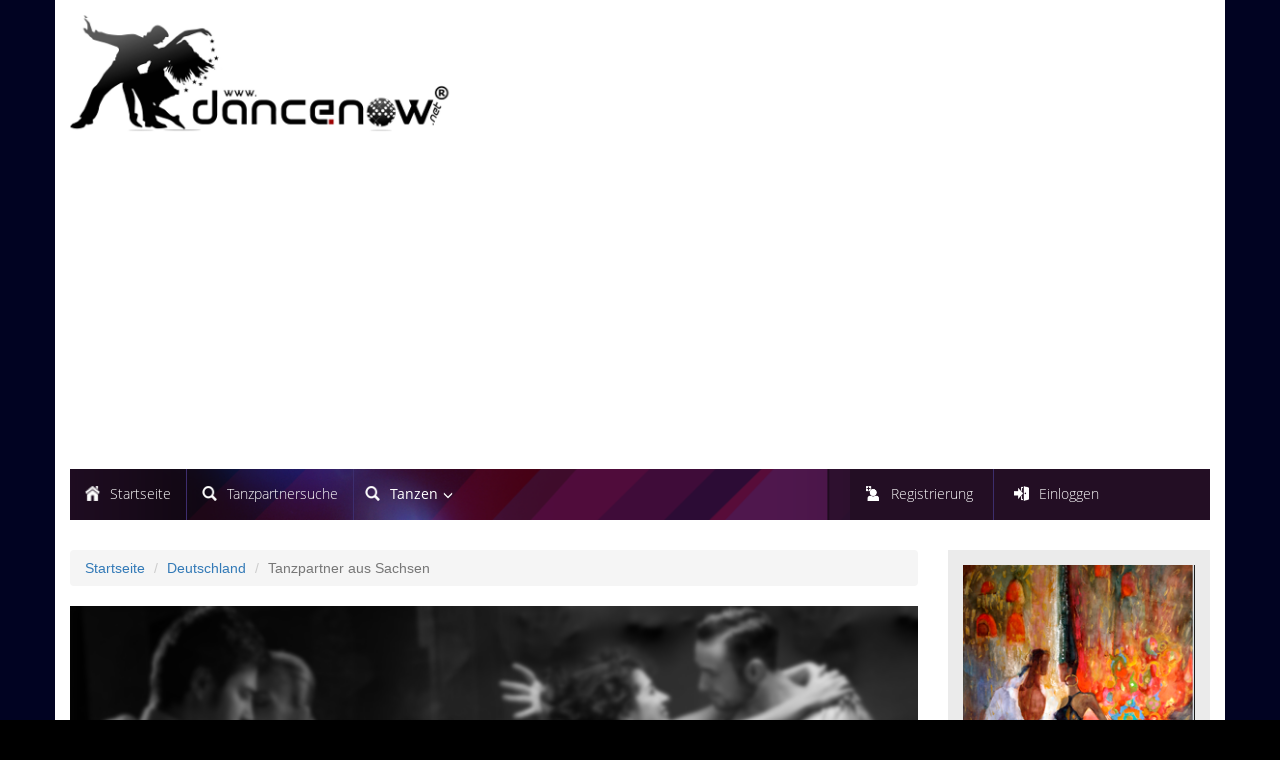

--- FILE ---
content_type: text/html; charset=UTF-8
request_url: https://www.dancenow.net/de-de/tanzpartner-sachsen/
body_size: 23570
content:
<!DOCTYPE html>
<html lang="de">
<head>
<meta charset="utf-8">
<meta http-equiv="X-UA-Compatible" content="IE=edge">
<meta name="viewport" content="width=device-width, initial-scale=1.0, user-scalable=no">

<meta name="description" content="Tanzpartner aus Sachsen finden. Kostenlos!">

<meta name="keywords" content="Deutschland, Tanzpartner aus Sachsen, Dancenow.net, Tanzpartnersuche" />
<meta name="author" content="Dancenow.net" />

<meta property="og:title" content="Tanzpartnerboerse: suche Tanzpartner fuer Singles Tanzkurse auf www.dancenow.net" >
<meta property="og:type" content="website" >
<meta property="og:url" content="https://www.dancenow.net/de/" >
<meta property="og:image" content="https://www.dancenow.net/images/logo_large_with_slogan.png" >
<meta property="og:description" content="www.dancenow.net die große, kostenlose Tanzpartner-Börse. Suche Tanzpartner für Singles Tanzkurse zum Standard-Latein, Salsa, Tango-Argentino Discofox, Rock-n-roll, Boogie-Woogie, West Coast Swing, Bachata, Kizomba oder Zouk tanzen! Finde Tänzer aller Leistungsklassen bis zum S-Klasse Turniertänzer: Bronze, Silber, Gold, Goldstar, Tanzkreis. Ball? Party? Festival? Kongress? Übungsabend? Perfektion? Tanzschiffahrt? Für alle Anlässe kann unsere Tanzpartnervermittlung helfen einen dringend gesuchten Tanzpartner zu finden." >
<meta property="og:site_name" content="DanceNow" >
<!-- app id of LatestPosts so when a post is made to fb, it scraps the link provided and looks for app_id -->
<meta property="fb:app_id" content="894624657300297" >
<meta property="fb:admins" content="100000522078470" >
<meta http-equiv="CACHE-CONTROL" content="NO-CACHE" >



<link rel="shortcut icon" href="/images/favicon.png">
<title>            Tanzpartner aus Sachsen
    </title>


	<link rel="alternate" hreflang="x-default" href="https://www.dancenow.net/" />
			  	  	<link rel="alternate" href="https://www.dancenow.net/de-de/tanzpartner-sachsen/" hreflang="de-de" />
	  	  	<link rel="alternate" href="https://www.dancenow.net/de-ch/tanzpartner-sachsen/" hreflang="de-ch" />
	  	  	<link rel="alternate" href="https://www.dancenow.net/de-at/tanzpartner-sachsen/" hreflang="de-at" />
	  
		<link rel="alternate" href="https://www.dancenow.net/de/tanzpartner-sachsen/" hreflang="de" />
	
<script type="text/javascript">version=84784751;</script>
<script src="https://ajax.googleapis.com/ajax/libs/jquery/1.11.2/jquery.min.js"></script>
<script src="/js/bootstrap.min.js"></script>
<script src="/js/jquery.nouislider.all.min.js"></script>
<script src="/js/responsive-tabs.js?version=84784751"></script>
<script src="/js/bootstrap-select.js?version=84784751"></script>
<script src="/js/jquery-ui.js?version=84784751"></script>
<script src="/js/jquery.raty.js?version=84784751"></script>
<script src="/js/jquery.sumoselect.js?version=84784751"></script>
<script src="/js/typeahead.min.js?version=84784751"></script>
<script src="/js/wNumb.js?version=84784751"></script>
<script src="/js/script.js?version=84784751"></script>
<script type="text/javascript">console.log("js version is: " + 84784751);</script>


<!-- IE10 viewport hack for Surface/desktop Windows 8 bug -->
<script src="/js/ie10-viewport-bug-workaround.js"></script>

<!-- HTML5 shim and Respond.js IE8 support of HTML5 elements and media queries -->
<!--[if lt IE 9]>
      <script src="https://oss.maxcdn.com/html5shiv/3.7.2/html5shiv.min.js"></script>
      <script src="https://oss.maxcdn.com/respond/1.4.2/respond.min.js"></script>
    <![endif]-->

<link rel="stylesheet" href="https://maxcdn.bootstrapcdn.com/font-awesome/4.5.0/css/font-awesome.min.css">
<link href="/css/bootstrap.min.css" rel="stylesheet">
<link rel="stylesheet" type="text/css" href="/css/jquery.nouislider.css">
<link type="text/css" href="/css/jquery.raty.css" rel="stylesheet">
<link href="/css/sumoselect.css" rel="stylesheet">
<link href="https://code.jquery.com/ui/1.11.3/themes/smoothness/jquery-ui.css" rel="stylesheet">
<link href="/css/jquery.bxslider.css" rel="stylesheet">
<link href="/css/style.css" rel="stylesheet">
<link href="/css/style-2.css" rel="stylesheet">
<link href="/css/responsive.css" rel="stylesheet">


<!-- no more stylesheets -->
    <script async src="//pagead2.googlesyndication.com/pagead/js/adsbygoogle.js"></script>
    <script>
      (adsbygoogle = window.adsbygoogle || []).push({
        google_ad_client: "ca-pub-6004791964192230",
        enable_page_level_ads: true
      });
    </script>

</head>

<!-- NAVBAR ================================================== -->
<body>
<div class="overlap">
    <section id="main-bg">
        <div class="bg-left"></div>
        <div class="bg-right"></div>
    </section>
    <div class="container">
        <section class="herader-nav">
            <div class="#">
                <header>
                    <div class="logo">
                        <div class="logo-img"><a href="/de-de/"> <img src="/images/logo.png" alt="Tanzpartner" /></a> </div>
                    </div>
                    <!--<div class="header-advt">
                        <div class="advt-img"> <img src="/images/header-advt.png" alt="advertisement" /> </div>
                    </div>-->
                    <div class="header-advt">
                        <!--Superbanner-->
                        <span data-id="1" class="mgsv1_1">
                            <script>(window.jQuery || document.write("<script src=\"//ajax.googleapis.com/ajax/libs/jquery/1.11.0/jquery.min.js\"><\/script>"))</script>
                            <script type="text/javascript">
                                (
                                    function() {
                                        if(mysa_mgsv1_1)
                                            return;
                                        var ma = document.createElement("script");
                                        ma.type = "text/javascript";
                                        ma.async = true;
                                        ma.src = "https://www.dancenow.net/advertising/api/index.php?js&s&1&v=2";
                                        var s = document.getElementsByTagName("script")[0];
                                        s.parentNode.insertBefore(ma, s);
                                    }
                                )();
                                var mysa_mgsv1_1=true;
                            </script>
                        </span>
                    </div>

                </header>
                <div class="navigation-bg">
                    <div class="row">
                        <div class="col-lg-8 col-sm-6">
                            <nav role="navigation" class="navbar navbar-default">
                                <!-- Brand and toggle get grouped for better mobile display -->
                                <div class="navbar-header">
                                    <button type="button" data-target="#navbarCollapse" data-toggle="collapse" class="navbar-toggle"> <span class="sr-only">Toggle navigation</span> <span class="icon-bar"></span> <span class="icon-bar"></span> <span class="icon-bar"></span> </button>
                                </div>
                                <!-- Collection of nav links and other content for toggling -->
                                                                <div id="navbarCollapse" class="collapse navbar-collapse">
                                    <ul class="nav navbar-nav">
                                        <li  class="home" ><a href="/de">Startseite</a></li>
                                                                                    <li  class="search search-logout" >
                                                <a href="/de-de/user/suche">Tanzpartnersuche</a>
                                            </li>
                                        
                                        <li  class="search" >
                                            <div class="btn-group" style="margin: 0px;padding-top: 10px;padding-left: 10px;padding-right: 10px;">
                                                <button class="btn btn-default btn-lg dropdown-toggle" type="button" data-toggle="dropdown" aria-expanded="false">
                                                <span class="search-dropdown">Tanzen</span><span class="glyphicon glyphicon-menu-down" style="padding-left: 5px;"></span> </button>
                                                <ul class="dropdown-menu" role="menu" style="margin-left: -2px;margin-top: 11px;">
                                                    <li><a href="https://www.dancenow.net/article/adressen-tanzschulen/">Tanzschuladressen</a></li>
                                                    <li><a href="https://www.dancenow.net/article/tanzen-lernen-tanzschritte-tanzvideos/">Tanzschritte</a></li>
                                                    <li><a href="https://www.dancenow.net/article/tanzveranstaltungen-baelle-festivals-tanzschifffahrten/">Veranstaltungen</a></li>
                                                    <li><a href="https://www.dancenow.net/article/facebook-gruppen-zum-thema-tanzen/">Facebook Gruppen</a></li>
                                                </ul>
                                            </div>

                                                                                    </li>

                                    </ul>
                                </div>
                            </nav>
                        </div>
                        <div class="col-lg-4 col-sm-6">
                            <ul class="right-navigation">
                                                                <li>
                                   <a href="/de-de/user/register.html" class="register">Registrierung</a>
                                </li>
                                <li class="active">
                                    <a href="/de-de/user/login.html" class="login">Einloggen</a>
                                </li>
                                                                <!--
                                <li>
                                    <div class="btn-group language">
                                        <button class="btn btn-default btn-lg dropdown-toggle" type="button" data-toggle="dropdown" aria-expanded="false"> Sprache <img src="/images/sprache.png" alt="user-image" class="flag"><span class="glyphicon glyphicon-menu-down"></span> </button>
                                        <ul class="dropdown-menu" role="menu">
                                            <li><a href="#">English <img src="/images/sprache.png" alt="user-image" class="flag"></a></li>
                                        </ul>
                                    </div>
                                </li>-->
                            </ul>
                        </div>
                    </div>
                </div>
            </div>
        </section>

        <!-- Content Section Start -->
        <section class="content-box">
            <div class="left-couple"> <img src="/images/left-couple.png" alt="image"> </div>
            <div class="right-couple"> <img src="/images/right-couple.png" alt="image"> </div>
                        <div class="row">
                                <div class="col-lg-9">
                    <div class="left-content-box">
                        
                                                

<ul class="breadcrumb">
    <li><a href="https://www.dancenow.net/de">Startseite</a></li>
    <li><a href="https://www.dancenow.net/de-de">Deutschland</a></li>    <li class="active">Tanzpartner aus Sachsen</li>
    
</ul>
<div class="register-event-bg">
    <div class="col-sm-1"></div>
    <div class="col-lg-10">
        <h1>Tanzpartner aus Sachsen</h1>
        <p>Tanzpartner gesucht? Auf unserer Tanzpartnerbörse werden Sie fündig. Schluss mit Singles Tanzkursen!</p>
        
    </div>
    <div class="col-sm-1"></div>
</div>

<div class="startseite-content-box">
                <h2 class="heading">Treffer zu Thema &quot;Tanzpartner aus Sachsen&quot;</h2>
        <div class="seotable col-sm-12">
        <div class="row">
                                                <div class="user-detail-main">
                        <div class="col-sm-2 user-box-main">
                            <div class="user-box">
                                <div class="user-avatar"> 
                                    <a href="/de-de/user/profile/U14b6b504af.html"><img src="/de-de/user/profile/U14b6b504af/picture-51381-medium.jpg"></a>
                                    <div class="user-name"><a href="/de-de/user/profile/U14b6b504af.html">Magnus</a></div>
                                </div>
                            </div>
                        </div>
                        <div class="col-sm-7 user-detail" style="word-break: break-word;">
                                                                                                <h3>Tanzpartner Sachsen </h3>
                                    <strong>Bewegungsfreude und gelungene Abende: </strong>Hallo! 
Nach langer Zeit möchte ich endlich wieder mit
dem Tanzen anfangen – und das am liebsten mit
einer Partnerin, die Spaß an lateinamerikanischem
Tanz hat. Im Grunde bin ich aber auch offen für
alle anderen Tänze, solange die Chemie stimmt.

Früher habe ich einige Tanzkurse besucht und habe
noch eine ganz solide Basis, die nur mal etwas
entstaubt werden müsste. Mein Rhythmusgefühl ist
jedo...
                                                                
                                                        
                             <div class="user-extra-detail">
                                <p class="age">34 </p>
                                <p class="height">188</p>
                                <p class="location">
                                    <a href="/de-de/tanzpartner-freital/">
                                        DE-01705
                                    </a>
                                </p>
                            </div>
                        </div>                                            
                        <div class="col-sm-3 user-detail-right">                                                
                            <p style="vertical-align: top; font-size:90%">                                                    
                                <b>                                    Tanzpartner für:
                                </b><br /><br />

                                                                    Foxtrott:
                                    <span id="rating-233436-857653" class="seo-rating-div"></span><br />
                                    <script type="text/javascript"> 
                                        $('#rating-233436-857653').raty({score: 0.5, readOnly: true, space: false });
                                    </script>
                                                                    Tango:
                                    <span id="rating-233436-857651" class="seo-rating-div"></span><br />
                                    <script type="text/javascript"> 
                                        $('#rating-233436-857651').raty({score: 0.5, readOnly: true, space: false });
                                    </script>
                                                                    Paso Doble:
                                    <span id="rating-233436-857659" class="seo-rating-div"></span><br />
                                    <script type="text/javascript"> 
                                        $('#rating-233436-857659').raty({score: 0.5, readOnly: true, space: false });
                                    </script>
                                                                <br /><br />
                                                                    <a href="../user/register.html" class="btn-green">Nachricht senden</a>
                                
                                
                            </p>
                        </div>
                    </div>
                                    <div class="user-detail-main">
                        <div class="col-sm-2 user-box-main">
                            <div class="user-box">
                                <div class="user-avatar"> 
                                    <a href="/de-de/user/profile/U19d88f0ee4.html"><img src="/de-de/user/profile/U19d88f0ee4/picture-51301-medium.jpg"></a>
                                    <div class="user-name"><a href="/de-de/user/profile/U19d88f0ee4.html">Jannis</a></div>
                                </div>
                            </div>
                        </div>
                        <div class="col-sm-7 user-detail" style="word-break: break-word;">
                                                                                                <h3>Tanzpartner Sachsen </h3>
                                    <strong>Tanzpartnerin gesucht......: </strong>Hallo :) 
ich tanze seit einigen Jahren Standard/Latein und
würde gern mehr West Coast Swing und Bachata
lernen. Dafür suche ich eine Tanzpartnerin als
Follower für Kurse, Workshops und Tanzabende.
Freue mich aufs gemeinsame Tanzen :)
                                                                
                                                        
                             <div class="user-extra-detail">
                                <p class="age">31 </p>
                                <p class="height">186</p>
                                <p class="location">
                                    <a href="/de-de/tanzpartner-dresden/">
                                        DE-01067
                                    </a>
                                </p>
                            </div>
                        </div>                                            
                        <div class="col-sm-3 user-detail-right">                                                
                            <p style="vertical-align: top; font-size:90%">                                                    
                                <b>                                    Ich tanze:
                                </b><br /><br />

                                                                    Langsamer Walzer:
                                    <span id="rating-219278-834981" class="seo-rating-div"></span><br />
                                    <script type="text/javascript"> 
                                        $('#rating-219278-834981').raty({score: 4, readOnly: true, space: false });
                                    </script>
                                                                    Rumba:
                                    <span id="rating-219278-834989" class="seo-rating-div"></span><br />
                                    <script type="text/javascript"> 
                                        $('#rating-219278-834989').raty({score: 4, readOnly: true, space: false });
                                    </script>
                                                                    Quickstep:
                                    <span id="rating-219278-834986" class="seo-rating-div"></span><br />
                                    <script type="text/javascript"> 
                                        $('#rating-219278-834986').raty({score: 3.5, readOnly: true, space: false });
                                    </script>
                                                                <br /><br />
                                                                    <a href="../user/register.html" class="btn-green">Nachricht senden</a>
                                
                                
                            </p>
                        </div>
                    </div>
                                    <div class="user-detail-main">
                        <div class="col-sm-2 user-box-main">
                            <div class="user-box">
                                <div class="user-avatar"> 
                                    <a href="/de-de/user/profile/U78346d3903.html"><img src="/de-de/user/profile/U78346d3903/picture-46417-medium.jpg"></a>
                                    <div class="user-name"><a href="/de-de/user/profile/U78346d3903.html">Andreas</a></div>
                                </div>
                            </div>
                        </div>
                        <div class="col-sm-7 user-detail" style="word-break: break-word;">
                                                                                                <h3>Tanzpartner Sachsen </h3>
                                    <strong>Suche Tanzpartnerin Salsa/Bachata..............................................................................................................................................................................................................................: </strong>“Man kann überall tanzen, und das ist das
Schöne daran.“
... auch an der Bushaltestelle...

Im Salsa und Bachata startete ich in diesem Jahr
als Anfänger. Doch stetiger Tropfen höhlt den
Stein.
                                                                
                                                        
                             <div class="user-extra-detail">
                                <p class="age">47 </p>
                                <p class="height">178</p>
                                <p class="location">
                                    <a href="/de-de/tanzpartner-dresden/">
                                        DE-01156
                                    </a>
                                </p>
                            </div>
                        </div>                                            
                        <div class="col-sm-3 user-detail-right">                                                
                            <p style="vertical-align: top; font-size:90%">                                                    
                                <b>                                    Meine Tänze:
                                </b><br /><br />

                                                                    Wiener Walzer:
                                    <span id="rating-198659-779110" class="seo-rating-div"></span><br />
                                    <script type="text/javascript"> 
                                        $('#rating-198659-779110').raty({score: 0.5, readOnly: true, space: false });
                                    </script>
                                                                    Cha-Cha-Cha:
                                    <span id="rating-198659-779115" class="seo-rating-div"></span><br />
                                    <script type="text/javascript"> 
                                        $('#rating-198659-779115').raty({score: 0.5, readOnly: true, space: false });
                                    </script>
                                                                    Bachata:
                                    <span id="rating-198659-838934" class="seo-rating-div"></span><br />
                                    <script type="text/javascript"> 
                                        $('#rating-198659-838934').raty({score: 2, readOnly: true, space: false });
                                    </script>
                                                                <br /><br />
                                                                    <a href="../user/register.html" class="btn-green">Nachricht senden</a>
                                
                                
                            </p>
                        </div>
                    </div>
                                    <div class="user-detail-main">
                        <div class="col-sm-2 user-box-main">
                            <div class="user-box">
                                <div class="user-avatar"> 
                                    <a href="/de-de/user/profile/U8880cf4b10.html"><img src="/de-de/user/profile/U8880cf4b10/picture-51363-medium.jpg"></a>
                                    <div class="user-name"><a href="/de-de/user/profile/U8880cf4b10.html">Natalie</a></div>
                                </div>
                            </div>
                        </div>
                        <div class="col-sm-7 user-detail" style="word-break: break-word;">
                                                                                                                                                                            <h3>Tanzpartner Sachsen </h3>
                                        <strong>Lust auf Flow statt nur Schritte zählen?......: </strong>Hey! Schön, dass du auf mein Profil gestoßen
bist :)

Beim Paartanz bin ich zwar Anfängerin, aber
Rhythmus ist für mich kein Fremdwort. Ich möchte
Salsa, Kizomba, Bachata oder Tango lernen und lege
mehr Wert auf Spaß und Tanzchemie als auf
Perfektion. 
Wenn du also eine Partnerin suchst, die Bewegungen
eher fühlt und nicht nur starr Schritte zählt,
freue ich mich auf deine Nachricht.

Viellei...
                                                                                                    
                                                        
                             <div class="user-extra-detail">
                                <p class="age">33 </p>
                                <p class="height">168</p>
                                <p class="location">
                                    <a href="/de-de/tanzpartner-dresden/">
                                        DE-01067
                                    </a>
                                </p>
                            </div>
                        </div>                                            
                        <div class="col-sm-3 user-detail-right">                                                
                            <p style="vertical-align: top; font-size:90%">                                                    
                                <b>                                    Ich tanze:
                                </b><br /><br />

                                                                    Quickstep:
                                    <span id="rating-233375-857219" class="seo-rating-div"></span><br />
                                    <script type="text/javascript"> 
                                        $('#rating-233375-857219').raty({score: 0.5, readOnly: true, space: false });
                                    </script>
                                                                    Bachata:
                                    <span id="rating-233375-857226" class="seo-rating-div"></span><br />
                                    <script type="text/javascript"> 
                                        $('#rating-233375-857226').raty({score: 0.5, readOnly: true, space: false });
                                    </script>
                                                                    Paso Doble:
                                    <span id="rating-233375-857223" class="seo-rating-div"></span><br />
                                    <script type="text/javascript"> 
                                        $('#rating-233375-857223').raty({score: 0.5, readOnly: true, space: false });
                                    </script>
                                                                <br /><br />
                                                                    <a href="../user/register.html" class="btn-green">Nachricht senden</a>
                                
                                
                            </p>
                        </div>
                    </div>
                                    <div class="user-detail-main">
                        <div class="col-sm-2 user-box-main">
                            <div class="user-box">
                                <div class="user-avatar"> 
                                    <a href="/de-de/user/profile/U8d40013288.html"><img src="/de-de/user/profile/U8d40013288/picture-51361-medium.jpg"></a>
                                    <div class="user-name"><a href="/de-de/user/profile/U8d40013288.html">Phine</a></div>
                                </div>
                            </div>
                        </div>
                        <div class="col-sm-7 user-detail" style="word-break: break-word;">
                                                                                                                                                                            <h3>Tanzpartner Sachsen </h3>
                                        <strong>Turniertanz 10 Tänze...............................................................................................................: </strong>Heyloooo, 

Ich suche einen Tanzpartner für regelmäßige
Tanzstunden im Verein. 
Aktuell gehe ich drei Mal die Woche zum Training
um mich auch ohne Tanzpartner was mein tanzen
angeht weiter zu entwickeln. 
Ich freue mich wenn ich schon bald nicht mehr
alleine zum Training gehen muss.

In erster Linie geht es um den spaß an der ganzen
Sache und einen Ausgleich zum Alltag, langfristig
hab ic...
                                                                                                    
                                                        
                             <div class="user-extra-detail">
                                <p class="age">22 </p>
                                <p class="height">165</p>
                                <p class="location">
                                    <a href="/de-de/tanzpartner-burghausen/">
                                        DE-04178
                                    </a>
                                </p>
                            </div>
                        </div>                                            
                        <div class="col-sm-3 user-detail-right">                                                
                            <p style="vertical-align: top; font-size:90%">                                                    
                                <b>                                    Meine Tänze:
                                </b><br /><br />

                                                                    Paso Doble:
                                    <span id="rating-195972-769768" class="seo-rating-div"></span><br />
                                    <script type="text/javascript"> 
                                        $('#rating-195972-769768').raty({score: 1.5, readOnly: true, space: false });
                                    </script>
                                                                    Discofox:
                                    <span id="rating-195972-857140" class="seo-rating-div"></span><br />
                                    <script type="text/javascript"> 
                                        $('#rating-195972-857140').raty({score: 0.5, readOnly: true, space: false });
                                    </script>
                                                                    Tango:
                                    <span id="rating-195972-769760" class="seo-rating-div"></span><br />
                                    <script type="text/javascript"> 
                                        $('#rating-195972-769760').raty({score: 5, readOnly: true, space: false });
                                    </script>
                                                                <br /><br />
                                                                    <a href="../user/register.html" class="btn-green">Nachricht senden</a>
                                
                                
                            </p>
                        </div>
                    </div>
                                    <div class="user-detail-main">
                        <div class="col-sm-2 user-box-main">
                            <div class="user-box">
                                <div class="user-avatar"> 
                                    <a href="/de-de/user/profile/U068c67d9be.html"><img src="/de-de/user/profile/U068c67d9be/picture-51349-medium.jpg"></a>
                                    <div class="user-name"><a href="/de-de/user/profile/U068c67d9be.html">Frank</a></div>
                                </div>
                            </div>
                        </div>
                        <div class="col-sm-7 user-detail" style="word-break: break-word;">
                                                                                                <h3>Tanzpartner Sachsen </h3>
                                    <strong>Wiedereinstieg! Mit Dir?...: </strong>Ich tanze schon immer gern und habe während und
nach der Schulzeit Tanzkurse belegt (über
Fortschritt-Niveau hinaus). Ich möchte sehr gern
mit Salsa, Bachata oder Kizomba in die Welt des
Paar-Tanzes wieder einsteigen, auf
Anfänger-Kurs-Niveau. Darüber hinaus bin ich
offen für andere Tänze, insb. Lateinamerika.

Tanzen bedeutet für mich Bewegung. Leichtigkeit
und Rhythmus. Ohne Tanzen fehl...
                                                                
                                                        
                             <div class="user-extra-detail">
                                <p class="age">43 </p>
                                <p class="height">187</p>
                                <p class="location">
                                    <a href="/de-de/tanzpartner-dresden/">
                                        DE-01159
                                    </a>
                                </p>
                            </div>
                        </div>                                            
                        <div class="col-sm-3 user-detail-right">                                                
                            <p style="vertical-align: top; font-size:90%">                                                    
                                <b>                                    Ich tanze:
                                </b><br /><br />

                                                                    Slowfox:
                                    <span id="rating-233286-856880" class="seo-rating-div"></span><br />
                                    <script type="text/javascript"> 
                                        $('#rating-233286-856880').raty({score: 0.5, readOnly: true, space: false });
                                    </script>
                                                                    Cha-Cha-Cha:
                                    <span id="rating-233286-856883" class="seo-rating-div"></span><br />
                                    <script type="text/javascript"> 
                                        $('#rating-233286-856883').raty({score: 0.5, readOnly: true, space: false });
                                    </script>
                                                                    Wiener Walzer:
                                    <span id="rating-233286-856878" class="seo-rating-div"></span><br />
                                    <script type="text/javascript"> 
                                        $('#rating-233286-856878').raty({score: 1, readOnly: true, space: false });
                                    </script>
                                                                <br /><br />
                                                                    <a href="../user/register.html" class="btn-green">Nachricht senden</a>
                                
                                
                            </p>
                        </div>
                    </div>
                                    <div class="user-detail-main">
                        <div class="col-sm-2 user-box-main">
                            <div class="user-box">
                                <div class="user-avatar"> 
                                    <a href="/de-de/user/profile/U8209328ab0.html"><img src="/de-de/user/profile/U8209328ab0/picture-51340-medium.jpg"></a>
                                    <div class="user-name"><a href="/de-de/user/profile/U8209328ab0.html">Marcel</a></div>
                                </div>
                            </div>
                        </div>
                        <div class="col-sm-7 user-detail" style="word-break: break-word;">
                                                                                                <h3>Tanzpartner Sachsen </h3>
                                    <strong>Einfach let´s dance...: </strong>Ich suche eine Tanzpartnerin, die Lust und Laune
hat, gemeinsam einen Tanzkurs zu besuchen.  
Ich habe bereits Grundkenntnisse in Salsa und
Standardtanz und möchte mein Können gern
erweitern  mit Spaß, Musik und guter Stimmung.  
Wenn du Freude am Tanzen hast und einen
motivierten Tanzpartner suchst, melde dich gern!
                                                                
                                                        
                             <div class="user-extra-detail">
                                <p class="age">27 </p>
                                <p class="height">170</p>
                                <p class="location">
                                    <a href="/de-de/tanzpartner-bannewitz/">
                                        DE-01728
                                    </a>
                                </p>
                            </div>
                        </div>                                            
                        <div class="col-sm-3 user-detail-right">                                                
                            <p style="vertical-align: top; font-size:90%">                                                    
                                <b>                                    Meine Tänze:
                                </b><br /><br />

                                                                    Samba:
                                    <span id="rating-233280-856822" class="seo-rating-div"></span><br />
                                    <script type="text/javascript"> 
                                        $('#rating-233280-856822').raty({score: 0.5, readOnly: true, space: false });
                                    </script>
                                                                    Jive:
                                    <span id="rating-233280-856826" class="seo-rating-div"></span><br />
                                    <script type="text/javascript"> 
                                        $('#rating-233280-856826').raty({score: 0.5, readOnly: true, space: false });
                                    </script>
                                                                    Langsamer Walzer:
                                    <span id="rating-233280-856816" class="seo-rating-div"></span><br />
                                    <script type="text/javascript"> 
                                        $('#rating-233280-856816').raty({score: 0.5, readOnly: true, space: false });
                                    </script>
                                                                <br /><br />
                                                                    <a href="../user/register.html" class="btn-green">Nachricht senden</a>
                                
                                
                            </p>
                        </div>
                    </div>
                                    <div class="user-detail-main">
                        <div class="col-sm-2 user-box-main">
                            <div class="user-box">
                                <div class="user-avatar"> 
                                    <a href="/de-de/user/profile/U5216a8ee5f.html"><img src="/de-de/user/profile/U5216a8ee5f/picture-51216-medium.jpg"></a>
                                    <div class="user-name"><a href="/de-de/user/profile/U5216a8ee5f.html">Beate</a></div>
                                </div>
                            </div>
                        </div>
                        <div class="col-sm-7 user-detail" style="word-break: break-word;">
                                                                                                                                                                            <h3>Tanzpartnerin Sachsen </h3>
                                        <strong>Tanzen ist Lebensgenuss....................................: </strong>Hallo lieber Tanzpartner, 
welcher jung gebliebene männliche Partner hat
Interesse mit mir nach längerer Tanzpause (von
einigen Jahren) das Tanzbein zu schwingen? Ich
möchte meine Tanzerfahrungen in einem Kurs in
Standardtänzen für Fortgeschrittene (möglichst
im Dresdner Norden) erweitern. 
Du solltest dabei auch mal über kleine
Missgeschicke schmunzeln können.
Gerne möchte ich Dich vor e...
                                                                                                    
                                                        
                             <div class="user-extra-detail">
                                <p class="age">65 </p>
                                <p class="height">163</p>
                                <p class="location">
                                    <a href="/de-de/tanzpartner-radeberg/">
                                        DE-01454
                                    </a>
                                </p>
                            </div>
                        </div>                                            
                        <div class="col-sm-3 user-detail-right">                                                
                            <p style="vertical-align: top; font-size:90%">                                                    
                                <b>                                    Tanzpartnerin für:
                                </b><br /><br />

                                                                    Tango:
                                    <span id="rating-231630-854946" class="seo-rating-div"></span><br />
                                    <script type="text/javascript"> 
                                        $('#rating-231630-854946').raty({score: 1.5, readOnly: true, space: false });
                                    </script>
                                                                    Quickstep:
                                    <span id="rating-231630-854950" class="seo-rating-div"></span><br />
                                    <script type="text/javascript"> 
                                        $('#rating-231630-854950').raty({score: 0.5, readOnly: true, space: false });
                                    </script>
                                                                    Foxtrott:
                                    <span id="rating-231630-854948" class="seo-rating-div"></span><br />
                                    <script type="text/javascript"> 
                                        $('#rating-231630-854948').raty({score: 1.5, readOnly: true, space: false });
                                    </script>
                                                                <br /><br />
                                                                    <a href="../user/register.html" class="btn-green">Nachricht senden</a>
                                
                                
                            </p>
                        </div>
                    </div>
                                    <div class="user-detail-main">
                        <div class="col-sm-2 user-box-main">
                            <div class="user-box">
                                <div class="user-avatar"> 
                                    <a href="/de-de/user/profile/U8bd2bad6ba.html"><img src="/de-de/user/profile/U8bd2bad6ba/picture-51327-medium.jpg"></a>
                                    <div class="user-name"><a href="/de-de/user/profile/U8bd2bad6ba.html">Carl</a></div>
                                </div>
                            </div>
                        </div>
                        <div class="col-sm-7 user-detail" style="word-break: break-word;">
                                                                                                <h3>Tanzpartner Sachsen </h3>
                                    <strong>Freitags Tanzkreis Pirna......: </strong>Hallo! Da meine langjährige Tanzpartnerin leider
immer seltener Zeit hat, suche ich eine neue Dame,
die Lust hat, mit mir den Freitagabend in der
Tanzschule in Pirna zu verbringen.

Ich tanze seit einigen Jahren im Tanzkreis und
habe davor alle Stufen bis zum Super Goldstar Rang
1 absolviert. Der Spaß am Tanzen steht bei mir
absolut im Vordergrund, also melde dich gerne,
auch wenn du vielleicht ...
                                                                
                                                        
                             <div class="user-extra-detail">
                                <p class="age">28 </p>
                                <p class="height">191</p>
                                <p class="location">
                                    <a href="/de-de/tanzpartner-pirna/">
                                        DE-01796
                                    </a>
                                </p>
                            </div>
                        </div>                                            
                        <div class="col-sm-3 user-detail-right">                                                
                            <p style="vertical-align: top; font-size:90%">                                                    
                                <b>                                    Ich tanze:
                                </b><br /><br />

                                                                    Tango:
                                    <span id="rating-233223-856604" class="seo-rating-div"></span><br />
                                    <script type="text/javascript"> 
                                        $('#rating-233223-856604').raty({score: 4, readOnly: true, space: false });
                                    </script>
                                                                    Quickstep:
                                    <span id="rating-233223-856608" class="seo-rating-div"></span><br />
                                    <script type="text/javascript"> 
                                        $('#rating-233223-856608').raty({score: 5, readOnly: true, space: false });
                                    </script>
                                                                    Slowfox:
                                    <span id="rating-233223-856607" class="seo-rating-div"></span><br />
                                    <script type="text/javascript"> 
                                        $('#rating-233223-856607').raty({score: 5, readOnly: true, space: false });
                                    </script>
                                                                <br /><br />
                                                                    <a href="../user/register.html" class="btn-green">Nachricht senden</a>
                                
                                
                            </p>
                        </div>
                    </div>
                                    <div class="user-detail-main">
                        <div class="col-sm-2 user-box-main">
                            <div class="user-box">
                                <div class="user-avatar"> 
                                    <a href="/de-de/user/profile/U3cae20e628.html"><img src="/de-de/user/profile/U3cae20e628/picture-51319-medium.jpg"></a>
                                    <div class="user-name"><a href="/de-de/user/profile/U3cae20e628.html">Rainer</a></div>
                                </div>
                            </div>
                        </div>
                        <div class="col-sm-7 user-detail" style="word-break: break-word;">
                                                                                                <h3>Tanzpartner Sachsen </h3>
                                    <strong>Rahmen sucht Sujet......: </strong>Eine Dame, die mit mir Standard- und Lateintänze
tanzt, suche ich,  Discofox und Bachata tanze ich
auch gern, Tango Argentino ... na ja. 

Seit einigen Jahren bewege ich mich auf dem
Tanzparkett, bin jedoch kein Naturtalent. Deshalb
muss ich für die schönen Tanzabende und Bälle
auch die Mühen des Übens auf mich nehmen. Es
wäre prima, wenn es dir ähnlich geht.
                                                                
                                                        
                             <div class="user-extra-detail">
                                <p class="age">58 </p>
                                <p class="height">188</p>
                                <p class="location">
                                    <a href="/de-de/tanzpartner-dresden/">
                                        DE-01219
                                    </a>
                                </p>
                            </div>
                        </div>                                            
                        <div class="col-sm-3 user-detail-right">                                                
                            <p style="vertical-align: top; font-size:90%">                                                    
                                <b>                                    Tanzpartner für:
                                </b><br /><br />

                                                                    Tango:
                                    <span id="rating-233157-856406" class="seo-rating-div"></span><br />
                                    <script type="text/javascript"> 
                                        $('#rating-233157-856406').raty({score: 5, readOnly: true, space: false });
                                    </script>
                                                                    Foxtrott:
                                    <span id="rating-233157-856408" class="seo-rating-div"></span><br />
                                    <script type="text/javascript"> 
                                        $('#rating-233157-856408').raty({score: 0.5, readOnly: true, space: false });
                                    </script>
                                                                    Rumba:
                                    <span id="rating-233157-856413" class="seo-rating-div"></span><br />
                                    <script type="text/javascript"> 
                                        $('#rating-233157-856413').raty({score: 5, readOnly: true, space: false });
                                    </script>
                                                                <br /><br />
                                                                    <a href="../user/register.html" class="btn-green">Nachricht senden</a>
                                
                                
                            </p>
                        </div>
                    </div>
                                    <div class="user-detail-main">
                        <div class="col-sm-2 user-box-main">
                            <div class="user-box">
                                <div class="user-avatar"> 
                                    <a href="/de-de/user/profile/U2792801804.html"><img src="/de-de/user/profile/U2792801804/picture-51309-medium.jpg"></a>
                                    <div class="user-name"><a href="/de-de/user/profile/U2792801804.html">Susann</a></div>
                                </div>
                            </div>
                        </div>
                        <div class="col-sm-7 user-detail" style="word-break: break-word;">
                                                                                                                                                                            <h3>Tanzpartner Sachsen </h3>
                                        <strong>Mit Spaß das Tanzen neu lernen.................................................................................................................................................................................................................................: </strong>Hallo liebe Freunde des gepflegten Tanzes :)
Ich hab vor Ewigkeiten Mal einen Schnupperkurs in
Rock 'n' Roll belegt und fand das ziemlich cool,
habe es aber nicht weiter verfolgt. Und auch mal
einen Kurs für verschiedene Tänze absolviert.
Also ich bin grundsätzlich auch offen für
andere
Stile. Discofox kann ich mir auch gut vorstellen.
Der Spaß sollte generell an erster Stelle
stehen.
Ein...
                                                                                                    
                                                        
                             <div class="user-extra-detail">
                                <p class="age">36 </p>
                                <p class="height">168</p>
                                <p class="location">
                                    <a href="/de-de/tanzpartner-dresden/">
                                        DE-01307
                                    </a>
                                </p>
                            </div>
                        </div>                                            
                        <div class="col-sm-3 user-detail-right">                                                
                            <p style="vertical-align: top; font-size:90%">                                                    
                                <b>                                    Tanzpartnerin für:
                                </b><br /><br />

                                                                    Rumba:
                                    <span id="rating-219021-833899" class="seo-rating-div"></span><br />
                                    <script type="text/javascript"> 
                                        $('#rating-219021-833899').raty({score: 0.5, readOnly: true, space: false });
                                    </script>
                                                                    Standard/Latein:
                                    <span id="rating-219021-833890" class="seo-rating-div"></span><br />
                                    <script type="text/javascript"> 
                                        $('#rating-219021-833890').raty({score: 0.5, readOnly: true, space: false });
                                    </script>
                                                                    Langsamer Walzer:
                                    <span id="rating-219021-833891" class="seo-rating-div"></span><br />
                                    <script type="text/javascript"> 
                                        $('#rating-219021-833891').raty({score: 0.5, readOnly: true, space: false });
                                    </script>
                                                                <br /><br />
                                                                    <a href="../user/register.html" class="btn-green">Nachricht senden</a>
                                
                                
                            </p>
                        </div>
                    </div>
                                    <div class="user-detail-main">
                        <div class="col-sm-2 user-box-main">
                            <div class="user-box">
                                <div class="user-avatar"> 
                                    <a href="/de-de/user/profile/U6d55bfa9e0.html"><img src="/de-de/user/profile/U6d55bfa9e0/picture-51292-medium.jpg"></a>
                                    <div class="user-name"><a href="/de-de/user/profile/U6d55bfa9e0.html">Tobias</a></div>
                                </div>
                            </div>
                        </div>
                        <div class="col-sm-7 user-detail" style="word-break: break-word;">
                                                                                                <h3>Tanzpartner Sachsen </h3>
                                    <strong>Tanzpartnerin für Anfängerkurs gesucht: </strong>Hi Du,
genau wie du würde ich gerne tanzen gehen bzw. es
lernen. 
Hast du vielleicht Lust auf einen Einsteiger-Kurs
(bevorzugt Standard o. Discofox)?
Wir können uns ja auch erst mal auf einen Kaffee
treffen und schauen, ob die Chemie stimmt.
                                                                
                                                        
                             <div class="user-extra-detail">
                                <p class="age">38 </p>
                                <p class="height">182</p>
                                <p class="location">
                                    <a href="/de-de/tanzpartner-dresden/">
                                        DE-01109
                                    </a>
                                </p>
                            </div>
                        </div>                                            
                        <div class="col-sm-3 user-detail-right">                                                
                            <p style="vertical-align: top; font-size:90%">                                                    
                                <b>                                    Ich tanze:
                                </b><br /><br />

                                                                    Rumba:
                                    <span id="rating-232158-855893" class="seo-rating-div"></span><br />
                                    <script type="text/javascript"> 
                                        $('#rating-232158-855893').raty({score: 0.5, readOnly: true, space: false });
                                    </script>
                                                                    Quickstep:
                                    <span id="rating-232158-855890" class="seo-rating-div"></span><br />
                                    <script type="text/javascript"> 
                                        $('#rating-232158-855890').raty({score: 0.5, readOnly: true, space: false });
                                    </script>
                                                                    Samba:
                                    <span id="rating-232158-855891" class="seo-rating-div"></span><br />
                                    <script type="text/javascript"> 
                                        $('#rating-232158-855891').raty({score: 0.5, readOnly: true, space: false });
                                    </script>
                                                                <br /><br />
                                                                    <a href="../user/register.html" class="btn-green">Nachricht senden</a>
                                
                                
                            </p>
                        </div>
                    </div>
                                    <div class="user-detail-main">
                        <div class="col-sm-2 user-box-main">
                            <div class="user-box">
                                <div class="user-avatar"> 
                                    <a href="/de-de/user/profile/U4555962f51.html"><img src="/de-de/user/profile/U4555962f51/picture-51291-medium.jpg"></a>
                                    <div class="user-name"><a href="/de-de/user/profile/U4555962f51.html">Gisela</a></div>
                                </div>
                            </div>
                        </div>
                        <div class="col-sm-7 user-detail" style="word-break: break-word;">
                                                                                                                                                                            <h3>Tanzpartner Sachsen </h3>
                                        <strong>Gisela.lilienthal@gmail.com...............................................................: </strong>Hallo Tanzfreund,   falls du auch viel Freude am
Tanz hast , würde ich mich freuen dich
kennenzulernen.  Ich tanze  schon viele Jahre. 
Aber...ich bin nicht perfekt.  Discofox,
langsamer
Walzer , Salsa usw .  alles Tänze , die ich sehr
mag und in Kursen gelernt habe.  Ich würde mich
freuen , wenn  du  das auch könntest und wir ein
Team würden . Ich grüße dich .
                                                                                                    
                                                        
                             <div class="user-extra-detail">
                                <p class="age">65 </p>
                                <p class="height">168</p>
                                <p class="location">
                                    <a href="/de-de/tanzpartner-chemnitz/">
                                        DE-09123
                                    </a>
                                </p>
                            </div>
                        </div>                                            
                        <div class="col-sm-3 user-detail-right">                                                
                            <p style="vertical-align: top; font-size:90%">                                                    
                                <b>                                    Meine Tänze:
                                </b><br /><br />

                                                                    Paso Doble:
                                    <span id="rating-219137-855853" class="seo-rating-div"></span><br />
                                    <script type="text/javascript"> 
                                        $('#rating-219137-855853').raty({score: 0.5, readOnly: true, space: false });
                                    </script>
                                                                    Jive:
                                    <span id="rating-219137-855854" class="seo-rating-div"></span><br />
                                    <script type="text/javascript"> 
                                        $('#rating-219137-855854').raty({score: 0.5, readOnly: true, space: false });
                                    </script>
                                                                    Salsa NY Style on 2:
                                    <span id="rating-219137-855857" class="seo-rating-div"></span><br />
                                    <script type="text/javascript"> 
                                        $('#rating-219137-855857').raty({score: 2.5, readOnly: true, space: false });
                                    </script>
                                                                <br /><br />
                                                                    <a href="../user/register.html" class="btn-green">Nachricht senden</a>
                                
                                
                            </p>
                        </div>
                    </div>
                                    <div class="user-detail-main">
                        <div class="col-sm-2 user-box-main">
                            <div class="user-box">
                                <div class="user-avatar"> 
                                    <a href="/de-de/user/profile/U485e013b3f.html"><img src="/de-de/user/profile/U485e013b3f/picture-51289-medium.jpg"></a>
                                    <div class="user-name"><a href="/de-de/user/profile/U485e013b3f.html">Jonas</a></div>
                                </div>
                            </div>
                        </div>
                        <div class="col-sm-7 user-detail" style="word-break: break-word;">
                                                                                                <h3>Tanzpartner Sachsen </h3>
                                    <strong>Gemeinsam durchtanzen?: </strong>Hallo in die Runde,

nach längerer Pause bin ich interessiert
tänzerisch wieder einzusteigen. Meine
Tanzerfahrung reichte in der Vergangenheit bis
Super-Goldstar-Rang 2. Tanzerfahrung konnte ich
zudem in einer Latein-Showformation sammeln. 
Aber mal im ernst. Ich fange auchvwieder im
Grundkurs an. Hauptsache wieder Mal ein bisschen
tanzen.:)

Rythmus und Führungserfahrung sind vorhanden...
                                                                
                                                        
                             <div class="user-extra-detail">
                                <p class="age">36 </p>
                                <p class="height">183</p>
                                <p class="location">
                                    <a href="/de-de/tanzpartner-dresden/">
                                        DE-01139
                                    </a>
                                </p>
                            </div>
                        </div>                                            
                        <div class="col-sm-3 user-detail-right">                                                
                            <p style="vertical-align: top; font-size:90%">                                                    
                                <b>                                    Ich tanze:
                                </b><br /><br />

                                                                    Jive:
                                    <span id="rating-231938-855808" class="seo-rating-div"></span><br />
                                    <script type="text/javascript"> 
                                        $('#rating-231938-855808').raty({score: 3.5, readOnly: true, space: false });
                                    </script>
                                                                    Paso Doble:
                                    <span id="rating-231938-855807" class="seo-rating-div"></span><br />
                                    <script type="text/javascript"> 
                                        $('#rating-231938-855807').raty({score: 3.5, readOnly: true, space: false });
                                    </script>
                                                                    Samba:
                                    <span id="rating-231938-855804" class="seo-rating-div"></span><br />
                                    <script type="text/javascript"> 
                                        $('#rating-231938-855804').raty({score: 3.5, readOnly: true, space: false });
                                    </script>
                                                                <br /><br />
                                                                    <a href="../user/register.html" class="btn-green">Nachricht senden</a>
                                
                                
                            </p>
                        </div>
                    </div>
                                    <div class="user-detail-main">
                        <div class="col-sm-2 user-box-main">
                            <div class="user-box">
                                <div class="user-avatar"> 
                                    <a href="/de-de/user/profile/U8dc3d29565.html"><img src="/de-de/user/profile/U8dc3d29565/picture-51257-medium.jpg"></a>
                                    <div class="user-name"><a href="/de-de/user/profile/U8dc3d29565.html">Kristina</a></div>
                                </div>
                            </div>
                        </div>
                        <div class="col-sm-7 user-detail" style="word-break: break-word;">
                                                                                                                                                                            <h3>Tanzpartnerin Sachsen </h3>
                                        <strong>Bewegung ist Leben...............................................................: </strong>Ich habe früher getanzt, aber nur Gruppentanz,
Paartanz habe ich nur ab und zu probiert, würde
aber gern alle lernen.
                                                                                                    
                                                        
                             <div class="user-extra-detail">
                                <p class="age">33 </p>
                                <p class="height">167</p>
                                <p class="location">
                                    <a href="/de-de/tanzpartner-dresden/">
                                        DE-01157
                                    </a>
                                </p>
                            </div>
                        </div>                                            
                        <div class="col-sm-3 user-detail-right">                                                
                            <p style="vertical-align: top; font-size:90%">                                                    
                                <b>                                    Ich tanze:
                                </b><br /><br />

                                                                    Wiener Walzer:
                                    <span id="rating-231707-855420" class="seo-rating-div"></span><br />
                                    <script type="text/javascript"> 
                                        $('#rating-231707-855420').raty({score: 0.5, readOnly: true, space: false });
                                    </script>
                                                                    Slowfox:
                                    <span id="rating-231707-855422" class="seo-rating-div"></span><br />
                                    <script type="text/javascript"> 
                                        $('#rating-231707-855422').raty({score: 0.5, readOnly: true, space: false });
                                    </script>
                                                                    Foxtrott:
                                    <span id="rating-231707-855421" class="seo-rating-div"></span><br />
                                    <script type="text/javascript"> 
                                        $('#rating-231707-855421').raty({score: 0.5, readOnly: true, space: false });
                                    </script>
                                                                <br /><br />
                                                                    <a href="../user/register.html" class="btn-green">Nachricht senden</a>
                                
                                
                            </p>
                        </div>
                    </div>
                                    <div class="user-detail-main">
                        <div class="col-sm-2 user-box-main">
                            <div class="user-box">
                                <div class="user-avatar"> 
                                    <a href="/de-de/user/profile/U8edb827319.html"><img src="/de-de/user/profile/U8edb827319/picture-51253-medium.jpg"></a>
                                    <div class="user-name"><a href="/de-de/user/profile/U8edb827319.html">Karli</a></div>
                                </div>
                            </div>
                        </div>
                        <div class="col-sm-7 user-detail" style="word-break: break-word;">
                                                                                                <h3>Tanzpartner Sachsen </h3>
                                    <strong>Suche Tanzpartnerin in [...]......: </strong>Ich möchte mit dem Tanzen nochmals starten.

Ich warte schon sehnsüchtig auf Übungsstunden.
Lass uns bald gemeinsam den Spaß am Tanzen
erleben...

Ich bin für vieles offen zum Beispiel
Turniertanz
Standard zum kennen Lernen...

Schöne Grüße...
                                                                
                                                        
                             <div class="user-extra-detail">
                                <p class="age">20 </p>
                                <p class="height">187</p>
                                <p class="location">
                                    <a href="/de-de/tanzpartner-radebeul/">
                                        DE-01445
                                    </a>
                                </p>
                            </div>
                        </div>                                            
                        <div class="col-sm-3 user-detail-right">                                                
                            <p style="vertical-align: top; font-size:90%">                                                    
                                <b>                                    Tanzpartner für:
                                </b><br /><br />

                                                                    Standard/Latein:
                                    <span id="rating-231343-853119" class="seo-rating-div"></span><br />
                                    <script type="text/javascript"> 
                                        $('#rating-231343-853119').raty({score: 0.5, readOnly: true, space: false });
                                    </script>
                                                                    Samba:
                                    <span id="rating-231343-853126" class="seo-rating-div"></span><br />
                                    <script type="text/javascript"> 
                                        $('#rating-231343-853126').raty({score: 0.5, readOnly: true, space: false });
                                    </script>
                                                                    Quickstep:
                                    <span id="rating-231343-853125" class="seo-rating-div"></span><br />
                                    <script type="text/javascript"> 
                                        $('#rating-231343-853125').raty({score: 0.5, readOnly: true, space: false });
                                    </script>
                                                                <br /><br />
                                                                    <a href="../user/register.html" class="btn-green">Nachricht senden</a>
                                
                                
                            </p>
                        </div>
                    </div>
                                    <div class="user-detail-main">
                        <div class="col-sm-2 user-box-main">
                            <div class="user-box">
                                <div class="user-avatar"> 
                                    <a href="/de-de/user/profile/U7396f0000b.html"><img src="/de-de/user/profile/U7396f0000b/picture-51176-medium.jpg"></a>
                                    <div class="user-name"><a href="/de-de/user/profile/U7396f0000b.html">Paul</a></div>
                                </div>
                            </div>
                        </div>
                        <div class="col-sm-7 user-detail" style="word-break: break-word;">
                                                                                                <h3>Tanzpartner Sachsen </h3>
                                    <strong>Tanzen weils Spaß macht!................................................: </strong>Hi,

Ich suche eine Tanzpartnerin, die auch gerne
tanzt
und Lust hat, gemeinsam richtig gut zu werden. Es
schweben mir aktuell ein- bis zweimal tanzen die
Woche vor.

Mein Niveau würde ich als verhältnismäßig
sicherer Anfänger einstufen. Vor kurzem habe ich
einen Standardtanz-Grundkurs abgeschlossen und
tanze, solang ich mich zurückerinnern kann,
immer
wieder mal privat zur gehörten M...
                                                                
                                                        
                             <div class="user-extra-detail">
                                <p class="age">27 </p>
                                <p class="height">181</p>
                                <p class="location">
                                    <a href="/de-de/tanzpartner-leipzig/">
                                        DE-04155
                                    </a>
                                </p>
                            </div>
                        </div>                                            
                        <div class="col-sm-3 user-detail-right">                                                
                            <p style="vertical-align: top; font-size:90%">                                                    
                                <b>                                    Meine Tänze:
                                </b><br /><br />

                                                                    Samba:
                                    <span id="rating-231383-853360" class="seo-rating-div"></span><br />
                                    <script type="text/javascript"> 
                                        $('#rating-231383-853360').raty({score: 0.5, readOnly: true, space: false });
                                    </script>
                                                                    Cha-Cha-Cha:
                                    <span id="rating-231383-853361" class="seo-rating-div"></span><br />
                                    <script type="text/javascript"> 
                                        $('#rating-231383-853361').raty({score: 1, readOnly: true, space: false });
                                    </script>
                                                                    Langsamer Walzer:
                                    <span id="rating-231383-853354" class="seo-rating-div"></span><br />
                                    <script type="text/javascript"> 
                                        $('#rating-231383-853354').raty({score: 1, readOnly: true, space: false });
                                    </script>
                                                                <br /><br />
                                                                    <a href="../user/register.html" class="btn-green">Nachricht senden</a>
                                
                                
                            </p>
                        </div>
                    </div>
                                    <div class="user-detail-main">
                        <div class="col-sm-2 user-box-main">
                            <div class="user-box">
                                <div class="user-avatar"> 
                                    <a href="/de-de/user/profile/U8c2dfafee3.html"><img src="/de-de/user/profile/U8c2dfafee3/picture-50933-medium.jpg"></a>
                                    <div class="user-name"><a href="/de-de/user/profile/U8c2dfafee3.html">Tanguera</a></div>
                                </div>
                            </div>
                        </div>
                        <div class="col-sm-7 user-detail" style="word-break: break-word;">
                                                                                                                                                                            <h3>Tanzpartner Sachsen </h3>
                                        <strong>Tango Argentino ist meine Leidenschaft ........................................................................................................................................................................................................................: </strong>Tangobegeistert -  bereits  viele Jahre erprobt
und nun wieder entdeckt  
Gern mit fortgeschrittenem Tangotanzpartner
diesen
Tanz celebrieren…
                                                                                                    
                                                        
                             <div class="user-extra-detail">
                                <p class="age">51 </p>
                                <p class="height">173</p>
                                <p class="location">
                                    <a href="/de-de/tanzpartner-dresden/">
                                        DE-01187
                                    </a>
                                </p>
                            </div>
                        </div>                                            
                        <div class="col-sm-3 user-detail-right">                                                
                            <p style="vertical-align: top; font-size:90%">                                                    
                                <b>                                    Ich tanze:
                                </b><br /><br />

                                                                    Quickstep:
                                    <span id="rating-51706-474949" class="seo-rating-div"></span><br />
                                    <script type="text/javascript"> 
                                        $('#rating-51706-474949').raty({score: 0.5, readOnly: true, space: false });
                                    </script>
                                                                    Wiener Walzer:
                                    <span id="rating-51706-474946" class="seo-rating-div"></span><br />
                                    <script type="text/javascript"> 
                                        $('#rating-51706-474946').raty({score: 0.5, readOnly: true, space: false });
                                    </script>
                                                                    Slowfox:
                                    <span id="rating-51706-474948" class="seo-rating-div"></span><br />
                                    <script type="text/javascript"> 
                                        $('#rating-51706-474948').raty({score: 0.5, readOnly: true, space: false });
                                    </script>
                                                                <br /><br />
                                                                    <a href="../user/register.html" class="btn-green">Nachricht senden</a>
                                
                                
                            </p>
                        </div>
                    </div>
                                    <div class="user-detail-main">
                        <div class="col-sm-2 user-box-main">
                            <div class="user-box">
                                <div class="user-avatar"> 
                                    <a href="/de-de/user/profile/U38946ce06d.html"><img src="/de-de/user/profile/U38946ce06d/picture-51211-medium.jpg"></a>
                                    <div class="user-name"><a href="/de-de/user/profile/U38946ce06d.html">Stefanie</a></div>
                                </div>
                            </div>
                        </div>
                        <div class="col-sm-7 user-detail" style="word-break: break-word;">
                                                                                                                                                                            <h3>Tanzpartner Sachsen </h3>
                                        <strong>Tanzpartner gesucht..................................................................................................................................................................: </strong>Ich habe ein gutes Rhythmusgefühl und richtig
Lust aufs Tanzen!
Bisher habe ich nur einen Grundkurs für
Standardtänze gemacht, möchte aber gerne
dazulernen und gemeinsam Spaß auf der
Tanzfläche
haben.
                                                                                                    
                                                        
                             <div class="user-extra-detail">
                                <p class="age">29 </p>
                                <p class="height">171</p>
                                <p class="location">
                                    <a href="/de-de/tanzpartner-eibenstock/">
                                        DE-08309
                                    </a>
                                </p>
                            </div>
                        </div>                                            
                        <div class="col-sm-3 user-detail-right">                                                
                            <p style="vertical-align: top; font-size:90%">                                                    
                                <b>                                    Tanzpartnerin für:
                                </b><br /><br />

                                                                    Samba:
                                    <span id="rating-231624-854911" class="seo-rating-div"></span><br />
                                    <script type="text/javascript"> 
                                        $('#rating-231624-854911').raty({score: 0.5, readOnly: true, space: false });
                                    </script>
                                                                    Standard/Latein:
                                    <span id="rating-231624-854904" class="seo-rating-div"></span><br />
                                    <script type="text/javascript"> 
                                        $('#rating-231624-854904').raty({score: 0.5, readOnly: true, space: false });
                                    </script>
                                                                    Rumba:
                                    <span id="rating-231624-854913" class="seo-rating-div"></span><br />
                                    <script type="text/javascript"> 
                                        $('#rating-231624-854913').raty({score: 0.5, readOnly: true, space: false });
                                    </script>
                                                                <br /><br />
                                                                    <a href="../user/register.html" class="btn-green">Nachricht senden</a>
                                
                                
                            </p>
                        </div>
                    </div>
                                    <div class="user-detail-main">
                        <div class="col-sm-2 user-box-main">
                            <div class="user-box">
                                <div class="user-avatar"> 
                                    <a href="/de-de/user/profile/U9c81c29d8c.html"><img src="/de-de/user/profile/U9c81c29d8c/picture-51172-medium.jpg"></a>
                                    <div class="user-name"><a href="/de-de/user/profile/U9c81c29d8c.html">Ulrike</a></div>
                                </div>
                            </div>
                        </div>
                        <div class="col-sm-7 user-detail" style="word-break: break-word;">
                                                                                                                                                                            <h3>Tanzpartner Sachsen </h3>
                                        <strong>Suche einen Tanzpartner für einen Salsa Anfängerkurs.............................................: </strong>Ich suche für einen Anfängerkurs einen
Tanzpartner. Ich habe vor vielen vielen Jahr mal
Disco Fox getanzt, sonst aber keine Erfahrung im
Paartanz.

Im Januar startet im Bailamor am Mittwoch ein
neuer Salsa Anfängerkurs, an dem würde ich
gerne
teilnehmen. Bin aber grundsätzlich auch für
andere Kurse und Tänze offen.

Ich habe einfach nur Lust ein wenig zu tanzen,
ganz unkompliziert und mi...
                                                                                                    
                                                        
                             <div class="user-extra-detail">
                                <p class="age">42 </p>
                                <p class="height">177</p>
                                <p class="location">
                                    <a href="/de-de/tanzpartner-dresden/">
                                        DE-01309
                                    </a>
                                </p>
                            </div>
                        </div>                                            
                        <div class="col-sm-3 user-detail-right">                                                
                            <p style="vertical-align: top; font-size:90%">                                                    
                                <b>                                    Meine Tänze:
                                </b><br /><br />

                                                                    Tango Argentino:
                                    <span id="rating-231537-854252" class="seo-rating-div"></span><br />
                                    <script type="text/javascript"> 
                                        $('#rating-231537-854252').raty({score: 0, readOnly: true, space: false });
                                    </script>
                                                                    Salsa Cubana:
                                    <span id="rating-231537-854245" class="seo-rating-div"></span><br />
                                    <script type="text/javascript"> 
                                        $('#rating-231537-854245').raty({score: 0.5, readOnly: true, space: false });
                                    </script>
                                                                    Lindy Hop:
                                    <span id="rating-231537-854256" class="seo-rating-div"></span><br />
                                    <script type="text/javascript"> 
                                        $('#rating-231537-854256').raty({score: 0, readOnly: true, space: false });
                                    </script>
                                                                <br /><br />
                                                                    <a href="../user/register.html" class="btn-green">Nachricht senden</a>
                                
                                
                            </p>
                        </div>
                    </div>
                                    <div class="user-detail-main">
                        <div class="col-sm-2 user-box-main">
                            <div class="user-box">
                                <div class="user-avatar"> 
                                    <a href="/de-de/user/profile/U8fde48ef82.html"><img src="/de-de/user/profile/U8fde48ef82/picture-48361-medium.jpg"></a>
                                    <div class="user-name"><a href="/de-de/user/profile/U8fde48ef82.html">Holger</a></div>
                                </div>
                            </div>
                        </div>
                        <div class="col-sm-7 user-detail" style="word-break: break-word;">
                                                                                                <h3>Tanzpartner Sachsen </h3>
                                    <strong>Lebensfreude im Rhythmus der Musik!..............................................................................................................................: </strong>Tanzen ist für mich mehr als ein Hobby –
es ist eine wunderbare Gelegenheit, nette Leute
kennenzulernen und sich vom Alltag zu lösen. Ich
tanze Salsa auf gutem Mittelstufenniveau und habe
auch erste Schritte im Bachata gemacht. Zudem
versuche ich mich gerade in Rueda de Casino.

Auch wenn ich bereits eine feste Tanzpartnerin
habe, freue ich mich darauf, meinen/unseren
Bekanntenkreis zu er...
                                                                
                                                        
                             <div class="user-extra-detail">
                                <p class="age">47 </p>
                                <p class="height">190</p>
                                <p class="location">
                                    <a href="/de-de/tanzpartner-dresden/">
                                        DE-01187
                                    </a>
                                </p>
                            </div>
                        </div>                                            
                        <div class="col-sm-3 user-detail-right">                                                
                            <p style="vertical-align: top; font-size:90%">                                                    
                                <b>                                    Tanzpartner für:
                                </b><br /><br />

                                                                    Foxtrott:
                                    <span id="rating-209194-809844" class="seo-rating-div"></span><br />
                                    <script type="text/javascript"> 
                                        $('#rating-209194-809844').raty({score: 0.5, readOnly: true, space: false });
                                    </script>
                                                                    Bachata:
                                    <span id="rating-209194-809870" class="seo-rating-div"></span><br />
                                    <script type="text/javascript"> 
                                        $('#rating-209194-809870').raty({score: 1, readOnly: true, space: false });
                                    </script>
                                                                    Cha-Cha-Cha:
                                    <span id="rating-209194-809848" class="seo-rating-div"></span><br />
                                    <script type="text/javascript"> 
                                        $('#rating-209194-809848').raty({score: 0.5, readOnly: true, space: false });
                                    </script>
                                                                <br /><br />
                                                                    <a href="../user/register.html" class="btn-green">Nachricht senden</a>
                                
                                
                            </p>
                        </div>
                    </div>
                                    <div class="user-detail-main">
                        <div class="col-sm-2 user-box-main">
                            <div class="user-box">
                                <div class="user-avatar"> 
                                    <a href="/de-de/user/profile/U303353a477.html"><img src="/de-de/user/profile/U303353a477/picture-51164-medium.jpg"></a>
                                    <div class="user-name"><a href="/de-de/user/profile/U303353a477.html">Kati</a></div>
                                </div>
                            </div>
                        </div>
                        <div class="col-sm-7 user-detail" style="word-break: break-word;">
                                                                                                                                                                            <h3>Tanzpartnerin Sachsen </h3>
                                        <strong>Suche Tanzpartner fürs Turniertraining.........................................................................................................................................................................................................................: </strong>Liebe Herren, 

ich suche einen Tanzpartner ausschließlich fürs
Turniertraining. Ich bringe 10 Jahre Tanzkreis
und
2 Jahre Turniertraining im Standard mit. Sehr
gern
möchte ich mich im Turniertraining Latein weiter
entwickeln. Ich habe auch Freude, wenn wir bei
einem gemeinsam  Tanzabend / Tanzparty üben. 

Habe ich Dein Interesse geweckt? Dann melde Dich
gern.

Liebe Grüße

Kati
                                                                                                    
                                                        
                             <div class="user-extra-detail">
                                <p class="age">46 </p>
                                <p class="height">170</p>
                                <p class="location">
                                    <a href="/de-de/tanzpartner-pirna/">
                                        DE-01796
                                    </a>
                                </p>
                            </div>
                        </div>                                            
                        <div class="col-sm-3 user-detail-right">                                                
                            <p style="vertical-align: top; font-size:90%">                                                    
                                <b>                                    Meine Tänze:
                                </b><br /><br />

                                                                    Paso Doble:
                                    <span id="rating-81896-621932" class="seo-rating-div"></span><br />
                                    <script type="text/javascript"> 
                                        $('#rating-81896-621932').raty({score: 1, readOnly: true, space: false });
                                    </script>
                                                                    Cha-Cha-Cha:
                                    <span id="rating-81896-621930" class="seo-rating-div"></span><br />
                                    <script type="text/javascript"> 
                                        $('#rating-81896-621930').raty({score: 5, readOnly: true, space: false });
                                    </script>
                                                                    Wiener Walzer:
                                    <span id="rating-81896-621925" class="seo-rating-div"></span><br />
                                    <script type="text/javascript"> 
                                        $('#rating-81896-621925').raty({score: 5, readOnly: true, space: false });
                                    </script>
                                                                <br /><br />
                                                                    <a href="../user/register.html" class="btn-green">Nachricht senden</a>
                                
                                
                            </p>
                        </div>
                    </div>
                                    <div class="user-detail-main">
                        <div class="col-sm-2 user-box-main">
                            <div class="user-box">
                                <div class="user-avatar"> 
                                    <a href="/de-de/user/profile/U8438893bec.html"><img src="/de-de/user/profile/U8438893bec/picture-51151-medium.jpg"></a>
                                    <div class="user-name"><a href="/de-de/user/profile/U8438893bec.html">Gundula</a></div>
                                </div>
                            </div>
                        </div>
                        <div class="col-sm-7 user-detail" style="word-break: break-word;">
                                                                                                                                                                            <h3>Tanzpartner Sachsen </h3>
                                        <strong>Endlich mit Leidenschaft Musik und Tanz genießen...............................................................: </strong>Hallo zusammen,

ich suche nun schon einige Zeit einen
Tanzpartner,
der Lust hat, mit mir Salsa, Bachata und Co. zu
lernen. 
Etwas Sportlichkeit und Führungskompezenz setze
ich voraus. 
Dafür biete ich natürlich auch Sportlichkeit,
ein sehr gutes Rythmusgefühl und Ehrgeiz. Ich
bin
zwar Anfängerin, aber ich gehe davon aus, dass
ich mich schnell einfinden werde. Ich liebe es zu
tanzen...W...
                                                                                                    
                                                        
                             <div class="user-extra-detail">
                                <p class="age">51 </p>
                                <p class="height">170</p>
                                <p class="location">
                                    <a href="/de-de/tanzpartner-heidenau/">
                                        DE-01809
                                    </a>
                                </p>
                            </div>
                        </div>                                            
                        <div class="col-sm-3 user-detail-right">                                                
                            <p style="vertical-align: top; font-size:90%">                                                    
                                <b>                                    Ich tanze:
                                </b><br /><br />

                                                                    Samba:
                                    <span id="rating-231487-853962" class="seo-rating-div"></span><br />
                                    <script type="text/javascript"> 
                                        $('#rating-231487-853962').raty({score: 0.5, readOnly: true, space: false });
                                    </script>
                                                                    Tango:
                                    <span id="rating-231487-853957" class="seo-rating-div"></span><br />
                                    <script type="text/javascript"> 
                                        $('#rating-231487-853957').raty({score: 0.5, readOnly: true, space: false });
                                    </script>
                                                                    Wiener Walzer:
                                    <span id="rating-231487-853958" class="seo-rating-div"></span><br />
                                    <script type="text/javascript"> 
                                        $('#rating-231487-853958').raty({score: 0.5, readOnly: true, space: false });
                                    </script>
                                                                <br /><br />
                                                                    <a href="../user/register.html" class="btn-green">Nachricht senden</a>
                                
                                
                            </p>
                        </div>
                    </div>
                                    <div class="user-detail-main">
                        <div class="col-sm-2 user-box-main">
                            <div class="user-box">
                                <div class="user-avatar"> 
                                    <a href="/de-de/user/profile/U9cee33b5b0.html"><img src="/de-de/user/profile/U9cee33b5b0/picture-51158-medium.jpg"></a>
                                    <div class="user-name"><a href="/de-de/user/profile/U9cee33b5b0.html">Susi</a></div>
                                </div>
                            </div>
                        </div>
                        <div class="col-sm-7 user-detail" style="word-break: break-word;">
                                                                                                                                                                            <h3>Tanzpartner Sachsen </h3>
                                        <strong>Musik im Herzen ❤️.....................................................................: </strong>Freu mich auf einen amüsanten Tanzabend um sich
mal wieder frei zu tanzen und das Leben zu
genießen.
                                                                                                    
                                                        
                             <div class="user-extra-detail">
                                <p class="age">38 </p>
                                <p class="height">166</p>
                                <p class="location">
                                    <a href="/de-de/tanzpartner-dresden/">
                                        DE-01328
                                    </a>
                                </p>
                            </div>
                        </div>                                            
                        <div class="col-sm-3 user-detail-right">                                                
                            <p style="vertical-align: top; font-size:90%">                                                    
                                <b>                                    Tanzpartnerin für:
                                </b><br /><br />

                                                                    Discofox:
                                    <span id="rating-231462-854035" class="seo-rating-div"></span><br />
                                    <script type="text/javascript"> 
                                        $('#rating-231462-854035').raty({score: 2.5, readOnly: true, space: false });
                                    </script>
                                                                    Langsamer Walzer:
                                    <span id="rating-231462-853812" class="seo-rating-div"></span><br />
                                    <script type="text/javascript"> 
                                        $('#rating-231462-853812').raty({score: 2, readOnly: true, space: false });
                                    </script>
                                                                    Standard/Latein:
                                    <span id="rating-231462-853811" class="seo-rating-div"></span><br />
                                    <script type="text/javascript"> 
                                        $('#rating-231462-853811').raty({score: 0.5, readOnly: true, space: false });
                                    </script>
                                                                <br /><br />
                                                                    <a href="../user/register.html" class="btn-green">Nachricht senden</a>
                                
                                
                            </p>
                        </div>
                    </div>
                                    <div class="user-detail-main">
                        <div class="col-sm-2 user-box-main">
                            <div class="user-box">
                                <div class="user-avatar"> 
                                    <a href="/de-de/user/profile/U65ee410d42.html"><img src="/de-de/user/profile/U65ee410d42/picture-51095-medium.jpg"></a>
                                    <div class="user-name"><a href="/de-de/user/profile/U65ee410d42.html">Johannes</a></div>
                                </div>
                            </div>
                        </div>
                        <div class="col-sm-7 user-detail" style="word-break: break-word;">
                                                                                                <h3>Tanzpartner Sachsen </h3>
                                    <strong>Tanzen mit Freude..............................................................................................................................................................................................................................................: </strong>Hallo,

Ich suche eine nette TanzpartnerIn für
gemeinsame
Tanzabende / Perfektionen, evtl. auch
Kursbesuch/Ballbesuch.

Ich habe in Standard/Latein die Kurse Bronze bis
Goldstar gemacht (zuletzt habe ich meine
Kenntnisse bei ein paar Tanzabenden
aufgefrischt).

Weiters habe ich bisher einen Slowfox-Kurs sowie
Tango-Argentino Kurs belegt sowie Salsa/Bachata,
da bin ich aber sicher etwas...
                                                                
                                                        
                             <div class="user-extra-detail">
                                <p class="age">49 </p>
                                <p class="height">180</p>
                                <p class="location">
                                    <a href="/de-de/tanzpartner-dresden/">
                                        DE-01067
                                    </a>
                                </p>
                            </div>
                        </div>                                            
                        <div class="col-sm-3 user-detail-right">                                                
                            <p style="vertical-align: top; font-size:90%">                                                    
                                <b>                                    Ich tanze:
                                </b><br /><br />

                                                                    Wiener Walzer:
                                    <span id="rating-54313-503627" class="seo-rating-div"></span><br />
                                    <script type="text/javascript"> 
                                        $('#rating-54313-503627').raty({score: 3, readOnly: true, space: false });
                                    </script>
                                                                    Salsa NY Style on 2:
                                    <span id="rating-54313-503638" class="seo-rating-div"></span><br />
                                    <script type="text/javascript"> 
                                        $('#rating-54313-503638').raty({score: 1, readOnly: true, space: false });
                                    </script>
                                                                    Slowfox:
                                    <span id="rating-54313-503629" class="seo-rating-div"></span><br />
                                    <script type="text/javascript"> 
                                        $('#rating-54313-503629').raty({score: 3, readOnly: true, space: false });
                                    </script>
                                                                <br /><br />
                                                                    <a href="../user/register.html" class="btn-green">Nachricht senden</a>
                                
                                
                            </p>
                        </div>
                    </div>
                                    <div class="user-detail-main">
                        <div class="col-sm-2 user-box-main">
                            <div class="user-box">
                                <div class="user-avatar"> 
                                    <a href="/de-de/user/profile/U0d20349c0f.html"><img src="/de-de/user/profile/U0d20349c0f/picture-51111-medium.jpg"></a>
                                    <div class="user-name"><a href="/de-de/user/profile/U0d20349c0f.html">Isabell</a></div>
                                </div>
                            </div>
                        </div>
                        <div class="col-sm-7 user-detail" style="word-break: break-word;">
                                                                                                                                                                            <h3>Tanzpartnerin Sachsen </h3>
                                        <strong>Tanzpartner für Kurse und gerne auch Tanzabende......................................................: </strong>Hey! :) Ich hab vor einiger Zeit mal einen
Standardtanz/Latein-Grundkurs gemacht und würde
total gerne wieder mit dem Paartanz anfangen.
Ich hatte jetzt erstmal an einen
Standardtanzkurs/Lateintanzkurs gedacht, was ich
aber auch total cool finden würde wäre zB
Rock’n’Roll :D
Mir geht’s beim Tanzen um Spaß und Lachen,
nicht um Perfektion, am liebsten natürlich mit
jemandem, der führen kann...
                                                                                                    
                                                        
                             <div class="user-extra-detail">
                                <p class="age">24 </p>
                                <p class="height">177</p>
                                <p class="location">
                                    <a href="/de-de/tanzpartner-dresden/">
                                        DE-01309
                                    </a>
                                </p>
                            </div>
                        </div>                                            
                        <div class="col-sm-3 user-detail-right">                                                
                            <p style="vertical-align: top; font-size:90%">                                                    
                                <b>                                    Meine Tänze:
                                </b><br /><br />

                                                                    Samba:
                                    <span id="rating-231339-853086" class="seo-rating-div"></span><br />
                                    <script type="text/javascript"> 
                                        $('#rating-231339-853086').raty({score: 1, readOnly: true, space: false });
                                    </script>
                                                                    Wiener Walzer:
                                    <span id="rating-231339-853082" class="seo-rating-div"></span><br />
                                    <script type="text/javascript"> 
                                        $('#rating-231339-853082').raty({score: 2, readOnly: true, space: false });
                                    </script>
                                                                    Rumba:
                                    <span id="rating-231339-853088" class="seo-rating-div"></span><br />
                                    <script type="text/javascript"> 
                                        $('#rating-231339-853088').raty({score: 1, readOnly: true, space: false });
                                    </script>
                                                                <br /><br />
                                                                    <a href="../user/register.html" class="btn-green">Nachricht senden</a>
                                
                                
                            </p>
                        </div>
                    </div>
                                    <div class="user-detail-main">
                        <div class="col-sm-2 user-box-main">
                            <div class="user-box">
                                <div class="user-avatar"> 
                                    <a href="/de-de/user/profile/U6e41b30a10.html"><img src="/de-de/user/profile/U6e41b30a10/picture-35039-medium.jpg"></a>
                                    <div class="user-name"><a href="/de-de/user/profile/U6e41b30a10.html">Marc</a></div>
                                </div>
                            </div>
                        </div>
                        <div class="col-sm-7 user-detail" style="word-break: break-word;">
                                                                                                <h3>Tanzpartner Sachsen </h3>
                                    <strong>Tanzpartnerin gesucht..........................................................................................................................................................................................................................................: </strong>Ich suche eine Tanzpartnerin für den Raum [...],
gerne auch Anfängerin
Ich habe vor ein paar Jahren bereits einen
Discofox-Grundkurs absolviert und will gerne
wieder tanzen. Ich bin auch für andere Tanzstile
aufgeschlossen.

Zu mir: Ich bin 192 cm groß, 37 Jahre alt und
Nichtraucher.

Wenn du Nichtraucherin bist und Freude am Tanzen
hast, dann schreib mir. Ich freue mich auf deine
Nach...
                                                                
                                                        
                             <div class="user-extra-detail">
                                <p class="age">41 </p>
                                <p class="height">191</p>
                                <p class="location">
                                    <a href="/de-de/tanzpartner-chemnitz/">
                                        DE-09117
                                    </a>
                                </p>
                            </div>
                        </div>                                            
                        <div class="col-sm-3 user-detail-right">                                                
                            <p style="vertical-align: top; font-size:90%">                                                    
                                <b>                                    Tanzpartner für:
                                </b><br /><br />

                                                                    Lindy Hop:
                                    <span id="rating-77927-612215" class="seo-rating-div"></span><br />
                                    <script type="text/javascript"> 
                                        $('#rating-77927-612215').raty({score: 0.5, readOnly: true, space: false });
                                    </script>
                                                                    Tango:
                                    <span id="rating-77927-612199" class="seo-rating-div"></span><br />
                                    <script type="text/javascript"> 
                                        $('#rating-77927-612199').raty({score: 0.5, readOnly: true, space: false });
                                    </script>
                                                                    Paso Doble:
                                    <span id="rating-77927-612207" class="seo-rating-div"></span><br />
                                    <script type="text/javascript"> 
                                        $('#rating-77927-612207').raty({score: 0.5, readOnly: true, space: false });
                                    </script>
                                                                <br /><br />
                                                                    <a href="../user/register.html" class="btn-green">Nachricht senden</a>
                                
                                
                            </p>
                        </div>
                    </div>
                                    <div class="user-detail-main">
                        <div class="col-sm-2 user-box-main">
                            <div class="user-box">
                                <div class="user-avatar"> 
                                    <a href="/de-de/user/profile/U6db32fea18.html"><img src="/de-de/user/profile/U6db32fea18/picture-51060-medium.jpg"></a>
                                    <div class="user-name"><a href="/de-de/user/profile/U6db32fea18.html">Andreas</a></div>
                                </div>
                            </div>
                        </div>
                        <div class="col-sm-7 user-detail" style="word-break: break-word;">
                                                                                                <h3>Tanzpartner Sachsen </h3>
                                    <strong>Tanzpartnerin gesucht in [...]......................................................: </strong>Ich suche als Tanz Single eine Tanzpartnerin....im
Raum [...]....

Gern für Lindy Hop, Gesellschaftstänze
(Discofox, Langsamer Walzer, Cha Cha Cha),
Salsa... 

Es sind ja doch einige im Fortgeschrittenen-Status
:) Ich bin Einsteiger, und würde mich freuen,
starten zu können...mit rascher Lernkurve :) 

LG
Andreas
                                                                
                                                        
                             <div class="user-extra-detail">
                                <p class="age">43 </p>
                                <p class="height">182</p>
                                <p class="location">
                                    <a href="/de-de/tanzpartner-leipzig/">
                                        DE-04107
                                    </a>
                                </p>
                            </div>
                        </div>                                            
                        <div class="col-sm-3 user-detail-right">                                                
                            <p style="vertical-align: top; font-size:90%">                                                    
                                <b>                                    Ich tanze:
                                </b><br /><br />

                                                                    Paso Doble:
                                    <span id="rating-228194-847405" class="seo-rating-div"></span><br />
                                    <script type="text/javascript"> 
                                        $('#rating-228194-847405').raty({score: 0.5, readOnly: true, space: false });
                                    </script>
                                                                    Foxtrott:
                                    <span id="rating-228194-847399" class="seo-rating-div"></span><br />
                                    <script type="text/javascript"> 
                                        $('#rating-228194-847399').raty({score: 0.5, readOnly: true, space: false });
                                    </script>
                                                                    Tango:
                                    <span id="rating-228194-847397" class="seo-rating-div"></span><br />
                                    <script type="text/javascript"> 
                                        $('#rating-228194-847397').raty({score: 0.5, readOnly: true, space: false });
                                    </script>
                                                                <br /><br />
                                                                    <a href="../user/register.html" class="btn-green">Nachricht senden</a>
                                
                                
                            </p>
                        </div>
                    </div>
                                    <div class="user-detail-main">
                        <div class="col-sm-2 user-box-main">
                            <div class="user-box">
                                <div class="user-avatar"> 
                                    <a href="/de-de/user/profile/U64eb250d26.html"><img src="/de-de/user/profile/U64eb250d26/picture-50889-medium.jpg"></a>
                                    <div class="user-name"><a href="/de-de/user/profile/U64eb250d26.html">Kevin</a></div>
                                </div>
                            </div>
                        </div>
                        <div class="col-sm-7 user-detail" style="word-break: break-word;">
                                                                                                <h3>Tanzpartner Sachsen </h3>
                                    <strong>Tanzpartnerin gesucht..........................................................................................................................................................................................................................................: </strong>Hallo,

In meiner Schulzeit, habe ich bis zum silbernen
Abzeichen getanzt. Leider ist über die Jahre dann
doch vieles wieder in Vergessenheit geraten,
sodass ich nochmal von vorn angefangen habe.
Mittlerweile habe ich auch erfolgreich den
Anfängerkurs gemeistert :)
Nun suche ich eine Partnerin die mit mir weiter
tanzen würde. Auch habe ich kein Problem, nochmal
den Anfängerkurs zu besuchen.
                                                                
                                                        
                             <div class="user-extra-detail">
                                <p class="age">35 </p>
                                <p class="height">184</p>
                                <p class="location">
                                    <a href="/de-de/tanzpartner-augustusburg/">
                                        DE-09573
                                    </a>
                                </p>
                            </div>
                        </div>                                            
                        <div class="col-sm-3 user-detail-right">                                                
                            <p style="vertical-align: top; font-size:90%">                                                    
                                <b>                                    Tanzpartner für:
                                </b><br /><br />

                                                                    Slowfox:
                                    <span id="rating-14772-225970" class="seo-rating-div"></span><br />
                                    <script type="text/javascript"> 
                                        $('#rating-14772-225970').raty({score: 2, readOnly: true, space: false });
                                    </script>
                                                                    Samba:
                                    <span id="rating-14772-225971" class="seo-rating-div"></span><br />
                                    <script type="text/javascript"> 
                                        $('#rating-14772-225971').raty({score: 2, readOnly: true, space: false });
                                    </script>
                                                                    Jive:
                                    <span id="rating-14772-225975" class="seo-rating-div"></span><br />
                                    <script type="text/javascript"> 
                                        $('#rating-14772-225975').raty({score: 2, readOnly: true, space: false });
                                    </script>
                                                                <br /><br />
                                                                    <a href="../user/register.html" class="btn-green">Nachricht senden</a>
                                
                                
                            </p>
                        </div>
                    </div>
                                    <div class="user-detail-main">
                        <div class="col-sm-2 user-box-main">
                            <div class="user-box">
                                <div class="user-avatar"> 
                                    <a href="/de-de/user/profile/U0dd12b573f.html"><img src="/de-de/user/profile/U0dd12b573f/picture-51029-medium.jpg"></a>
                                    <div class="user-name"><a href="/de-de/user/profile/U0dd12b573f.html">Haidi</a></div>
                                </div>
                            </div>
                        </div>
                        <div class="col-sm-7 user-detail" style="word-break: break-word;">
                                                                                                                                                                            <h3>Tanzpartner Sachsen </h3>
                                        <strong>Tanzfreude erleben - Standard/Latein/Disco.....................................................................................................................................................................................................................: </strong>Tanzen ist einfach ein wunderbares
Lebensgefühl...

Taktgefühl und etwas Tanzerfahrung bringe ich
mit. Um mich weiter zu entwickeln, fehlt mir ein
Tänzer.

Ich suche einen Tanzpartner für Standard/ Latein
oder Discofox.

Ich freue mich auf deine Nachricht....
                                                                                                    
                                                        
                             <div class="user-extra-detail">
                                <p class="age">55 </p>
                                <p class="height">162</p>
                                <p class="location">
                                    <a href="/de-de/tanzpartner-dresden/">
                                        DE-01277
                                    </a>
                                </p>
                            </div>
                        </div>                                            
                        <div class="col-sm-3 user-detail-right">                                                
                            <p style="vertical-align: top; font-size:90%">                                                    
                                <b>                                    Tanzpartnerin für:
                                </b><br /><br />

                                                                    Quickstep:
                                    <span id="rating-207281-804279" class="seo-rating-div"></span><br />
                                    <script type="text/javascript"> 
                                        $('#rating-207281-804279').raty({score: 2.5, readOnly: true, space: false });
                                    </script>
                                                                    Slowfox:
                                    <span id="rating-207281-804278" class="seo-rating-div"></span><br />
                                    <script type="text/javascript"> 
                                        $('#rating-207281-804278').raty({score: 2.5, readOnly: true, space: false });
                                    </script>
                                                                    Wiener Walzer:
                                    <span id="rating-207281-804276" class="seo-rating-div"></span><br />
                                    <script type="text/javascript"> 
                                        $('#rating-207281-804276').raty({score: 2.5, readOnly: true, space: false });
                                    </script>
                                                                <br /><br />
                                                                    <a href="../user/register.html" class="btn-green">Nachricht senden</a>
                                
                                
                            </p>
                        </div>
                    </div>
                            
                                                
            
        </div>
    </div>
</div>
<script type="application/ld+json">
{
    "@context": "http://schema.org",
    "@type": "BreadcrumbList",
    "itemListElement": [{
        "@type": "ListItem",
        "position": 1,
        "item": {
            "@id": "https://www.dancenow.net/de",
            "name": "Startseite"
        }
    },{
        "@type": "ListItem",
        "position": 2,
        "item": {
            "@id": "https://www.dancenow.net/de-de",
            "name": "Deutschland"
        }
    },{
        "@type": "ListItem",
        "position": 3,
        "item": {
            "@id": "/de-de/tanzpartner-sachsen/",
            "name": "Tanzpartner aus Sachsen"
        }
    }]
}
</script>

<script type="application/ld+json">
    {
        "@context": "http://schema.org",
        "@type": "NewsArticle",
        "headline": "Freital: Magnus (34, 188, NR) will tanzen",
        "alternativeHeadline": "Bewegungsfreude und gelungene Abende",
        "description": "Hallo! 
Nach langer Zeit möchte ich endlich wiede...",
        "articleBody": "Hallo! 
Nach langer Zeit möchte ich endlich wieder mit
dem Tanzen anfangen – und das am liebsten mit
einer Partnerin, die Spaß an lateinamerikanischem
Tanz hat. Im Grunde bin ich aber auch offen für
alle anderen Tänze, solange die Chemie stimmt.

Früher habe ich einige Tanzkurse besucht und habe
noch eine ganz solide Basis, die nur mal etwas
entstaubt werden müsste. Mein Rhythmusgefühl ist
jedoch nach wie vor gut genug, damit ich schnell
wieder reinfinde. Mir geht es grundsätzlich aber
mehr um die Freude an der Bewegung und die
positive Chemie zwischen uns als um Perfektion.

Wenn du das ähnlich siehst, dann freue ich mich
auf deine Nachricht!",
        "datePublished": "2026-01-12CET10:05:22+0100",
        "author" : {
            "@type" : "Person",
            "name" : "Magnus"
        },
        "publisher" : {
            "@type" : "Organization",
            "name" : "www.dancenow.net",
            "logo": {
                "@type": "ImageObject",
                "url": "https://www.dancenow.net/images/logo.png",
                "width": 160,
                "height": 50
            }
        },
        "dateModified": "2026-01-10CET23:30:43+0100",
        "image": {
            "@type": "ImageObject",
            "url": "https://www.dancenow.net/de-de/user/profile/U14b6b504af/picture-51381-medium.jpg",
            "width": 696,
            "height": 360
        },
        "mainEntityOfPage": "https://www.dancenow.net/de-de/user/profile-simple/U14b6b504af",
        "url": "https://www.dancenow.net/de-de/user/profile-simple/U14b6b504af"
    }
    {
        "@context": "http://schema.org",
        "@type": "NewsArticle",
        "headline": "Dresden: Jannis (31, 186, NR) will tanzen",
        "alternativeHeadline": "Tanzpartnerin gesucht......",
        "description": "Hallo :) 
ich tanze seit einigen Jahren Standard/...",
        "articleBody": "Hallo :) 
ich tanze seit einigen Jahren Standard/Latein und
würde gern mehr West Coast Swing und Bachata
lernen. Dafür suche ich eine Tanzpartnerin als
Follower für Kurse, Workshops und Tanzabende.
Freue mich aufs gemeinsame Tanzen :)",
        "datePublished": "2026-01-08CET20:28:10+0100",
        "author" : {
            "@type" : "Person",
            "name" : "Jannis"
        },
        "publisher" : {
            "@type" : "Organization",
            "name" : "www.dancenow.net",
            "logo": {
                "@type": "ImageObject",
                "url": "https://www.dancenow.net/images/logo.png",
                "width": 160,
                "height": 50
            }
        },
        "dateModified": "2026-01-08CET00:42:25+0100",
        "image": {
            "@type": "ImageObject",
            "url": "https://www.dancenow.net/de-de/user/profile/U19d88f0ee4/picture-51301-medium.jpg",
            "width": 696,
            "height": 360
        },
        "mainEntityOfPage": "https://www.dancenow.net/de-de/user/profile-simple/U19d88f0ee4",
        "url": "https://www.dancenow.net/de-de/user/profile-simple/U19d88f0ee4"
    }
    {
        "@context": "http://schema.org",
        "@type": "NewsArticle",
        "headline": "Dresden: Andreas (47, 178, NR) will tanzen",
        "alternativeHeadline": "Suche Tanzpartnerin Salsa/Bachata..............................................................................................................................................................................................................................",
        "description": "“Man kann überall tanzen, und das ist das
Schöne ...",
        "articleBody": "“Man kann überall tanzen, und das ist das
Schöne daran.“
... auch an der Bushaltestelle...

Im Salsa und Bachata startete ich in diesem Jahr
als Anfänger. Doch stetiger Tropfen höhlt den
Stein.",
        "datePublished": "2026-01-07CET14:17:18+0100",
        "author" : {
            "@type" : "Person",
            "name" : "Andreas"
        },
        "publisher" : {
            "@type" : "Organization",
            "name" : "www.dancenow.net",
            "logo": {
                "@type": "ImageObject",
                "url": "https://www.dancenow.net/images/logo.png",
                "width": 160,
                "height": 50
            }
        },
        "dateModified": "2026-01-07CET14:20:45+0100",
        "image": {
            "@type": "ImageObject",
            "url": "https://www.dancenow.net/de-de/user/profile/U78346d3903/picture-46417-medium.jpg",
            "width": 696,
            "height": 360
        },
        "mainEntityOfPage": "https://www.dancenow.net/de-de/user/profile-simple/U78346d3903",
        "url": "https://www.dancenow.net/de-de/user/profile-simple/U78346d3903"
    }
    {
        "@context": "http://schema.org",
        "@type": "NewsArticle",
        "headline": "Dresden: Natalie (33, 168, NR) will tanzen",
        "alternativeHeadline": "Lust auf Flow statt nur Schritte zählen?......",
        "description": "Hey! Schön, dass du auf mein Profil gestoßen
bist ...",
        "articleBody": "Hey! Schön, dass du auf mein Profil gestoßen
bist :)

Beim Paartanz bin ich zwar Anfängerin, aber
Rhythmus ist für mich kein Fremdwort. Ich möchte
Salsa, Kizomba, Bachata oder Tango lernen und lege
mehr Wert auf Spaß und Tanzchemie als auf
Perfektion. 
Wenn du also eine Partnerin suchst, die Bewegungen
eher fühlt und nicht nur starr Schritte zählt,
freue ich mich auf deine Nachricht.

Vielleicht bis bald auf der Tanzfläche?",
        "datePublished": "2026-01-12CET10:11:19+0100",
        "author" : {
            "@type" : "Person",
            "name" : "Natalie"
        },
        "publisher" : {
            "@type" : "Organization",
            "name" : "www.dancenow.net",
            "logo": {
                "@type": "ImageObject",
                "url": "https://www.dancenow.net/images/logo.png",
                "width": 160,
                "height": 50
            }
        },
        "dateModified": "2026-01-07CET11:15:47+0100",
        "image": {
            "@type": "ImageObject",
            "url": "https://www.dancenow.net/de-de/user/profile/U8880cf4b10/picture-51363-medium.jpg",
            "width": 696,
            "height": 360
        },
        "mainEntityOfPage": "https://www.dancenow.net/de-de/user/profile-simple/U8880cf4b10",
        "url": "https://www.dancenow.net/de-de/user/profile-simple/U8880cf4b10"
    }
    {
        "@context": "http://schema.org",
        "@type": "NewsArticle",
        "headline": "Burghausen: Phine (22, 165, NR) will tanzen",
        "alternativeHeadline": "Turniertanz 10 Tänze...............................................................................................................",
        "description": "Heyloooo, 

Ich suche einen Tanzpartner für rege...",
        "articleBody": "Heyloooo, 

Ich suche einen Tanzpartner für regelmäßige
Tanzstunden im Verein. 
Aktuell gehe ich drei Mal die Woche zum Training
um mich auch ohne Tanzpartner was mein tanzen
angeht weiter zu entwickeln. 
Ich freue mich wenn ich schon bald nicht mehr
alleine zum Training gehen muss.

In erster Linie geht es um den spaß an der ganzen
Sache und einen Ausgleich zum Alltag, langfristig
hab ich aber auch nichts dagegen mich Mal an einem
Standard oder Latein Turnier zu versuchen.

Ich hab damals in der neunten Klasse angefangen
mit dem Tanzen und habe seit dem nicht mehr
aufgehört. Ich hab die Medaillen Kurse absolviert
und tanze nun seit drei Jahren im Verein.
Hoffentlich bald wieder mit Tanzpartner:)",
        "datePublished": "2026-01-06CET05:47:26+0100",
        "author" : {
            "@type" : "Person",
            "name" : "Phine"
        },
        "publisher" : {
            "@type" : "Organization",
            "name" : "www.dancenow.net",
            "logo": {
                "@type": "ImageObject",
                "url": "https://www.dancenow.net/images/logo.png",
                "width": 160,
                "height": 50
            }
        },
        "dateModified": "2026-01-05CET16:19:55+0100",
        "image": {
            "@type": "ImageObject",
            "url": "https://www.dancenow.net/de-de/user/profile/U8d40013288/picture-51361-medium.jpg",
            "width": 696,
            "height": 360
        },
        "mainEntityOfPage": "https://www.dancenow.net/de-de/user/profile-simple/U8d40013288",
        "url": "https://www.dancenow.net/de-de/user/profile-simple/U8d40013288"
    }
    {
        "@context": "http://schema.org",
        "@type": "NewsArticle",
        "headline": "Dresden: Frank (43, 187, NR) will tanzen",
        "alternativeHeadline": "Wiedereinstieg! Mit Dir?...",
        "description": "Ich tanze schon immer gern und habe während und
n...",
        "articleBody": "Ich tanze schon immer gern und habe während und
nach der Schulzeit Tanzkurse belegt (über
Fortschritt-Niveau hinaus). Ich möchte sehr gern
mit Salsa, Bachata oder Kizomba in die Welt des
Paar-Tanzes wieder einsteigen, auf
Anfänger-Kurs-Niveau. Darüber hinaus bin ich
offen für andere Tänze, insb. Lateinamerika.

Tanzen bedeutet für mich Bewegung. Leichtigkeit
und Rhythmus. Ohne Tanzen fehlt für mich was im
Leben. 

Schön, aber kein Muss: Ich freue mich, wenn Du
interessiert bist, über den Tanzkurs hinaus,
auch
bei Abendveranstaltungen mit mir zu tanzen.

Liebe Grüße,
Frank",
        "datePublished": "2026-01-03CET13:24:46+0100",
        "author" : {
            "@type" : "Person",
            "name" : "Frank"
        },
        "publisher" : {
            "@type" : "Organization",
            "name" : "www.dancenow.net",
            "logo": {
                "@type": "ImageObject",
                "url": "https://www.dancenow.net/images/logo.png",
                "width": 160,
                "height": 50
            }
        },
        "dateModified": "2025-12-29CET12:25:09+0100",
        "image": {
            "@type": "ImageObject",
            "url": "https://www.dancenow.net/de-de/user/profile/U068c67d9be/picture-51349-medium.jpg",
            "width": 696,
            "height": 360
        },
        "mainEntityOfPage": "https://www.dancenow.net/de-de/user/profile-simple/U068c67d9be",
        "url": "https://www.dancenow.net/de-de/user/profile-simple/U068c67d9be"
    }
    {
        "@context": "http://schema.org",
        "@type": "NewsArticle",
        "headline": "Bannewitz: Marcel (27, 170) will tanzen",
        "alternativeHeadline": "Einfach let´s dance...",
        "description": "Ich suche eine Tanzpartnerin, die Lust und Laune
h...",
        "articleBody": "Ich suche eine Tanzpartnerin, die Lust und Laune
hat, gemeinsam einen Tanzkurs zu besuchen.  
Ich habe bereits Grundkenntnisse in Salsa und
Standardtanz und möchte mein Können gern
erweitern  mit Spaß, Musik und guter Stimmung.  
Wenn du Freude am Tanzen hast und einen
motivierten Tanzpartner suchst, melde dich gern!",
        "datePublished": "2026-01-06CET23:13:07+0100",
        "author" : {
            "@type" : "Person",
            "name" : "Marcel"
        },
        "publisher" : {
            "@type" : "Organization",
            "name" : "www.dancenow.net",
            "logo": {
                "@type": "ImageObject",
                "url": "https://www.dancenow.net/images/logo.png",
                "width": 160,
                "height": 50
            }
        },
        "dateModified": "2025-12-29CET00:27:05+0100",
        "image": {
            "@type": "ImageObject",
            "url": "https://www.dancenow.net/de-de/user/profile/U8209328ab0/picture-51340-medium.jpg",
            "width": 696,
            "height": 360
        },
        "mainEntityOfPage": "https://www.dancenow.net/de-de/user/profile-simple/U8209328ab0",
        "url": "https://www.dancenow.net/de-de/user/profile-simple/U8209328ab0"
    }
    {
        "@context": "http://schema.org",
        "@type": "NewsArticle",
        "headline": "Radeberg: Beate (65, 163, NR) will tanzen",
        "alternativeHeadline": "Tanzen ist Lebensgenuss....................................",
        "description": "Hallo lieber Tanzpartner, 
welcher jung geblieben...",
        "articleBody": "Hallo lieber Tanzpartner, 
welcher jung gebliebene männliche Partner hat
Interesse mit mir nach längerer Tanzpause (von
einigen Jahren) das Tanzbein zu schwingen? Ich
möchte meine Tanzerfahrungen in einem Kurs in
Standardtänzen für Fortgeschrittene (möglichst
im Dresdner Norden) erweitern. 
Du solltest dabei auch mal über kleine
Missgeschicke schmunzeln können.
Gerne möchte ich Dich vor einer Entscheidung bei
einem Kaffee kennenlernen. 
In freudiger Erwartung Deiner Antwort
Beate",
        "datePublished": "2025-12-27CET10:56:06+0100",
        "author" : {
            "@type" : "Person",
            "name" : "Beate"
        },
        "publisher" : {
            "@type" : "Organization",
            "name" : "www.dancenow.net",
            "logo": {
                "@type": "ImageObject",
                "url": "https://www.dancenow.net/images/logo.png",
                "width": 160,
                "height": 50
            }
        },
        "dateModified": "2025-12-27CET11:13:57+0100",
        "image": {
            "@type": "ImageObject",
            "url": "https://www.dancenow.net/de-de/user/profile/U5216a8ee5f/picture-51216-medium.jpg",
            "width": 696,
            "height": 360
        },
        "mainEntityOfPage": "https://www.dancenow.net/de-de/user/profile-simple/U5216a8ee5f",
        "url": "https://www.dancenow.net/de-de/user/profile-simple/U5216a8ee5f"
    }
    {
        "@context": "http://schema.org",
        "@type": "NewsArticle",
        "headline": "Pirna: Carl (28, 191, NR) will tanzen",
        "alternativeHeadline": "Freitags Tanzkreis Pirna......",
        "description": "Hallo! Da meine langjährige Tanzpartnerin leider
i...",
        "articleBody": "Hallo! Da meine langjährige Tanzpartnerin leider
immer seltener Zeit hat, suche ich eine neue Dame,
die Lust hat, mit mir den Freitagabend in der
Tanzschule in Pirna zu verbringen.

Ich tanze seit einigen Jahren im Tanzkreis und
habe davor alle Stufen bis zum Super Goldstar Rang
1 absolviert. Der Spaß am Tanzen steht bei mir
absolut im Vordergrund, also melde dich gerne,
auch wenn du vielleicht noch nicht so viel
Erfahrung gesammelt hast.
Ich freue mich auf deine Nachricht! :D",
        "datePublished": "2026-01-11CET16:24:46+0100",
        "author" : {
            "@type" : "Person",
            "name" : "Carl"
        },
        "publisher" : {
            "@type" : "Organization",
            "name" : "www.dancenow.net",
            "logo": {
                "@type": "ImageObject",
                "url": "https://www.dancenow.net/images/logo.png",
                "width": 160,
                "height": 50
            }
        },
        "dateModified": "2025-12-23CET00:29:10+0100",
        "image": {
            "@type": "ImageObject",
            "url": "https://www.dancenow.net/de-de/user/profile/U8bd2bad6ba/picture-51327-medium.jpg",
            "width": 696,
            "height": 360
        },
        "mainEntityOfPage": "https://www.dancenow.net/de-de/user/profile-simple/U8bd2bad6ba",
        "url": "https://www.dancenow.net/de-de/user/profile-simple/U8bd2bad6ba"
    }
    {
        "@context": "http://schema.org",
        "@type": "NewsArticle",
        "headline": "Dresden: Rainer (58, 188, NR) will tanzen",
        "alternativeHeadline": "Rahmen sucht Sujet......",
        "description": "Eine Dame, die mit mir Standard- und Lateintänze
t...",
        "articleBody": "Eine Dame, die mit mir Standard- und Lateintänze
tanzt, suche ich,  Discofox und Bachata tanze ich
auch gern, Tango Argentino ... na ja. 

Seit einigen Jahren bewege ich mich auf dem
Tanzparkett, bin jedoch kein Naturtalent. Deshalb
muss ich für die schönen Tanzabende und Bälle
auch die Mühen des Übens auf mich nehmen. Es
wäre prima, wenn es dir ähnlich geht.",
        "datePublished": "2026-01-04CET12:44:17+0100",
        "author" : {
            "@type" : "Person",
            "name" : "Rainer"
        },
        "publisher" : {
            "@type" : "Organization",
            "name" : "www.dancenow.net",
            "logo": {
                "@type": "ImageObject",
                "url": "https://www.dancenow.net/images/logo.png",
                "width": 160,
                "height": 50
            }
        },
        "dateModified": "2025-12-16CET15:15:26+0100",
        "image": {
            "@type": "ImageObject",
            "url": "https://www.dancenow.net/de-de/user/profile/U3cae20e628/picture-51319-medium.jpg",
            "width": 696,
            "height": 360
        },
        "mainEntityOfPage": "https://www.dancenow.net/de-de/user/profile-simple/U3cae20e628",
        "url": "https://www.dancenow.net/de-de/user/profile-simple/U3cae20e628"
    }
    {
        "@context": "http://schema.org",
        "@type": "NewsArticle",
        "headline": "Dresden: Susann (36, 168, NR) will tanzen",
        "alternativeHeadline": "Mit Spaß das Tanzen neu lernen.................................................................................................................................................................................................................................",
        "description": "Hallo liebe Freunde des gepflegten Tanzes :)
Ich ...",
        "articleBody": "Hallo liebe Freunde des gepflegten Tanzes :)
Ich hab vor Ewigkeiten Mal einen Schnupperkurs in
Rock &#039;n&#039; Roll belegt und fand das ziemlich cool,
habe es aber nicht weiter verfolgt. Und auch mal
einen Kurs für verschiedene Tänze absolviert.
Also ich bin grundsätzlich auch offen für
andere
Stile. Discofox kann ich mir auch gut vorstellen.
Der Spaß sollte generell an erster Stelle
stehen.
Ein möglicher Tanzpartner wäre im Alter
zwischen
30 und 45 vorstellbar. Würde auf jeden Fall
gerne
einen Anfänger - Tanzkurs besuchen wollen. 

Wir können uns auch gern vorab mal auf nen
Kaffee
treffen, um zu schauen, ob &quot;die Chemie stimmt&quot;.
Also meldet euch einfach",
        "datePublished": "2026-01-11CET22:32:31+0100",
        "author" : {
            "@type" : "Person",
            "name" : "Susann"
        },
        "publisher" : {
            "@type" : "Organization",
            "name" : "www.dancenow.net",
            "logo": {
                "@type": "ImageObject",
                "url": "https://www.dancenow.net/images/logo.png",
                "width": 160,
                "height": 50
            }
        },
        "dateModified": "2025-12-09CET20:29:39+0100",
        "image": {
            "@type": "ImageObject",
            "url": "https://www.dancenow.net/de-de/user/profile/U2792801804/picture-51309-medium.jpg",
            "width": 696,
            "height": 360
        },
        "mainEntityOfPage": "https://www.dancenow.net/de-de/user/profile-simple/U2792801804",
        "url": "https://www.dancenow.net/de-de/user/profile-simple/U2792801804"
    }
    {
        "@context": "http://schema.org",
        "@type": "NewsArticle",
        "headline": "Dresden: Tobias (38, 182, NR) will tanzen",
        "alternativeHeadline": "Tanzpartnerin für Anfängerkurs gesucht",
        "description": "Hi Du,
genau wie du würde ich gerne tanzen gehen ...",
        "articleBody": "Hi Du,
genau wie du würde ich gerne tanzen gehen bzw. es
lernen. 
Hast du vielleicht Lust auf einen Einsteiger-Kurs
(bevorzugt Standard o. Discofox)?
Wir können uns ja auch erst mal auf einen Kaffee
treffen und schauen, ob die Chemie stimmt.",
        "datePublished": "2025-12-27CET22:35:53+0100",
        "author" : {
            "@type" : "Person",
            "name" : "Tobias"
        },
        "publisher" : {
            "@type" : "Organization",
            "name" : "www.dancenow.net",
            "logo": {
                "@type": "ImageObject",
                "url": "https://www.dancenow.net/images/logo.png",
                "width": 160,
                "height": 50
            }
        },
        "dateModified": "2025-11-29CET15:24:42+0100",
        "image": {
            "@type": "ImageObject",
            "url": "https://www.dancenow.net/de-de/user/profile/U6d55bfa9e0/picture-51292-medium.jpg",
            "width": 696,
            "height": 360
        },
        "mainEntityOfPage": "https://www.dancenow.net/de-de/user/profile-simple/U6d55bfa9e0",
        "url": "https://www.dancenow.net/de-de/user/profile-simple/U6d55bfa9e0"
    }
    {
        "@context": "http://schema.org",
        "@type": "NewsArticle",
        "headline": "Chemnitz: Gisela (65, 168, NR) will tanzen",
        "alternativeHeadline": "Gisela.lilienthal@gmail.com...............................................................",
        "description": "Hallo Tanzfreund,   falls du auch viel Freude am
...",
        "articleBody": "Hallo Tanzfreund,   falls du auch viel Freude am
Tanz hast , würde ich mich freuen dich
kennenzulernen.  Ich tanze  schon viele Jahre. 
Aber...ich bin nicht perfekt.  Discofox,
langsamer
Walzer , Salsa usw .  alles Tänze , die ich sehr
mag und in Kursen gelernt habe.  Ich würde mich
freuen , wenn  du  das auch könntest und wir ein
Team würden . Ich grüße dich .",
        "datePublished": "2025-11-28CET23:49:16+0100",
        "author" : {
            "@type" : "Person",
            "name" : "Gisela"
        },
        "publisher" : {
            "@type" : "Organization",
            "name" : "www.dancenow.net",
            "logo": {
                "@type": "ImageObject",
                "url": "https://www.dancenow.net/images/logo.png",
                "width": 160,
                "height": 50
            }
        },
        "dateModified": "2025-11-28CET23:30:27+0100",
        "image": {
            "@type": "ImageObject",
            "url": "https://www.dancenow.net/de-de/user/profile/U4555962f51/picture-51291-medium.jpg",
            "width": 696,
            "height": 360
        },
        "mainEntityOfPage": "https://www.dancenow.net/de-de/user/profile-simple/U4555962f51",
        "url": "https://www.dancenow.net/de-de/user/profile-simple/U4555962f51"
    }
    {
        "@context": "http://schema.org",
        "@type": "NewsArticle",
        "headline": "Dresden: Jonas (36, 183, NR) will tanzen",
        "alternativeHeadline": "Gemeinsam durchtanzen?",
        "description": "Hallo in die Runde,

nach längerer Pause bin ich...",
        "articleBody": "Hallo in die Runde,

nach längerer Pause bin ich interessiert
tänzerisch wieder einzusteigen. Meine
Tanzerfahrung reichte in der Vergangenheit bis
Super-Goldstar-Rang 2. Tanzerfahrung konnte ich
zudem in einer Latein-Showformation sammeln. 
Aber mal im ernst. Ich fange auchvwieder im
Grundkurs an. Hauptsache wieder Mal ein bisschen
tanzen.:)

Rythmus und Führungserfahrung sind vorhanden.

Viele Grüße

Jonas",
        "datePublished": "2025-11-29CET19:04:13+0100",
        "author" : {
            "@type" : "Person",
            "name" : "Jonas"
        },
        "publisher" : {
            "@type" : "Organization",
            "name" : "www.dancenow.net",
            "logo": {
                "@type": "ImageObject",
                "url": "https://www.dancenow.net/images/logo.png",
                "width": 160,
                "height": 50
            }
        },
        "dateModified": "2025-11-28CET17:48:03+0100",
        "image": {
            "@type": "ImageObject",
            "url": "https://www.dancenow.net/de-de/user/profile/U485e013b3f/picture-51289-medium.jpg",
            "width": 696,
            "height": 360
        },
        "mainEntityOfPage": "https://www.dancenow.net/de-de/user/profile-simple/U485e013b3f",
        "url": "https://www.dancenow.net/de-de/user/profile-simple/U485e013b3f"
    }
    {
        "@context": "http://schema.org",
        "@type": "NewsArticle",
        "headline": "Dresden: Kristina (33, 167, NR) will tanzen",
        "alternativeHeadline": "Bewegung ist Leben...............................................................",
        "description": "Ich habe früher getanzt, aber nur Gruppentanz,
Paa...",
        "articleBody": "Ich habe früher getanzt, aber nur Gruppentanz,
Paartanz habe ich nur ab und zu probiert, würde
aber gern alle lernen.",
        "datePublished": "2025-12-22CET17:56:14+0100",
        "author" : {
            "@type" : "Person",
            "name" : "Kristina"
        },
        "publisher" : {
            "@type" : "Organization",
            "name" : "www.dancenow.net",
            "logo": {
                "@type": "ImageObject",
                "url": "https://www.dancenow.net/images/logo.png",
                "width": 160,
                "height": 50
            }
        },
        "dateModified": "2025-11-25CET14:01:15+0100",
        "image": {
            "@type": "ImageObject",
            "url": "https://www.dancenow.net/de-de/user/profile/U8dc3d29565/picture-51257-medium.jpg",
            "width": 696,
            "height": 360
        },
        "mainEntityOfPage": "https://www.dancenow.net/de-de/user/profile-simple/U8dc3d29565",
        "url": "https://www.dancenow.net/de-de/user/profile-simple/U8dc3d29565"
    }
    {
        "@context": "http://schema.org",
        "@type": "NewsArticle",
        "headline": "Radebeul: Karli (20, 187, NR) will tanzen",
        "alternativeHeadline": "Suche Tanzpartnerin in [...]......",
        "description": "Ich möchte mit dem Tanzen nochmals starten.

Ich...",
        "articleBody": "Ich möchte mit dem Tanzen nochmals starten.

Ich warte schon sehnsüchtig auf Übungsstunden.
Lass uns bald gemeinsam den Spaß am Tanzen
erleben...

Ich bin für vieles offen zum Beispiel
Turniertanz
Standard zum kennen Lernen...

Schöne Grüße...",
        "datePublished": "2025-11-28CET18:51:13+0100",
        "author" : {
            "@type" : "Person",
            "name" : "Karli"
        },
        "publisher" : {
            "@type" : "Organization",
            "name" : "www.dancenow.net",
            "logo": {
                "@type": "ImageObject",
                "url": "https://www.dancenow.net/images/logo.png",
                "width": 160,
                "height": 50
            }
        },
        "dateModified": "2025-11-24CET16:12:48+0100",
        "image": {
            "@type": "ImageObject",
            "url": "https://www.dancenow.net/de-de/user/profile/U8edb827319/picture-51253-medium.jpg",
            "width": 696,
            "height": 360
        },
        "mainEntityOfPage": "https://www.dancenow.net/de-de/user/profile-simple/U8edb827319",
        "url": "https://www.dancenow.net/de-de/user/profile-simple/U8edb827319"
    }
    {
        "@context": "http://schema.org",
        "@type": "NewsArticle",
        "headline": "Leipzig: Paul (27, 181, NR) will tanzen",
        "alternativeHeadline": "Tanzen weils Spaß macht!................................................",
        "description": "Hi,

Ich suche eine Tanzpartnerin, die auch gern...",
        "articleBody": "Hi,

Ich suche eine Tanzpartnerin, die auch gerne
tanzt
und Lust hat, gemeinsam richtig gut zu werden. Es
schweben mir aktuell ein- bis zweimal tanzen die
Woche vor.

Mein Niveau würde ich als verhältnismäßig
sicherer Anfänger einstufen. Vor kurzem habe ich
einen Standardtanz-Grundkurs abgeschlossen und
tanze, solang ich mich zurückerinnern kann,
immer
wieder mal privat zur gehörten Musik ^^

Ich möchte weitere Kurse in Richtung Standard
und
Latein besuchen. Von anderem kann man mich aber
auch überzeugen.

Falls du dich angesprochen fühlst melde dich
gerne bei mir.

Liebe Grüße
Paul",
        "datePublished": "2026-01-09CET08:27:17+0100",
        "author" : {
            "@type" : "Person",
            "name" : "Paul"
        },
        "publisher" : {
            "@type" : "Organization",
            "name" : "www.dancenow.net",
            "logo": {
                "@type": "ImageObject",
                "url": "https://www.dancenow.net/images/logo.png",
                "width": 160,
                "height": 50
            }
        },
        "dateModified": "2025-11-23CET23:39:40+0100",
        "image": {
            "@type": "ImageObject",
            "url": "https://www.dancenow.net/de-de/user/profile/U7396f0000b/picture-51176-medium.jpg",
            "width": 696,
            "height": 360
        },
        "mainEntityOfPage": "https://www.dancenow.net/de-de/user/profile-simple/U7396f0000b",
        "url": "https://www.dancenow.net/de-de/user/profile-simple/U7396f0000b"
    }
    {
        "@context": "http://schema.org",
        "@type": "NewsArticle",
        "headline": "Dresden: Tanguera (51, 173, NR) will tanzen",
        "alternativeHeadline": "Tango Argentino ist meine Leidenschaft ........................................................................................................................................................................................................................",
        "description": "Tangobegeistert -  bereits  viele Jahre erprobt
u...",
        "articleBody": "Tangobegeistert -  bereits  viele Jahre erprobt
und nun wieder entdeckt  
Gern mit fortgeschrittenem Tangotanzpartner
diesen
Tanz celebrieren…",
        "datePublished": "2025-11-20CET19:26:01+0100",
        "author" : {
            "@type" : "Person",
            "name" : "Tanguera"
        },
        "publisher" : {
            "@type" : "Organization",
            "name" : "www.dancenow.net",
            "logo": {
                "@type": "ImageObject",
                "url": "https://www.dancenow.net/images/logo.png",
                "width": 160,
                "height": 50
            }
        },
        "dateModified": "2025-11-20CET19:36:36+0100",
        "image": {
            "@type": "ImageObject",
            "url": "https://www.dancenow.net/de-de/user/profile/U8c2dfafee3/picture-50933-medium.jpg",
            "width": 696,
            "height": 360
        },
        "mainEntityOfPage": "https://www.dancenow.net/de-de/user/profile-simple/U8c2dfafee3",
        "url": "https://www.dancenow.net/de-de/user/profile-simple/U8c2dfafee3"
    }
    {
        "@context": "http://schema.org",
        "@type": "NewsArticle",
        "headline": "Eibenstock: Stefanie (29, 171, NR) will tanzen",
        "alternativeHeadline": "Tanzpartner gesucht..................................................................................................................................................................",
        "description": "Ich habe ein gutes Rhythmusgefühl und richtig
Lus...",
        "articleBody": "Ich habe ein gutes Rhythmusgefühl und richtig
Lust aufs Tanzen!
Bisher habe ich nur einen Grundkurs für
Standardtänze gemacht, möchte aber gerne
dazulernen und gemeinsam Spaß auf der
Tanzfläche
haben.",
        "datePublished": "2025-11-22CET20:08:46+0100",
        "author" : {
            "@type" : "Person",
            "name" : "Stefanie"
        },
        "publisher" : {
            "@type" : "Organization",
            "name" : "www.dancenow.net",
            "logo": {
                "@type": "ImageObject",
                "url": "https://www.dancenow.net/images/logo.png",
                "width": 160,
                "height": 50
            }
        },
        "dateModified": "2025-11-20CET09:36:31+0100",
        "image": {
            "@type": "ImageObject",
            "url": "https://www.dancenow.net/de-de/user/profile/U38946ce06d/picture-51211-medium.jpg",
            "width": 696,
            "height": 360
        },
        "mainEntityOfPage": "https://www.dancenow.net/de-de/user/profile-simple/U38946ce06d",
        "url": "https://www.dancenow.net/de-de/user/profile-simple/U38946ce06d"
    }
    {
        "@context": "http://schema.org",
        "@type": "NewsArticle",
        "headline": "Dresden: Ulrike (42, 177, NR) will tanzen",
        "alternativeHeadline": "Suche einen Tanzpartner für einen Salsa Anfängerkurs.............................................",
        "description": "Ich suche für einen Anfängerkurs einen
Tanzpartne...",
        "articleBody": "Ich suche für einen Anfängerkurs einen
Tanzpartner. Ich habe vor vielen vielen Jahr mal
Disco Fox getanzt, sonst aber keine Erfahrung im
Paartanz.

Im Januar startet im Bailamor am Mittwoch ein
neuer Salsa Anfängerkurs, an dem würde ich
gerne
teilnehmen. Bin aber grundsätzlich auch für
andere Kurse und Tänze offen.

Ich habe einfach nur Lust ein wenig zu tanzen,
ganz unkompliziert und mit Spaß bei der Sache.",
        "datePublished": "2025-11-14CET10:46:31+0100",
        "author" : {
            "@type" : "Person",
            "name" : "Ulrike"
        },
        "publisher" : {
            "@type" : "Organization",
            "name" : "www.dancenow.net",
            "logo": {
                "@type": "ImageObject",
                "url": "https://www.dancenow.net/images/logo.png",
                "width": 160,
                "height": 50
            }
        },
        "dateModified": "2025-11-14CET10:58:31+0100",
        "image": {
            "@type": "ImageObject",
            "url": "https://www.dancenow.net/de-de/user/profile/U9c81c29d8c/picture-51172-medium.jpg",
            "width": 696,
            "height": 360
        },
        "mainEntityOfPage": "https://www.dancenow.net/de-de/user/profile-simple/U9c81c29d8c",
        "url": "https://www.dancenow.net/de-de/user/profile-simple/U9c81c29d8c"
    }
    {
        "@context": "http://schema.org",
        "@type": "NewsArticle",
        "headline": "Dresden: Holger (47, 190, NR) will tanzen",
        "alternativeHeadline": "Lebensfreude im Rhythmus der Musik!..............................................................................................................................",
        "description": "Tanzen ist für mich mehr als ein Hobby –
es ist e...",
        "articleBody": "Tanzen ist für mich mehr als ein Hobby –
es ist eine wunderbare Gelegenheit, nette Leute
kennenzulernen und sich vom Alltag zu lösen. Ich
tanze Salsa auf gutem Mittelstufenniveau und habe
auch erste Schritte im Bachata gemacht. Zudem
versuche ich mich gerade in Rueda de Casino.

Auch wenn ich bereits eine feste Tanzpartnerin
habe, freue ich mich darauf, meinen/unseren
Bekanntenkreis zu erweitern und ab und zu mit
anderen Tänzerinnen oder Paaren auf
Tanzveranstaltungen zu treffen. Da ich beruflich
und familiär ziemlich eingebunden bin, kann ich
nicht jede Woche fest planen (wobei ich fast jeden
Dienstag tanzen gehe). Aber wenn du Lust
hast, Dich ganz entspannt und ohne Stress hin und
wieder auf ein paar Tänze zu treffen, freue
ich mich darauf. Auch wenn du die Dresdner
Salsa-Szene erst für dich entdecken möchtest,
wäre das die perfekte Gelegenheit!

Lass uns gemeinsam den Rhythmus genießen :-)",
        "datePublished": "2025-12-16CET16:39:56+0100",
        "author" : {
            "@type" : "Person",
            "name" : "Holger"
        },
        "publisher" : {
            "@type" : "Organization",
            "name" : "www.dancenow.net",
            "logo": {
                "@type": "ImageObject",
                "url": "https://www.dancenow.net/images/logo.png",
                "width": 160,
                "height": 50
            }
        },
        "dateModified": "2025-11-13CET14:55:37+0100",
        "image": {
            "@type": "ImageObject",
            "url": "https://www.dancenow.net/de-de/user/profile/U8fde48ef82/picture-48361-medium.jpg",
            "width": 696,
            "height": 360
        },
        "mainEntityOfPage": "https://www.dancenow.net/de-de/user/profile-simple/U8fde48ef82",
        "url": "https://www.dancenow.net/de-de/user/profile-simple/U8fde48ef82"
    }
    {
        "@context": "http://schema.org",
        "@type": "NewsArticle",
        "headline": "Pirna: Kati (46, 170, NR) will tanzen",
        "alternativeHeadline": "Suche Tanzpartner fürs Turniertraining.........................................................................................................................................................................................................................",
        "description": "Liebe Herren, 

ich suche einen Tanzpartner auss...",
        "articleBody": "Liebe Herren, 

ich suche einen Tanzpartner ausschließlich fürs
Turniertraining. Ich bringe 10 Jahre Tanzkreis
und
2 Jahre Turniertraining im Standard mit. Sehr
gern
möchte ich mich im Turniertraining Latein weiter
entwickeln. Ich habe auch Freude, wenn wir bei
einem gemeinsam  Tanzabend / Tanzparty üben. 

Habe ich Dein Interesse geweckt? Dann melde Dich
gern.

Liebe Grüße

Kati",
        "datePublished": "2025-12-18CET07:37:35+0100",
        "author" : {
            "@type" : "Person",
            "name" : "Kati"
        },
        "publisher" : {
            "@type" : "Organization",
            "name" : "www.dancenow.net",
            "logo": {
                "@type": "ImageObject",
                "url": "https://www.dancenow.net/images/logo.png",
                "width": 160,
                "height": 50
            }
        },
        "dateModified": "2025-11-13CET11:25:22+0100",
        "image": {
            "@type": "ImageObject",
            "url": "https://www.dancenow.net/de-de/user/profile/U303353a477/picture-51164-medium.jpg",
            "width": 696,
            "height": 360
        },
        "mainEntityOfPage": "https://www.dancenow.net/de-de/user/profile-simple/U303353a477",
        "url": "https://www.dancenow.net/de-de/user/profile-simple/U303353a477"
    }
    {
        "@context": "http://schema.org",
        "@type": "NewsArticle",
        "headline": "Heidenau: Gundula (51, 170, NR) will tanzen",
        "alternativeHeadline": "Endlich mit Leidenschaft Musik und Tanz genießen...............................................................",
        "description": "Hallo zusammen,

ich suche nun schon einige Zeit...",
        "articleBody": "Hallo zusammen,

ich suche nun schon einige Zeit einen
Tanzpartner,
der Lust hat, mit mir Salsa, Bachata und Co. zu
lernen. 
Etwas Sportlichkeit und Führungskompezenz setze
ich voraus. 
Dafür biete ich natürlich auch Sportlichkeit,
ein sehr gutes Rythmusgefühl und Ehrgeiz. Ich
bin
zwar Anfängerin, aber ich gehe davon aus, dass
ich mich schnell einfinden werde. Ich liebe es zu
tanzen...Wenn du schon einen kleinen Vorsprung
hast, umso besser.
Für den Anfang möchte ich an einem Kurs
teilnehmen und hoffentlich auch bald die eine
oder
andere Abendveranstaltung besuchen. Und tanzen
bis
die Sohlen durch sind...

LG 
Gundula",
        "datePublished": "2026-01-04CET12:35:32+0100",
        "author" : {
            "@type" : "Person",
            "name" : "Gundula"
        },
        "publisher" : {
            "@type" : "Organization",
            "name" : "www.dancenow.net",
            "logo": {
                "@type": "ImageObject",
                "url": "https://www.dancenow.net/images/logo.png",
                "width": 160,
                "height": 50
            }
        },
        "dateModified": "2025-11-12CET15:58:14+0100",
        "image": {
            "@type": "ImageObject",
            "url": "https://www.dancenow.net/de-de/user/profile/U8438893bec/picture-51151-medium.jpg",
            "width": 696,
            "height": 360
        },
        "mainEntityOfPage": "https://www.dancenow.net/de-de/user/profile-simple/U8438893bec",
        "url": "https://www.dancenow.net/de-de/user/profile-simple/U8438893bec"
    }
    {
        "@context": "http://schema.org",
        "@type": "NewsArticle",
        "headline": "Dresden: Susi (38, 166, NR) will tanzen",
        "alternativeHeadline": "Musik im Herzen ❤️.....................................................................",
        "description": "Freu mich auf einen amüsanten Tanzabend um sich
m...",
        "articleBody": "Freu mich auf einen amüsanten Tanzabend um sich
mal wieder frei zu tanzen und das Leben zu
genießen.",
        "datePublished": "2025-11-28CET06:01:07+0100",
        "author" : {
            "@type" : "Person",
            "name" : "Susi"
        },
        "publisher" : {
            "@type" : "Organization",
            "name" : "www.dancenow.net",
            "logo": {
                "@type": "ImageObject",
                "url": "https://www.dancenow.net/images/logo.png",
                "width": 160,
                "height": 50
            }
        },
        "dateModified": "2025-11-12CET05:25:42+0100",
        "image": {
            "@type": "ImageObject",
            "url": "https://www.dancenow.net/de-de/user/profile/U9cee33b5b0/picture-51158-medium.jpg",
            "width": 696,
            "height": 360
        },
        "mainEntityOfPage": "https://www.dancenow.net/de-de/user/profile-simple/U9cee33b5b0",
        "url": "https://www.dancenow.net/de-de/user/profile-simple/U9cee33b5b0"
    }
    {
        "@context": "http://schema.org",
        "@type": "NewsArticle",
        "headline": "Dresden: Johannes (49, 180, NR) will tanzen",
        "alternativeHeadline": "Tanzen mit Freude..............................................................................................................................................................................................................................................",
        "description": "Hallo,

Ich suche eine nette TanzpartnerIn für
...",
        "articleBody": "Hallo,

Ich suche eine nette TanzpartnerIn für
gemeinsame
Tanzabende / Perfektionen, evtl. auch
Kursbesuch/Ballbesuch.

Ich habe in Standard/Latein die Kurse Bronze bis
Goldstar gemacht (zuletzt habe ich meine
Kenntnisse bei ein paar Tanzabenden
aufgefrischt).

Weiters habe ich bisher einen Slowfox-Kurs sowie
Tango-Argentino Kurs belegt sowie Salsa/Bachata,
da bin ich aber sicher etwas aus der Übung.

Freue mich auf Nachrichten.",
        "datePublished": "2026-01-11CET20:50:48+0100",
        "author" : {
            "@type" : "Person",
            "name" : "Johannes"
        },
        "publisher" : {
            "@type" : "Organization",
            "name" : "www.dancenow.net",
            "logo": {
                "@type": "ImageObject",
                "url": "https://www.dancenow.net/images/logo.png",
                "width": 160,
                "height": 50
            }
        },
        "dateModified": "2025-11-05CET21:07:39+0100",
        "image": {
            "@type": "ImageObject",
            "url": "https://www.dancenow.net/de-de/user/profile/U65ee410d42/picture-51095-medium.jpg",
            "width": 696,
            "height": 360
        },
        "mainEntityOfPage": "https://www.dancenow.net/de-de/user/profile-simple/U65ee410d42",
        "url": "https://www.dancenow.net/de-de/user/profile-simple/U65ee410d42"
    }
    {
        "@context": "http://schema.org",
        "@type": "NewsArticle",
        "headline": "Dresden: Isabell (24, 177, NR) will tanzen",
        "alternativeHeadline": "Tanzpartner für Kurse und gerne auch Tanzabende......................................................",
        "description": "Hey! :) Ich hab vor einiger Zeit mal einen
Standa...",
        "articleBody": "Hey! :) Ich hab vor einiger Zeit mal einen
Standardtanz/Latein-Grundkurs gemacht und würde
total gerne wieder mit dem Paartanz anfangen.
Ich hatte jetzt erstmal an einen
Standardtanzkurs/Lateintanzkurs gedacht, was ich
aber auch total cool finden würde wäre zB
Rock’n’Roll :D
Mir geht’s beim Tanzen um Spaß und Lachen,
nicht um Perfektion, am liebsten natürlich mit
jemandem, der führen kann - ich kann’s
nämlich nicht :D
Meld dich gerne, wenn wir alters- und
größentechnisch zusammen passen auch
auf Insta @isa.nia_

Bis vielleicht bald :)",
        "datePublished": "2026-01-11CET08:37:03+0100",
        "author" : {
            "@type" : "Person",
            "name" : "Isabell"
        },
        "publisher" : {
            "@type" : "Organization",
            "name" : "www.dancenow.net",
            "logo": {
                "@type": "ImageObject",
                "url": "https://www.dancenow.net/images/logo.png",
                "width": 160,
                "height": 50
            }
        },
        "dateModified": "2025-11-04CET11:53:31+0100",
        "image": {
            "@type": "ImageObject",
            "url": "https://www.dancenow.net/de-de/user/profile/U0d20349c0f/picture-51111-medium.jpg",
            "width": 696,
            "height": 360
        },
        "mainEntityOfPage": "https://www.dancenow.net/de-de/user/profile-simple/U0d20349c0f",
        "url": "https://www.dancenow.net/de-de/user/profile-simple/U0d20349c0f"
    }
    {
        "@context": "http://schema.org",
        "@type": "NewsArticle",
        "headline": "Chemnitz: Marc (41, 191, NR) will tanzen",
        "alternativeHeadline": "Tanzpartnerin gesucht..........................................................................................................................................................................................................................................",
        "description": "Ich suche eine Tanzpartnerin für den Raum [...],
...",
        "articleBody": "Ich suche eine Tanzpartnerin für den Raum [...],
gerne auch Anfängerin
Ich habe vor ein paar Jahren bereits einen
Discofox-Grundkurs absolviert und will gerne
wieder tanzen. Ich bin auch für andere Tanzstile
aufgeschlossen.

Zu mir: Ich bin 192 cm groß, 37 Jahre alt und
Nichtraucher.

Wenn du Nichtraucherin bist und Freude am Tanzen
hast, dann schreib mir. Ich freue mich auf deine
Nachricht.

Liebe Grüße",
        "datePublished": "2025-11-02CET11:53:25+0100",
        "author" : {
            "@type" : "Person",
            "name" : "Marc"
        },
        "publisher" : {
            "@type" : "Organization",
            "name" : "www.dancenow.net",
            "logo": {
                "@type": "ImageObject",
                "url": "https://www.dancenow.net/images/logo.png",
                "width": 160,
                "height": 50
            }
        },
        "dateModified": "2025-11-02CET20:07:42+0100",
        "image": {
            "@type": "ImageObject",
            "url": "https://www.dancenow.net/de-de/user/profile/U6e41b30a10/picture-35039-medium.jpg",
            "width": 696,
            "height": 360
        },
        "mainEntityOfPage": "https://www.dancenow.net/de-de/user/profile-simple/U6e41b30a10",
        "url": "https://www.dancenow.net/de-de/user/profile-simple/U6e41b30a10"
    }
    {
        "@context": "http://schema.org",
        "@type": "NewsArticle",
        "headline": "Leipzig: Andreas (43, 182, NR) will tanzen",
        "alternativeHeadline": "Tanzpartnerin gesucht in [...]......................................................",
        "description": "Ich suche als Tanz Single eine Tanzpartnerin....im...",
        "articleBody": "Ich suche als Tanz Single eine Tanzpartnerin....im
Raum [...]....

Gern für Lindy Hop, Gesellschaftstänze
(Discofox, Langsamer Walzer, Cha Cha Cha),
Salsa... 

Es sind ja doch einige im Fortgeschrittenen-Status
:) Ich bin Einsteiger, und würde mich freuen,
starten zu können...mit rascher Lernkurve :) 

LG
Andreas",
        "datePublished": "2025-10-30CET19:22:46+0100",
        "author" : {
            "@type" : "Person",
            "name" : "Andreas"
        },
        "publisher" : {
            "@type" : "Organization",
            "name" : "www.dancenow.net",
            "logo": {
                "@type": "ImageObject",
                "url": "https://www.dancenow.net/images/logo.png",
                "width": 160,
                "height": 50
            }
        },
        "dateModified": "2025-10-29CET18:26:18+0100",
        "image": {
            "@type": "ImageObject",
            "url": "https://www.dancenow.net/de-de/user/profile/U6db32fea18/picture-51060-medium.jpg",
            "width": 696,
            "height": 360
        },
        "mainEntityOfPage": "https://www.dancenow.net/de-de/user/profile-simple/U6db32fea18",
        "url": "https://www.dancenow.net/de-de/user/profile-simple/U6db32fea18"
    }
    {
        "@context": "http://schema.org",
        "@type": "NewsArticle",
        "headline": "Augustusburg: Kevin (35, 184, NR) will tanzen",
        "alternativeHeadline": "Tanzpartnerin gesucht..........................................................................................................................................................................................................................................",
        "description": "Hallo,

In meiner Schulzeit, habe ich bis zum si...",
        "articleBody": "Hallo,

In meiner Schulzeit, habe ich bis zum silbernen
Abzeichen getanzt. Leider ist über die Jahre dann
doch vieles wieder in Vergessenheit geraten,
sodass ich nochmal von vorn angefangen habe.
Mittlerweile habe ich auch erfolgreich den
Anfängerkurs gemeistert :)
Nun suche ich eine Partnerin die mit mir weiter
tanzen würde. Auch habe ich kein Problem, nochmal
den Anfängerkurs zu besuchen.",
        "datePublished": "2026-01-08CET15:01:56+0100",
        "author" : {
            "@type" : "Person",
            "name" : "Kevin"
        },
        "publisher" : {
            "@type" : "Organization",
            "name" : "www.dancenow.net",
            "logo": {
                "@type": "ImageObject",
                "url": "https://www.dancenow.net/images/logo.png",
                "width": 160,
                "height": 50
            }
        },
        "dateModified": "2025-10-28CET12:19:22+0100",
        "image": {
            "@type": "ImageObject",
            "url": "https://www.dancenow.net/de-de/user/profile/U64eb250d26/picture-50889-medium.jpg",
            "width": 696,
            "height": 360
        },
        "mainEntityOfPage": "https://www.dancenow.net/de-de/user/profile-simple/U64eb250d26",
        "url": "https://www.dancenow.net/de-de/user/profile-simple/U64eb250d26"
    }
    {
        "@context": "http://schema.org",
        "@type": "NewsArticle",
        "headline": "Dresden: Haidi (55, 162, NR) will tanzen",
        "alternativeHeadline": "Tanzfreude erleben - Standard/Latein/Disco.....................................................................................................................................................................................................................",
        "description": "Tanzen ist einfach ein wunderbares
Lebensgefühl.....",
        "articleBody": "Tanzen ist einfach ein wunderbares
Lebensgefühl...

Taktgefühl und etwas Tanzerfahrung bringe ich
mit. Um mich weiter zu entwickeln, fehlt mir ein
Tänzer.

Ich suche einen Tanzpartner für Standard/ Latein
oder Discofox.

Ich freue mich auf deine Nachricht....",
        "datePublished": "2026-01-12CET06:28:41+0100",
        "author" : {
            "@type" : "Person",
            "name" : "Haidi"
        },
        "publisher" : {
            "@type" : "Organization",
            "name" : "www.dancenow.net",
            "logo": {
                "@type": "ImageObject",
                "url": "https://www.dancenow.net/images/logo.png",
                "width": 160,
                "height": 50
            }
        },
        "dateModified": "2025-10-24CEST21:58:36+0200",
        "image": {
            "@type": "ImageObject",
            "url": "https://www.dancenow.net/de-de/user/profile/U0dd12b573f/picture-51029-medium.jpg",
            "width": 696,
            "height": 360
        },
        "mainEntityOfPage": "https://www.dancenow.net/de-de/user/profile-simple/U0dd12b573f",
        "url": "https://www.dancenow.net/de-de/user/profile-simple/U0dd12b573f"
    }
</script>
<!-- Google Webmaster Tools-->
<script>
    (function(i,s,o,g,r,a,m){i['GoogleAnalyticsObject']=r;i[r]=i[r]||function(){
    (i[r].q=i[r].q||[]).push(arguments)},i[r].l=1*new Date();a=s.createElement(o),
    m=s.getElementsByTagName(o)[0];a.async=1;a.src=g;m.parentNode.insertBefore(a,m)
    })(window,document,'script','//www.google-analytics.com/analytics.js','ga');

    ga('create', 'UA-69144201-1', 'auto');
    ga('require', 'linkid');
    ga('send', 'pageview');
</script>
                        
                             
                    </div>
                </div>
                                <!-- Right Sidebar Start -->
                                <div class="col-lg-3 ">
                    <div class="right-content-box">
                        
                            <div class="advt-img"> <img src="/images/side-add.png" alt="ads"> </div>
                            <!--Vertical Rectangle-->
                            <span data-id="2" class="mgsv1_1">
                                <script>(window.jQuery || document.write("<script src=\"//ajax.googleapis.com/ajax/libs/jquery/1.11.0/jquery.min.js\"><\/script>"))</script>
                                <script type="text/javascript">
                                    (
                                        function() {
                                            if(mysa_mgsv1_1) return;
                                            var ma = document.createElement("script");
                                            ma.type = "text/javascript";
                                            ma.async = true;
                                            ma.src = "https://www.dancenow.net/advertising/api/index.php?js&s&1&v=2";
                                            var s = document.getElementsByTagName("script")[0];
                                            s.parentNode.insertBefore(ma, s)
                                        }
                                    )
                                    ();
                                    var mysa_mgsv1_1=true;
                                </script>
                            </span>
                        
                    </div>
                </div>
                                <!-- Right Sidebar End -->
            </div>
         <!-- main block-->
        </section>
        <!-- Content Section End -->

        <!--Footer Section Start-->
        <section class="footer">
            <footer>
                <div class="#">
                    <div class="col-md-9">
                        <div class="row">
                            <div class="footer-menu-main">
                                <ul class="footer-menu">
                                                                        <li><a href="/de-de/info/banner.html">Banner</a></li>
                                    <li><a href="https://www.dancenow.net/article/faq-haeufig-gestellte-fragen/">F.A.Q.</a></li>
                                    <li><a href="https://www.dancenow.net/article/tanzpartner-auf-ihrer-internetseite-oder-facebookseite-einbinden/">Tanzpartner</a></li>
                                    <li><a href="/de-de/tanzbranchenbuch/">Tanzbranchenbuch</a></li>
                                    <li><a href="https://www.dancenow.net/article/stellenanzeige-internet-marketing-2016-06-01">Jobs</a></li>
                                    <li><a href="/de-de/info/art.html">Kunst</a></li>
                                    <li><a href="/de-de/info/copyright.html">Copyright</a></li>
                                    <li><a href="/de-de/info/privacy.html">Datenschutzerklärung</a></li>
                                    <li><a href="/de-de/info/terms.html">AGB</a></li>
                                    <li><a href="/de-de/info/impressum.html">Impressum</a></li>
                                </ul>
                            </div>
                        </div>
                    </div>
                    <div class="col-md-3">
                        <div class="row">
                            <div class="copyright-social">
                                <div class="copyright">
                                    <p>&copy; Meier's Internetservices 2016</p>
                                </div>
                                <div class="social">
                                    <ul class="social-icon">
                                        <li><a href="https://www.facebook.com/groups/tanzpartnerfinden/"><img src="/images/fb.png" alt="fb" /></a></li>
                                                                            </ul>
                                </div>
                            </div>
                        </div>
                    </div>
                </div>
            </footer>
        </section>
        <!--Footer Section End-->
    </div>
</div>

<!-- no more scripts -->

<script type="text/javascript">window.name="dancenow";</script>
<script type="application/ld+json">
    {
      "@context": "http://schema.org",
      "@type": "Organization",
      "url": "https://www.dancenow.net/de-de",
      "logo": "https://www.dancenow.net/images/logo.png"
    }
</script>

</body>
</html>


--- FILE ---
content_type: text/html; charset=utf-8
request_url: https://www.google.com/recaptcha/api2/aframe
body_size: 267
content:
<!DOCTYPE HTML><html><head><meta http-equiv="content-type" content="text/html; charset=UTF-8"></head><body><script nonce="ESwgeQakrepYuL8B_2ICDA">/** Anti-fraud and anti-abuse applications only. See google.com/recaptcha */ try{var clients={'sodar':'https://pagead2.googlesyndication.com/pagead/sodar?'};window.addEventListener("message",function(a){try{if(a.source===window.parent){var b=JSON.parse(a.data);var c=clients[b['id']];if(c){var d=document.createElement('img');d.src=c+b['params']+'&rc='+(localStorage.getItem("rc::a")?sessionStorage.getItem("rc::b"):"");window.document.body.appendChild(d);sessionStorage.setItem("rc::e",parseInt(sessionStorage.getItem("rc::e")||0)+1);localStorage.setItem("rc::h",'1768210831295');}}}catch(b){}});window.parent.postMessage("_grecaptcha_ready", "*");}catch(b){}</script></body></html>

--- FILE ---
content_type: text/css
request_url: https://www.dancenow.net/css/sumoselect.css
body_size: 2340
content:
.SlectBox {
	width: 200px;
	padding: 5px 8px;
}
/*this is applied on that hidden select. DO NOT USE display:none; or visiblity:hidden; and Do not override any of these properties. */
.SelectClass {
	position: absolute;
	top: 0px;
	left: 0px;
	right: 0px;
	height: 100%;
	width: 100%;
	border: none;
	z-index: 1;
	-webkit-box-sizing: border-box;
	-moz-box-sizing: border-box;
	box-sizing: border-box;
	-ms-filter: "progid:DXImageTransform.Microsoft.Alpha(Opacity=0)";
	filter: alpha(opacity=0);
	-moz-opacity: 0;
	-khtml-opacity: 0;
	opacity: 0;
}
.SumoSelect > .optWrapper > .options > li label, .SumoSelect > .CaptionCont {
	user-select: none;
	-o-user-select: none;
	-moz-user-select: none;
	-khtml-user-select: none;
	-webkit-user-select: none;
}
.SumoSelect {
	display: inline-block;
	position: relative;
	outline:none;
}
.SumoSelect:focus > .CaptionCont, .SumoSelect:hover > .CaptionCont {
	box-shadow: 0px 0px 2px #7799D0;
	border-color: #7799D0;
}
.SumoSelect > .CaptionCont {
	position: relative;
	border: 1px solid #A4A4A4;
	min-height: 14px;
	background-color: #fff;
	border-radius:2px;
}
.SumoSelect > .CaptionCont > span {
	display: block;
	padding-right: 30px;
	text-overflow: ellipsis;
	white-space: nowrap;
	overflow: hidden;
	cursor:default;
}
/*placeholder style*/
            .SumoSelect > .CaptionCont > span.placeholder {
	color: #ccc;
	font-style: italic;
}
.SumoSelect > .CaptionCont > label {
	position: absolute;
	top: 0px;
	right: 0px;
	bottom: 0px;
	width: 30px;
}
.SumoSelect > .CaptionCont > label > i {
	background-image: url('[data-uri]');
	background-position: center center;
	width: 16px;
	height: 16px;
	display: block;
	position: absolute;
	top: 0px;
	left: 0px;
	right: 0px;
	bottom: 0px;
	margin: auto;
	background-repeat: no-repeat;
	opacity: 0.8;
}
.SumoSelect > .optWrapper {
	top: 30px;
	width: 100%;
	position: absolute;
	left: 0;
	opacity: 0;
	visibility: hidden;
	transition: opacity 200ms ease-out, top 200ms ease-out, visibility 200ms ease-out;
	-webkit-transition: opacity 200ms ease-out, top 200ms ease-out, visibility 200ms ease-out;
	-moz-transition: opacity 200ms ease-out, top 200ms ease-out, visibility 200ms ease-out;
	-ms-transition: opacity 200ms ease-out, top 200ms ease-out, visibility 200ms ease-out;
	-o-transition: opacity 200ms ease-out, top 200ms ease-out, visibility 200ms ease-out;
	-webkit-box-sizing: border-box;
	-moz-box-sizing: border-box;
	box-sizing: border-box;
	z-index: -100;
	background: #fff;
	border: 1px solid #ddd;
	box-shadow: 2px 3px 3px rgba(0, 0, 0, 0.11);
	border-radius: 3px;
	overflow: hidden;
}
.SumoSelect > .optWrapper.open {
	top: 35px;
	visibility: visible;
	opacity: 1;
	z-index: 1000;
}
.SumoSelect > .optWrapper > .options {
	list-style: none;
	display: block;
	padding: 0px;
	margin: 0px;
	overflow: auto;
	border-radius: 2px;/*Set the height of pop up here (only for desktop mode)*/
            /*max-height: 250px;*/
             /*height*/ }
.SumoSelect > .optWrapper.isFloating > .options {
	max-height: 100%;
	box-shadow: 0px 0px 100px #595959;
}
.SumoSelect > .optWrapper > .options > li {
	padding: 6px 6px;
	border-bottom: 1px solid #F3F3F3;
	position: relative;
}
.SumoSelect > .optWrapper > .options > li:first-child {
	border-radius: 2px 2px 0px 0px;
}
.SumoSelect > .optWrapper > .options > li:last-child {
	border-bottom: none;
	border-radius: 0px 0px 2px 2px;
}
.SumoSelect > .optWrapper > .options > li:hover {
	background-color: #E4E4E4;
}
.SumoSelect > .optWrapper > .options > li.sel {
	background-color: #a1c0e4;
}
.SumoSelect > .optWrapper > .options > li label {
	text-overflow: ellipsis;
	white-space: nowrap;
	overflow: hidden;
	display: block;
	cursor: pointer;
}
.SumoSelect > .optWrapper > .options > li span {
	display: none;
}
/*Floating styles*/
        .SumoSelect > .optWrapper.isFloating {
	position: fixed;
	top: 0px;
	left: 0px;
	right: 0px;
	width: 90%;
	bottom: 0px;
	margin: auto;
	max-height: 90%;
}
/*Hover*/
    /*.SumoSelect:hover > .CaptionCont > label { background-color: #F1F1F1; }*/

    /*disabled state*/
    .SumoSelect > .optWrapper > .options > li.disabled {
	background-color: inherit;
	pointer-events: none;
}
.SumoSelect > .optWrapper > .options > li.disabled * {
	-ms-filter: "progid:DXImageTransform.Microsoft.Alpha(Opacity=50)"; /* IE 5-7 */
	filter: alpha(opacity=50); /* Netscape */
	-moz-opacity: 0.5; /* Safari 1.x */
	-khtml-opacity: 0.5; /* Good browsers */
	opacity: 0.5;
}
/*styling for multiple select*/
    .SumoSelect > .optWrapper.multiple > .options > li {
	padding-left: 35px;
	cursor: pointer;
}
.SumoSelect > .optWrapper.multiple > .options > li span,  .SumoSelect .select-all > span {
	position: absolute;
	display: block;
	width: 30px;
	top: 0px;
	left: 0px;
	bottom: 0px;
}
.SumoSelect > .optWrapper.multiple > .options > li span i,  .SumoSelect .select-all > span i {
	position: absolute;
	margin: auto;
	left: 0px;
	right: 0px;
	top: 0px;
	bottom: 0px;
	width: 14px;
	height: 14px;
	border: 1px solid #AEAEAE;
	border-radius: 2px;
	box-shadow: inset 0px 1px 3px rgba(0, 0, 0, 0.15);
	background-color: #fff;
}
.SumoSelect > .optWrapper > .MultiControls {
	display: none;
	border-top: 1px solid #ddd;
	background-color: #fff;
	box-shadow: 0px 0px 2px rgba(0, 0, 0, 0.13);
	border-radius: 0px 0px 3px 3px;
}
.SumoSelect > .optWrapper.multiple.isFloating > .MultiControls {
	display: block;
	margin-top: 5px;
	position: absolute;
	bottom: 0px;
	width: 100%;
}
.SumoSelect > .optWrapper.multiple.okCancelInMulti > .MultiControls {
	display: block;
}
.SumoSelect > .optWrapper.multiple.okCancelInMulti > .MultiControls > p {
	padding: 6px;
}
.SumoSelect > .optWrapper.multiple > .MultiControls > p {
	display: inline-block;
	cursor: pointer;
	padding: 12px;
	width: 50%;
	box-sizing: border-box;
	text-align: center;
}
.SumoSelect > .optWrapper.multiple > .MultiControls > p:hover {
	background-color: #f1f1f1;
}
.SumoSelect > .optWrapper.multiple > .MultiControls > p.btnOk {
	border-right: 1px solid #DBDBDB;
	border-radius: 0px 0px 0px 3px;
}
.SumoSelect > .optWrapper.multiple > .MultiControls > p.btnCancel {
	border-radius: 0px 0px 3px 0px;
}
/*styling for select on popup mode*/
    .SumoSelect > .optWrapper.isFloating > .options > li {
	padding: 12px 6px;
}
/*styling for only multiple select on popup mode*/
    .SumoSelect > .optWrapper.multiple.isFloating > .options > li {
	padding-left: 35px;
}
.SumoSelect > .optWrapper.multiple.isFloating {
	padding-bottom: 43px;
}
/*selected state
    .SumoSelect > .optWrapper.multiple > .options > li.selected span i:after,
    .SumoSelect .select-all.selected > span i:after{content: '';position: absolute;width: 11px;height: 11px;top: 2px;left: 2px;background-color: rgb(17, 169, 17);border-radius: 2px;box-shadow: 0px 1px 2px rgba(0, 0, 0, 0.15);}
    */
    .SumoSelect > .optWrapper.multiple > .options > li.selected span i,  .SumoSelect .select-all.selected > span i,  .SumoSelect .select-all.partial > span i {
	background-color: rgb(17, 169, 17);
	box-shadow: none;
	border-color: transparent;
	background-image: url('[data-uri]');
	background-repeat: no-repeat;
	background-position: center center;
}
/*disabled state*/
    .SumoSelect.disabled {
	opacity: 0.7;
	cursor: not-allowed;
}
.SumoSelect.disabled > .CaptionCont {
	border-color:#ccc;
	box-shadow:none;
}
/**Select all button**/
    .SumoSelect .select-all {
	border-radius: 3px 3px 0px 0px;
	position: relative;
	border-bottom: 1px solid #ddd;
	background-color: #fff;
	padding: 8px 0px 3px 35px;
	height: 20px;
}
.SumoSelect .select-all > span i {
	cursor:pointer;
}
.SumoSelect .select-all.partial > span i {
	background-color:#FFF;
	background-image:none;
}
/*styling for optgroups*/
    .SumoSelect > .optWrapper > .options > li.optGroup {
	padding-left: 5px;
	text-decoration: underline;
}


--- FILE ---
content_type: text/css
request_url: https://www.dancenow.net/css/style.css
body_size: 21364
content:
@charset "utf-8";
/* CSS Document */

/* Font Face */
@font-face {
	font-family: 'OpenSansLight';
	src: url('../fonts/opensans-light.eot');
	src: url('../fonts/opensans-light.eot') format('embedded-opentype'), 
 		url('../fonts/opensans-light.woff') format('woff'), 
	  	url('../fonts/opensans-light.ttf') format('truetype'), 
	  	url('../fonts/opensans-light.svg#OpenSansLight') format('svg');
}

@font-face {
	font-family: 'open_sanssemibold';
	src: url('../fonts/OpenSans-Semibold-webfont.eot');
	src: url('../fonts/OpenSans-Semibold-webfont.eot?#iefix') format('embedded-opentype'), 
		url('../fonts/OpenSans-Semibold-webfont.woff') format('woff'), 
		url('../fonts/OpenSans-Semibold-webfont.ttf') format('truetype'), 
		url('../fonts/OpenSans-Semibold-webfont.svg#open_sanssemibold') format('svg');
	 font-weight: normal;
	 font-style: normal;
}

 @font-face {
	font-family: 'OpenSansRegular';
	src: url('../fonts/opensans-regular.eot');
	src: url('../fonts/opensans-regular.eot') format('embedded-opentype'), 
 		 url('../fonts/opensans-regular.woff') format('woff'), 
		 url('../fonts/opensans-regular.ttf') format('truetype'), 
		 url('../fonts/opensans-regular.svg#OpenSansRegular') format('svg');
}

 @font-face {
	font-family: 'OpenSansBold';
	src: url('../fonts/opensans-bold.eot');
	src: url('../fonts/opensans-bold.eot') format('embedded-opentype'), 
		 url('../fonts/opensans-bold.woff')format('woff'), 
		 url('../fonts/opensans-bold.ttf') format('truetype'), 
		 url('../fonts/opensans-bold.svg#OpenSansBold') format('svg');
}

@font-face {
	font-family: 'robotoregular';
	src: url('../fonts/Roboto-Regular-webfont.eot');
 	src: url('../fonts/Roboto-Regular-webfont.eot?#iefix') format('embedded-opentype'), 
		 url('../fonts/Roboto-Regular-webfont.woff') format('woff'),
		 url('../fonts/Roboto-Regular-webfont.ttf') format('truetype'), 
		 url('../fonts/Roboto-Regular-webfont.svg#robotoregular') format('svg');
		font-weight: normal;
		font-style: normal;
}

h1, h2, h3, h4, h5, h6{margin:0;padding:0;}

h1{font-size:48px;}
h2{}
h3{font-size:24px;}
h4{}
h5{font-size:18px;margin:0;}
h6{font-size:14px;margin:10px 0;}

.section-heading{position:relative;display:block;background-image:url(../images/section-heading.png);background-repeat:no-repeat;padding:12px;margin:26px 0 34px 0;background-size: cover;}
.section-heading h3{font-family: 'OpenSansLight';color:#FFF;margin:0;}

body{
	/*background-image:url(../images/bg.png);
	background-repeat: no-repeat;
	background-size: 100% 100%;	*/
	background-color:#000000;
	background-attachment: fixed;
}

@media (min-width: 1600px) {
	.right-couple{width: 20%;float: right;display: block;position: fixed;right: -4%;top: 30%;z-index: -10;}
	.left-couple{width: 13%;float: left;display: block;position: fixed;left: 0%;top: 30%;z-index: -10;}
}
@media (max-width: 1600px) {
	.right-couple, .left-couple { display: none;}
}

.left-couple img, .right-couple img{width:100%;}

.overlap{background-color: rgba(2, 6, 58, 0.6);}
/*#main-bg .bg-left{background-image:url(../images/left-bg-img1.png);background-repeat:no-repeat;background-position:bottom left;min-height: 550px;min-width: 207px;position: fixed;
left: 0;background-size: 100% 100%;top:20%;}
#main-bg .bg-right{	background:url(../images/right-bg-img1.png) no-repeat;background-position:bottom left;min-height: 550px;min-width: 205px;position: fixed;right: 0;background-size: 100% 100%;top:20%;}*/

.btn-green{font-size:18px;color:#FFF;background-color:#50bf62;border:none;outline:none;border-radius:5px;padding:10px 10px;font-family: 'OpenSansLight'; }
.btn-green:hover{background-color: #6a50bf;}
.btn-purple, .btn-purple:active, .btn-purple:focus, .btn-purple:visited {font-size:14px;color:#FFF;background-color:#500c3b;border:none;outline:none;border-radius:3px;padding:5px 10px;font-family: 'OpenSansLight'; text-decoration: none }
.btn-purple:hover{background-color: #6a50bf; color:#FFF; text-decoration: none} 
.btn-purple { width: 400px;}

.container {background: #fff;}
.logo {display: inline-block;position: relative;width:34%;}
.logo-img {position: relative;display: inline-block;width: 100%;}
.header-advt {display: inline-block;position: relative;float: right;padding-top: 30px;width: 64%;}
header {display: inline-block;	width: 100%;padding: 15px 0;}
.advt-img {width: 100%;background: #000;position:relative;}
.advt-img img {width: 100%;}
.logo-img img {	width: 100%;}

/* Navbar */
.navbar-collapse{border-top:none;box-shadow:none;}
.navbar-default .navbar-toggle, .navbar-default .navbar-toggle:focus, .navbar-default .navbar-toggle:hover{border-color:transparent;background-color:transparent;}
.navbar-default .navbar-toggle .icon-bar {background-color: #FFF;}
.navigation-bg{background:url(../images/navigation-bg.png) no-repeat;background-size:100% 100%;border:none;position:relative;width:100%;display: inline-block;margin: 15px 0 25px 0;}
.navbar-default{border:none;background-color:transparent;}
.navbar {min-height: 45px;margin-bottom: 0;margin-top: 0;padding-top: 0;}
.navbar-collapse {padding-left: 0;}
.navbar-nav>li>a{padding-bottom:16px;}
.navbar-header .navbar-toggle{padding: 9px 10px;}
.navbar-default .navbar-nav>.active>a, .navbar-default .navbar-nav>.active>a:focus, .navbar-default .navbar-nav>.active>a:hover {color: #fff;background-color: #6a50bf;}
.navbar-default .navbar-collapse, .navbar-default .navbar-form {position: relative;}
.navbar-nav>li {border-right: 1px solid #3d2d6d;}
.navbar-default .navbar-nav>li>a {color: #fff;font-family: 'OpenSansLight';}
.navbar-default .navbar-nav>li>a:focus, .navbar-default .navbar-nav>li>a:hover {color: #fff;background-color: #6a50bf;}
li.home a:before {content:'';background:url(../images/nav-1.png) no-repeat;background-size:100% 100%;height:15px;width:15px;display: inline-block;position: relative;margin-right: 10px;top: 2px;}
/*li.search a:before {content:'';background:url(../images/search.png) no-repeat;background-size:100% 100%;height:15px;width:15px;display: inline-block;position: relative;	margin-right: 10px;top: 2px;}*/
li.search-logout a:before {content:'';background:url(../images/search.png) no-repeat;background-size:100% 100%;height:15px;width:15px;display: inline-block;position: relative;	margin-right: 10px;top: 2px;}

li.search a:hover{background-color: #6a50bf !important}
.search-dropdown:before {content:'';background:url(../images/search.png) no-repeat;background-size:100% 100%;height:15px;width:15px;display: inline-block;position: relative;	margin-right: 10px;top: 2px;}
li.news a:before {content:'';background:url(../images/profile@2x.png) no-repeat;background-size:100% 100%;height:15px;width:20px;display: inline-block;position: relative;margin-right: 10px;top: 2px;}
.navbar-nav>li:last-child{border:none;}
.yellow{color:#fff000;}
.register, .login{color: #fff;font-family: 'OpenSansLight';padding:15.5px 16px;position: relative;display: inline-block;}
.register:before{content: '';background: url(../images/signup.png) no-repeat;background-size: 13px;height: 15px;width: 15px;display: inline-block;position: relative;
margin-right: 10px;top: 2px;}
.login:before{content: '';background: url(../images/login.png) no-repeat;background-size: 100% 100%;height: 15px;width: 15px;display: inline-block;position: relative;
margin-right: 10px;top: 2px;}
.register:hover, .login:hover, .register:focus, .login:focus{background-color: #6a50bf;text-decoration:none;color:#FFF;}
ul.right-navigation.login-register{margin-left:-22px;}
ul.right-navigation.login-register li{padding:0;}
ul.right-navigation.login-register li .login{margin-left:-4px;}
ul.right-navigation.login-register .btn-group.language{margin-left:12px;}
.register-event-bg.login-register{background-image: url(../images/register-bg1.png);padding:45px 0;}
.register-event-bg.login-register.login-register2{background-image: url(../images/register-bg2.png);padding-bottom:0;}
.register-event-bg.login-register .txt-box label{font-size:24px;color:#FFF;font-family: 'OpenSansLight';}
.register-event-bg.login-register .txt-box .txt, .register-event-bg.login-register .txt-box.forgot-password{width:90%;}
.register-event-bg.login-register .txt-box.forgot-password{text-align:right;margin-top:25px;}
.register-event-bg.login-register .txt-box.forgot-password a{color:#949494;margin-right:20px;}
.register-event-bg.login-register .txt-box.forgot-password a:hover{color:#6a50bf;}
.right-navigation.login-register .active a{background-color:#6a50bf;}
.txt-box.register-details p{text-align:left;color:#a8a8a8;font-family: 'OpenSansRegular';}
.txt-box.register-details{font-size:12px;color:#949494;font-family: 'OpenSansRegular';text-align:left;}
.txt-box.register-details .lbl.padding-8.newsletter-title{font-size:17px;color:#FFF;margin-bottom:5px;}
.border-top{border-bottom:1px dashed #535353;margin:0 15px;margin-bottom:25px;}
.border-bottom{border-bottom:1px solid #535353;margin:0 15px;margin-bottom:25px;}
.register-event-bg.login-register.login-register2 .txt-box.register-details .btn-green{float:right;}
.border-right:after{border-right: 1px dashed #535353;content: '';display: inline-block;min-height: 85px;position: absolute;top: 20px;right: 13px;height: 80%;}
/* */
.right-navigation{padding-left:0;margin-bottom:0;padding: 0;background-color: #230e24;}
.right-navigation li{display:inline-block;list-style-type:none;border-right: 1px solid #3c2d6c;padding-right: 4px;}
.right-navigation li:last-child{border-right:none;}
.right-navigation .dropdown-menu{padding:0;}
.right-navigation .dropdown-menu li:hover{background-color: #6a50bf !important;}
.navbar-right li a:focus, .nav>li>a:hover{border:none;background-color:transparent;}
.navigation-bg .btn-group .btn{background-color: transparent;border: none;}
.navigation-bg button, .navigation-bg .btn-group .btn:hover, .navigation-bg .btn-group .btn:focus{color:#FFF;font-family: 'OpenSansRegular';font-size:14px;padding: 5px 1px;
}
.navigation-bg .btn-group{margin:0 0 0 -15px;padding:0;}
.user-image{width:40px;height:40px;overflow:hidden;border-radius:50%;margin-right: 7px;}
.btn-group.language{margin:0 -15px 0 0;}
.message{position:relative;display:inline-block;padding: 15px 6px;}
.message .message-count{position:relative;display:inline-block;width:100%;color:#FFF;font-family: 'OpenSansRegular';font-size:14px;}
.message .message-count:before{position:relative;display:inline-block;content:'';background:url(../images/message.png) no-repeat;width: 24px;height: 15px;background-size: 18px;vertical-align:middle;}
.no-mail:before{background: url(../images/mail-grey.png) no-repeat !important;background-size: 18px !important;}
.message .message-count:hover{text-decoration:none;}
.glyphicon-menu-down:before{font-size:10px;vertical-align: baseline;}
img.flag {width: 17px;margin-right: 4px;}
.navigation-bg ul.dropdown-menu {background-color: #0d0618;margin:0;;margin-left: -8px;border-radius: 0;margin-top: -1px;}
.navigation-bg ul.dropdown-menu li{border-right:none;display:block;}
.dropdown-menu>li>a{color:#FFF;}
.dropdown-menu>li>a:focus, .dropdown-menu>li>a:hover{background-color:transparent;color:#FFF;}
.btn-group.language.open .dropdown-menu{margin-left:-5px;min-width:110px;margin-top: 10px;}
.btn-group.language.open .dropdown-menu>li>a{padding:3px 10px;}
.right-navigation li:nth-child(1) .dropdown-menu{min-width:214px;}
/* Content */
.content-box{position:relative;display:inline-block;width:100%;}
.left-content-box{position:relative;display:inline-block;width:100%;}
.register-event-bg{position:relative;display:inline-block;width:100%;background-image:url(../images/register-bg.png);background-size:100%;text-align:center;color:#FFF;padding:70px 0;background-size: cover;background-repeat: no-repeat;}
.register-event-bg h1{font-family: 'OpenSansLight';color:#FFF;margin-bottom:10px;}
.register-event-bg h1:after{border-bottom: 1px solid #535353;content: '';width: 330px;height: 2px;display: block;margin: 0 auto;padding-top: 16px;}
.register-event-bg p{font-family: 'OpenSansLight';}
.register-event-bg .txt-box{position:relative;display:inline-block;margin:0 auto;width:100%;margin-bottom:15px;}
.register-event-bg .txt{border:none;outline:none;border-radius:5px;background-color: rgba(255, 255, 255, 0.81);color:#4a4a4a;font-size:14px;font-family: 'OpenSansLight';padding:12px 15px;width:70%;margin-right:15px;display:inline-block;}
.register-event-bg .btn-green{font-size:18px;color:#FFF;background-color:#50bf62;border:none;outline:none;border-radius:5px;padding:10px 10px;font-family: 'OpenSansLight';}
.register-event-bg .btn-green:hover{background-color: #6a50bf;}
.register-event-bg label{text-align:left;width:95%;}
.register-event-bg label .lbl{color:#949494;font-size:12px;}
.people-list{position:relative;display:inline-block;width:100%;}
.people{position:relative;display:inline-block;width:100%;}
.people-image{position:relative;display:inline-block;width:100%;}
.people-image img{width:100%;-webkit-transition: all 1s ease; -webkit-filter: grayscale(1); filter: gray; /* IE6-9 */ filter: grayscale(1); /* W3C */ }
.people-image:hover img{-webkit-transition: all 1s ease;-webkit-filter: grayscale(0); /* Webkit */ filter: none; /* IE6-9 */ filter: grayscale(0); /* W3C */ } 
.people-title{background-color: rgba(0, 0, 0, 0.8);color:#FFF;font-family: 'OpenSansRegular';padding:9px 10px;position: absolute;bottom: 0;width: 100%;}
.right-content-box{width:100%;position:relative;display:inline-block;background-color:#ebebeb;padding: 15px;}
.right-content-box .advt-img{display:block;width:100%;position:relative;margin-bottom:30px;}
.right-content-box .advt-img:last-child{margin-bottom:0;}
/******* Footer ********/
.footer-menu {padding: 0;list-style: none;margin: 00;display: inline-block;}
.footer-menu li{padding: 0 0 0 8px;display:inline-block;}
.footer-menu li:first-child{padding-left: 0;}
.footer-menu li:after{content:'';background:#232323;height:10px;width:1px;position:relative;display:inline-block;margin-left: 8px;}
.footer-menu li a {color: #010101;}
.footer-menu li a:hover{color: #6a50bf;text-decoration:none;}
.footer-menu li:last-child:after{display:none;}
footer {padding: 15px 0 0 0;display: inline-block;width: 100%;border-top: 3px solid #c2c2c2;margin-top:15px;}
.social-icon {padding: 0;list-style: none;position: relative;display: inline-block;}
.social-icon li{float:left;margin-left: 5px;}
.copyright {float: left;}
.copyright-social {float: right;}
.social {float: right;}
/* Checkbox and redio button CSS */
input[type=checkbox],input[type=radio]{opacity:0;position:absolute;z-index:12;width:18px;height:18px;}
input[type=checkbox]:checked,input[type=radio]:checked,input[type=checkbox]:focus,input[type=radio]:focus{outline:none !important;}
input[type=checkbox]+.lbl,input[type=radio]+.lbl{position:relative;z-index:11;display:inline-block;margin:0;line-height:20px;min-height:14px;min-width:14px;font-weight:normal;padding-left:18px;}
input[type=checkbox]+.lbl.padding-16::before,input[type=radio]+.lbl.padding-16::before{margin-right:16px;}
input[type=checkbox]+.lbl.padding-12::before,input[type=radio]+.lbl.padding-12::before{margin-right:12px;}
input[type=checkbox]+.lbl.padding-8::before,input[type=radio]+.lbl.padding-8::before{margin-right:8px;}
input[type=checkbox]+.lbl.padding-4::before,input[type=radio]+.lbl.padding-4::before{margin-right:4px;}
input[type=checkbox]+.lbl.padding-0::before,input[type=radio]+.lbl.padding-0::before{margin-right:0px;}
input[type=checkbox]+.lbl::before,input[type=radio]+.lbl::before{font-family:fontAwesome;font-weight:normal;font-size:11px;color:#6a50bf;content:"\a0";background-color:#FAFAFA;border:1px solid #CCC;box-shadow:0 1px 2px rgba(0, 0, 0, 0.05);border-radius:0;display:inline-block;text-align:center;vertical-align:middle;height:13px;line-height:13px;min-width:13px;margin-right:1px; margin-top: -5px;position:absolute;top:12px;left:0px;}
input[type=checkbox]:checked+.lbl::before,input[type=radio]:checked+.lbl::before{display:inline-block;content:'\f00c';background-color:#F5F8FC;border-color:#adb8c0;box-shadow:0 1px 2px rgba(0, 0, 0, 0.05),inset 0px -15px 10px -12px rgba(0, 0, 0, 0.05),inset 15px 10px -12px rgba(255, 255, 255, 0.1);}
/*-input[type=checkbox]:hover+.lbl::before,input[type=radio]:hover+.lbl::before,input[type=checkbox]+.lbl:hover::before,input[type=radio]+.lbl:hover::before{border-color:#6a50bf;}*/
input[type=checkbox]:active+.lbl::before,input[type=radio]:active+.lbl::before,input[type=checkbox]:checked:active+.lbl::before,input[type=radio]:checked:active+.lbl::before{box-shadow:0 1px 2px rgba(0, 0, 0, 0.05),inset 0px 1px 3px rgba(0, 0, 0, 0.1);}
input[type=checkbox]:disabled+.lbl::before,input[type=radio]:disabled+.lbl::before,input[type=checkbox][disabled]+.lbl::before,input[type=radio][disabled]+.lbl::before,input[type=checkbox].disabled+.lbl::before,input[type=radio].disabled+.lbl::before{background-color:#DDD !important;border-color:#CCC !important;box-shadow:none !important;color:#BBB;}
input[type=radio]+.lbl::before{border-radius:32px;font-family:Arial,Helvetica,sans-serif;font-size:36px;}
input[type=radio]:checked+.lbl::before{content:"\2022";}
::-webkit-input-placeholder {color:#4a4a4a;}
:-moz-placeholder {color:#4a4a4a;}
::-moz-placeholder {color:#4a4a4a;}
:-ms-input-placeholder {color:#4a4a4a;}
/* Address Data Entry */
.address-data-list{position:relative;display:inline-block;width:100%;}
.address-data-list .nav-tabs{border-bottom:none;margin-bottom: 25px;}
.address-data-list .nav-tabs li.active:last-child a{border-right: 1px solid #e6e6e6;}
.address-data-list .nav-tabs li a{color:#381137;font-size:18px;font-family: 'OpenSansLight';background-color: #f5f5f5;border-radius: 0;margin-right:0;padding:10px 23.2px;border:1px solid #e6e6e6;border-right: none;text-decoration:none;}
.address-data-list .nav-tabs li:last-child a{border-right:1px solid #e6e6e6;}
.address-data-list .nav-tabs li:last-child:hover a{border-right:1px solid #e6e6e6;}
.nav-tabs > li.active > a, .nav-tabs > li.active > a:hover, .nav-tabs > li.active > a:focus{}
.address-data-list .nav-tabs li.active a, .address-data-list .nav-tabs li:hover a{background-color: #FFF;border-bottom: 1px solid #FFF;border-right: none;}
a.accordion-toggle:hover, a.accordion-toggle:focus{text-decoration:none;}
.address-data-list .panel-group{margin-bottom:0;}
.heading-title{color:#000;font-family: 'OpenSansRegular';border-bottom:1px solid #d3d3d3;padding-bottom:10px;margin-top:0px;}
.txt-box{position:relative;display:inline-block;width:100%;margin-bottom:10px;}
.txt-box label{color:#7a7a7a;font-size:14px;font-family: 'OpenSansRegular';font-weight:400;margin-bottom:0;padding-top:7px;}
.txt-box .txt-field{position:relative;display:inline-block;float:right;margin-right:22px;}
.txt-box .info:before{content:'';display:inline-block;background-image:url(../images/info.png);background-repeat:no-repeat;width: 14px;height: 14px;background-size: 100%;margin-right: 10px;margin-top:11px;}
.txt-box .unlock:before{content:'';display:inline-block;background-image:url(../images/unlock.png);background-repeat:no-repeat;width: 14px;height: 14px;background-size: 100%;margin-left: 10px;}
.txt-box .lock:before{content:'';display:inline-block;background-image:url(../images/lock.png);background-repeat:no-repeat;width: 14px;height: 14px;background-size: 10px;margin-left: 9px;}
.txt-box .txt{border:1px solid #e6e6e6;outline:none;padding:6px 5px;color:#7a7a7a;font-size:14px;font-family: 'OpenSansRegular';font-weight:400;width: 255px;}
.disabled .txt{}
.register-event-bg .txt-box .txt{padding:10px 5px;}
.txt-box .select-box{border:1px solid #e6e6e6;outline:none;padding:4px 5px;color:#7a7a7a;font-size:14px;font-family: 'OpenSansRegular';font-weight:400;width: 255px !important;}
.home-location:before{content:'';display:inline-block;background-image:url(../images/location-country@2x.png);background-repeat:no-repeat;width: 17px;height: 17px;background-size: 17px;margin-right: 8px;top: 3px;position: relative;}
.place:before{content:'';display:inline-block;background-image:url(../images/place@2x.png);background-repeat:no-repeat;width: 17px;height: 17px;background-size: 12px;margin-right: 8px;top: 3px;position: relative;}
.gps-radius:before{content:'';display:inline-block;background-image:url(../images/gps@2x.png);background-repeat:no-repeat;width: 17px;height: 17px;background-size: 17px;margin-right: 8px;top: 3px;position: relative;}
.flag:before{content:'';display:inline-block;background-image:url(../images/ahsan@2x.png);background-repeat:no-repeat;width: 17px;height: 17px;background-size: 17px;margin-right: 8px;top: 3px;position: relative;}
.main-location{background-color:#FFF;font-size:14px;color:#000;text-align: center;padding:2px 0 0 0;}
.main-location.bg{background-color:#dadada;}
.main-location .lbl{margin-right:10px !important;}
.main-location i{vertical-align: sub;}
.main-location .unlock:before{height:16px;margin-left:0;}
.close{position:relative;display:block;background-image:url(../images/crose.png);background-repeat:no-repeat;background-size:14px;width:14px;height:14px;top:20px;opacity: 1;z-index:99}
.address-block{position:relative;display:inline-block;width:100%;margin:5px 0 0 0;}
.address-block a, .address-block span{color:#7a7a7a;font-size:14px;}
.address-block a{margin-right:40px;text-decoration:none;}
.add:before{content:'';display:inline-block;background-image:url(../images/plus@2x.png);background-repeat:no-repeat;width: 17px;height: 17px;background-size: 17px;margin-right: 8px;top: 3px;position: relative;}
.address-box .btn-green{float:right;margin-top: 35px;font-size:14px;padding:9px 15px;}
.gps-rang-slider label{padding:4px 0;}
.gps-rang-slider #input-with-keypress, #input-with-keypress1, #input-with-keypress3{width:45px;margin-top:0;color:#000;padding:6px 3px;text-align:center;}
#input-with-keypress1, #input-with-keypress3{float:right;outline:none;}
#gps-range{width:92px;background-color:#FFF;}
.txt-box.gps-rang-slider .info:before{vertical-align:top;} 
.second-addrss-loation{display:none;}
.bootstrap-select.select-box button, .bootstrap-select.select-box button:focus, .bootstrap-select.select-box button:hover{border:none !important;background-color:transparent !important;box-shadow:none !important;outline:none !important;}
.select-box.open .dropdown-menu li a {color:#000;outline:none !important;padding:0 5px !important;} 
.bootstrap-select.select-box button span.caret{background-image: url(../images/areow1.png);border: none;height: 7px;width: 12px;background-size: 12px;}
.bootstrap-select.select-box button{padding: 0 3px 3px 0 !important;}
#size-range{background-color: #e6e6e6;width:75px;}
input#input-with-keypress3 {margin-top: -6px;padding: 1px 0;width: 35px;height: 24px;}
#adressen input[type=checkbox]+.lbl::before, #adressen input[type=radio]+.lbl::before{margin-top:-7px;}

/* */
.user-picture-list{position:relative;display:inline-block;width:100%;}
.user-picture-list .picture-box{position:relative;display:inline-block;width:100%;}
.user-picture-list .info:before{content: '';display: inline-block;background-image: url(../images/info.png);background-repeat: no-repeat;width: 14px;height: 14px;background-size: 100%;margin-right: 10px;margin-top: 11px;}
#bilder .user-picture-list .info:before{margin-top:0;}
#bilder .heading-title{margin-top:0;}
.user-picture-list .unlock:before{content: '';display: inline-block;background-image: url(../images/unlock.png);background-repeat: no-repeat;width: 14px;height: 14px;background-size: 100%;margin-left: 0px;}
.picture-images{position:relative;display:inline-block;height:168px;margin-top: 5px;}
.user-picture-list .picture-images img{height:100%;-webkit-transition: all 1s ease;-webkit-filter: grayscale(1);filter: gray;filter: grayscale(1);} 
.user-picture-list .picture-box:hover img{-webkit-transition: all 1s ease;-webkit-filter: grayscale(0);filter: none;filter: grayscale(0);}
.picture-images.no-hover img{webkit-transition: all 1s ease;-webkit-filter: grayscale(0);filter: none;filter: grayscale(0);}
.user-picture-list p{font-size:14px;color:#000;font-family: 'OpenSansLight';margin:10px 0}
.heading-title .info{margin-left:15px;}
.heading-title .info:before{content: '';display: inline-block;background-image: url(../images/info.png);background-repeat: no-repeat;width: 14px;height: 14px;background-size: 100%;margin-right: 10px;margin-top:0;}
.heading-title .unlock:before{content: '';display: inline-block;background-image: url(../images/unlock.png);background-repeat: no-repeat;width: 14px;height: 14px;background-size: 100%;margin-left: 0px;}
.user-picture-list .btn-purple{width:135px;margin-bottom:10px;}
.alert-box{width:100%;position:relative;display:inline-block;width:100%;background-color:#f1e103;padding: 10px 0;text-align: center;margin:15px 0 25px 0;}
.alert-box p{font-size:14px;margin-bottom:0;color:#000000;font-family: 'OpenSansLight';}
.error-alert-box{position:relative;display:inline-block;float:right;margin: 12px 55px 0 0;}
.error-alert-box p{font-size:14px;color:#ff0000;margin-bottom:0;}
.error-msg:before{content: '';display: inline-block;background-image: url(../images/error@2x.png);background-repeat: no-repeat;width: 14px;height: 14px;background-size: 14px;margin-right: 7px;vertical-align: text-bottom;}
.address-box-bottom{float:right;position:relative;}
.address-box-bottom .btn-green{padding:9px 10px;float:right;font-size:14px;}
.tooltip-inner{background-color: #dfdfdf;border-radius: 0;}
.tooltip.top .tooltip-arrow{border-top-color: #dfdfdf;}
.tooltip-inner{color:#000;}
.txt-box.disabled .txt{background-color:#EBEBE4;}
/* */


.profile-data-list{display:inline-block;width:100%;position:relative;}
.personal-data-box {position: relative;display: inline-block;width: 100%;margin-bottom: 8px;}
.personal-data-box:last-child{margin-bottom:50px !important;}
.profile-data-list .heading-title{margin-top:0;}
.profile-data-box .txt-box .txt{width:100%;padding:6px 10px;max-width:100%;}
.profile-data-box .txt-box .info:before{margin-right:0;}
.info-lock{float:right;display:inline-block;}
.profile-data-box label{font-weight:300;font-size:14px;font-family: 'OpenSansRegular';color:#7a7a7a;}
.profile-data-box .col-sm-7.text-right{text-align:right;}
.info:before{content: '';display: inline-block;background-image: url(../images/info.png);background-repeat: no-repeat;width: 14px;height: 14px;background-size: 100%;margin-right: 8px;margin-top: 11px;}
.unlock:before{content: '';display: inline-block;background-image: url(../images/unlock.png);background-repeat: no-repeat;width: 14px;height: 14px;background-size: 100%;margin-left: 10px;}
.gender:before{content: '';display: inline-block;background-image: url(../images/malefemale.png);background-repeat: no-repeat;width: 20px;height: 20px;background-size: 20px;margin-right: 10px;background-position: center center;}
.size:before{content: '';display: inline-block;background-image: url(../images/size.png);background-repeat: no-repeat;width: 20px;height:20px;background-size: 20px;margin-right: 10px;background-position: center center;}
.male:before{content: '';display: inline-block;background-image: url(../images/male@2x.png);background-repeat: no-repeat;width: 15px;height: 18px;background-size: 15px;margin-right: 10px;}
.female:before{content: '';display: inline-block;background-image: url(../images/female@2x.png);background-repeat: no-repeat;width: 13px;height: 20px;background-size: 13px;margin-right: 10px;margin-top: -1px;}
.birthday:before{content: '';display: inline-block;background-image: url(../images/birth-day.png);background-repeat: no-repeat;width: 20px;height: 20px;background-size: 20px;margin-right: 10px;background-position: center center;}
.birth-day label .txt{border: 1px solid #e6e6e6;margin-right:7px;height:24px;}
.smoker:before{content: '';display: inline-block;background-image: url(../images/lightsmoker.png);background-repeat: no-repeat;width: 20px;height: 20px;background-size: 20px;margin-right: 10px;background-position:center center;}
input[type=radio]+.lbl::before{color:#000 !important;font-size:29px;border-color:#000;}
.profile-data-box .lbl.padding-8{color:#7a7a7a;}
.profile-data-box .lbl.padding-8:first-child{margin-left:15px;}
label{font-weight:400;color:#7a7a7a;}
.personal-data-box.txt-box .select-box{width:100% !important;height:30px;padding: 2px 4px 0 5px;}
.personal-data-box.txt-box{margin-bottom:0;height:43px;}
.shape:before{content: '';display: inline-block;background-image: url(../images/bodysize_black.png);background-repeat: no-repeat;width: 20px;height: 20px;background-size: 20px;margin-right: 10px;vertical-align: middle;background-position:center center;}
.fitness:before{content: '';display: inline-block;background-image: url(../images/fitnessdegree.png);background-repeat: no-repeat;width: 20px;height: 20px;background-size: 20px;margin-right: 10px;vertical-align: middle;background-position:center center;}
.availability-week:before{content: '';display: inline-block;background-image: url(../images/timeperweek-black.jpg);background-repeat: no-repeat;width: 20px;height: 20px;background-size: 20px;margin-right: 10px;vertical-align: middle;background-position:center center;}
.looking-for:before{content: '';display: inline-block;background-image: url(../images/lookingfor.png);background-repeat: no-repeat;width: 20px;height: 20px;background-size: 19px;margin-right: 10px;vertical-align: middle;background-position: center center;}
.education:before{content: '';display: inline-block;background-image: url(../images/education.png);background-repeat: no-repeat;width: 20px;height: 20px;background-size: 20px;margin-right: 10px;vertical-align: middle;background-position: center center;}

/* */
.intrest-list{position:relative;display:inline-block;width:100%;}
.intrest-list .heading-title{margin-bottom:10px;margin-top:0;}
.intrest-list-box{position:relative;display:inline-block;width:100%;margin-bottom:15px;}
.check-box{display: block;margin-bottom: 3.5px;position: relative;}
.check-box .lbl{font-size:14px;color:#7a7a7a;font-family: 'OpenSansRegular';}
.dancy-skills-list{position:relative;display:inline-block;width:100%;}
.dancy-skills-list .heading-title{margin-top:0;}
.dancy-skills-title{position:relative;display:inline-block;width:100%;border:1px solid #e6e6e6;margin-top:0 !important;border-bottom: none;}
.dancy-skills-title.last{border-bottom:1px solid #e6e6e6;}
.dancy-skills-title:first-child{}
.dancy-skills-title span{font-size:14px;color:#000;font-family: 'OpenSansRegular';}
.dancy-skills-details{position:relative;display:inline-block;width:100%;background-color:#f5f5f5;border:1px solid #e6e6e6;border-top:none;border-bottom:none;}
.dancy-skills-details:last-child{border-bottom:1px solid #e6e6e6;}
.dancy-skills-details ul{list-style-type:none;padding-left:35px;padding-top:15px;margin-bottom:10px;}
.dancy-skills-details ul li{font-size:14px;color:#7a7a7a;font-family: 'OpenSansRegular';margin-bottom:8px;}
.dancy-skills-details ul li.small-font{font-size:10px;margin-top: -13px;}
.dancy-skills-details ul li:last-child{margin-bottom:0;}
.dancy-skills-list .info:before{margin-left:10px;}
.ui-accordion-header-active{border-top:none !important;}
.ui-accordion-header-active:first-child{border-top:1px solid #e6e6e6 !important;}
.ui-accordion-header-active{border-top:1px solid #e6e6e6 !important;border-bottom:1px solid #e6e6e6 !important;}
.ui-accordion-header .plus:before{content: '';display: inline-block;background-image: url(../images/plus@2x.png);background-repeat: no-repeat;width: 16px;height: 16px;background-size: 16px;margin-right: 10px;vertical-align: middle;}
.ui-accordion-header-active .plus:before{content: '';display: inline-block;background-image: url(../images/minus@2x.png);background-repeat: no-repeat;width: 16px;height: 16px;background-size: 16px;margin-right: 10px;vertical-align: middle;}
.rating{float:right;display:inline-block;width: 465px;vertical-align: middle;margin-right: 0px;}
.rating-xs{display:inline-block;margin-right:25px;font-size:17px;}
.rating span{font-size: 14px;color: #7a7a7a;font-family: 'OpenSansRegular';}
.dancy-skills-title .rating{padding-left:0px;}
.review-content .star-rating {	display: block;	position: relative;	margin-bottom: 10px;}
.caption .label{background-color:transparent !important;font-size: 14px !important;color: #7a7a7a !important;font-family: 'OpenSansRegular';font-weight:400 !important;}

.intrest-list-box input[type=checkbox]+.lbl::before, .intrest-list-box input[type=radio]+.lbl::before{top:9px;}

.no-accordion{border: 1px solid #e6e6e6;margin-top: 0px !important;border-bottom: 0;cursor: default !important;}
.no-accordion p{font-size: 14px;color: #000;font-family: 'OpenSansRegular'; display:inline-block;margin-bottom: 0;margin-left: 26px;}
.no-accordion .small-text{color: #7a7a7a;font-size: 10px;font-family: 'OpenSansRegular';display: block;}
.no-accordion .rating{padding-left: 5px;}
.dancy-skills-details ul.heading-label{}
.dancy-skills-details ul.heading-label li.heading{margin-left: 0;}
.dancy-skills-details ul.heading-label li{margin-left: 15px;}
.ui-accordion-header .input.hint{font-size: 11px;line-height: 11px;}


/* */
.notifications-list{position:relative;display:inline-block;width:100%;}
.notifications-box{position:relative;display:inline-block;width:100%;margin-bottom:15px;}
.notifications-box .check-box {float:left;margin-bottom:8px;}
.notifications-box .info-lock .info:before{margin-top:0;margin-right:0;}
.notifications-box .txt-box .txt{width:100%;background-color:#f5f5f5;max-width:100%;}
.notifications-box.disabled .txt-box .txt{background-color:#d3d3d3;}
#konto .main-location{text-align:left;}
#konto hr{margin:5px 0;}

/* Range Slider */
.col-sm-7.text-right label{width:209px;text-align:left;margin-bottom:0;vertical-align: bottom;}
.noUi-handle:before, .noUi-handle:after{background:none !important;}
#input-with-keypress, .input-with-keypress {width: 40px;display: inline-block;float: right;margin-top:2px;outline:none;border: 1px solid #e6e6e6;padding:4px 0; text-align:center;}
.noUi-background{background: #e6e6e6;height:6px;border-radius:0;border:none;width:95px;display:inline-block;margin-left:5px;margin-right:5px;}
.noUi-background{background-color:#FFF;}
.noUi-base{width:88%;}
.noUi-handle{width:10px !important;height:15px !important;box-shadow:none !important;left:0 !important;top:-5px !important;
background-image: -webkit-linear-gradient(top, #737373, #121212, #3e3e3e); /* For Chrome and Safari */
background-image:    -moz-linear-gradient(top, #737373, #121212, #3e3e3e); /* For old Fx (3.6 to 15) */
background-image:     -ms-linear-gradient(top, #737373, #121212, #3e3e3e); /* For pre-releases of IE 10*/
background-image:      -o-linear-gradient(top, #737373, #121212, #3e3e3e); /* For old Opera (11.1 to 12.0) */
background-image:         linear-gradient(to bottom, #737373, #121212, #3e3e3e); /* Standard syntax; must be last */
}

/* ICON */
.icon{position: relative; top: 1px; display: inline-block; font-family: 'Glyphicons Halflings'; font-style: normal; font-weight: normal; line-height: 1;  -webkit-font-smoothing: antialiased;  -moz-osx-font-smoothing: grayscale; margin-right:8px;}

/* FLAG ICON */ 
.icon-Ahsan:before{content:'';background: url(../images/flag/Aland.ico) no-repeat;background-size:24px;width: 20px;height: 20px;display: inline-block;vertical-align: sub;}
.icon-Afghanistan:before{content:'';background: url(../images/flag/Afghanistan.ico) no-repeat;background-size:24px;width: 20px;height: 20px;display: inline-block;vertical-align: sub;}
.icon-Germany{content:'';background: url(../images/flag/Germany.ico) no-repeat;background-size:24px;width: 20px;height: 20px;display: inline-block;vertical-align: sub;}
.icon-Austria{content:'';background: url(../images/flag/Austria.ico) no-repeat;background-size:24px;width: 20px;height: 20px;display: inline-block;vertical-align: sub;}
.icon-Switzerland{content:'';background: url(../images/flag/Switzerland.ico) no-repeat;background-size:24px;width: 20px;height: 20px;display: inline-block;vertical-align: sub;}

/* */
.icon-Non-smoker:before{content:'';background: url(../images/nosmoker.png) no-repeat;background-size:20px;width: 20px;height: 20px;display: inline-block;vertical-align: sub;}
.icon-Gelegenheitsraucher:before{content:'';background: url(../images/lightsmoker.png) no-repeat;background-size:20px;width: 20px;height: 20px;display: inline-block;vertical-align: sub;}
.icon-Raucher:before{content:'';background: url(../images/smoker.png) no-repeat;background-size:20px;width: 20px;height: 20px;display: inline-block;vertical-align: sub;}
.icon-Kettenraucher:before{content:'';background: url(../images/heavysmoker.png) no-repeat;background-size:20px;width: 20px;height: 20px;display: inline-block;vertical-align: sub;}
.icon-Sehr-dünn:before{content:'';background: url(../images/bodysize1_black.png) no-repeat;background-size:20px;width: 20px;height: 20px;display: inline-block;vertical-align: sub;}
.icon-Dünn:before{content:'';background: url(../images/bodysize2_black.png) no-repeat;background-size:20px;width: 20px;height: 20px;display: inline-block;vertical-align: sub;}
.icon-Normal:before{content:'';background: url(../images/bodysize3.jpg) no-repeat;background-size:10px;width: 20px;height: 20px;display: inline-block;vertical-align: sub;}
.icon-Kräftig:before{content:'';background: url(../images/bodysize4_black.png) no-repeat;background-size:20px;width: 20px;height: 20px;display: inline-block;vertical-align: sub;}
.icon-Sehr-kräftig:before{content:'';background: url(../images/bodysize5_black.png) no-repeat;background-size:20px;width: 20px;height: 20px;display: inline-block;vertical-align: sub;}
.icon-Normal:before{content:'';background: url(../images/bodysize3_black.png) no-repeat;background-size:20px;width: 20px;height: 20px;display: inline-block;vertical-align: middle;}
.icon-Unsportlich:before{content:'';background: url(../images/fitnessdegreeA.png) no-repeat;background-size:20px;width: 20px;height: 20px;display: inline-block;vertical-align: sub;background-position: center center;}
.icon-fitnessdegree2:before{content:'';background: url(../images/fitnessdegree2.png) no-repeat;background-size:20px;width: 20px;height: 20px;display: inline-block;vertical-align: sub;background-position: center center;}
.icon-Sportlich:before{content:'';background: url(../images/fitnessdegree3.png) no-repeat;background-size:20px;width: 20px;height: 20px;display: inline-block;vertical-align: sub;background-position: left bottom;}
.icon-weniger:before{content:'';background: url(../images/weeklyavailabilityless1x.png) no-repeat;background-size:20px;width: 20px;height: 20px;display: inline-block;vertical-align: sub;}
.icon-etwa1:before{content:'';background: url(../images/weeklyavailability1x.png) no-repeat;background-size:20px;width: 20px;height: 20px;display: inline-block;vertical-align: sub;}
.icon-etwa2:before{content:'';background: url(../images/weeklyavailability2x.png) no-repeat;background-size:20px;width: 20px;height: 20px;display: inline-block;vertical-align: sub;}
.icon-etwa3:before{content:'';background: url(../images/weeklyavailability3x.png) no-repeat;background-size:20px;width: 20px;height: 20px;display: inline-block;vertical-align: sub;}
.icon-etwa4:before{content:'';background: url(../images/weeklyavailability4x.png) no-repeat;background-size:20px;width: 20px;height: 20px;display: inline-block;vertical-align: sub;}
.icon-etwa5:before{content:'';background: url(../images/weeklyavailability5x.png) no-repeat;background-size:20px;width: 20px;height: 20px;display: inline-block;vertical-align: sub;}
.icon-etwa6:before{content:'';background: url(../images/weeklyavailability6x.png) no-repeat;background-size:20px;width: 20px;height: 20px;display: inline-block;vertical-align: sub;}
.icon-täglich:before{content:'';background: url(../images/weeklyavailability7x.png) no-repeat;background-size:20px;width: 20px;height: 20px;display: inline-block;vertical-align: sub;}
.dance:before{content:'';background: url(../images/danceicon.png) no-repeat;background-size:16px;width: 32px;height: 24px;display: inline-block;vertical-align: sub;}
.personal-data-box .bootstrap-select.select-box button span.caret{background: url(../images/select-bg.png) no-repeat;top: -2px;top: -2px;width: 32px;right: -5px;height: 30px;background-size: 32px;}
.icon-weeklyavailability3x:before{content:'';background: url(../images/weekly-avaliability@2x.png) no-repeat;background-size:19px;width: 20px;height: 20px;display: inline-block;vertical-align: sub;}
.personal-data-box .col-sm-5{padding-top:7px;}
.bootstrap-select.btn-group .dropdown-menu.inner{overflow-y:hidden !important;}
.txt-box.gps-rang-slider .unlock:before{vertical-align:top;margin-top:11px;}
.main-location .btn-purple, .btn-div .btn-purple{width:150px;}
.rating-container .rating-stars:before{content: "\e007";}	
.bg-light{background-color: #EBEBE4 !important;}
.register-event-bg.login-register.login-register2 input[type=checkbox]+.lbl.padding-8::before, .register-event-bg.login-register.login-register2 input[type=radio]+.lbl.padding-8::before{top:8px;}
.star-rate{float:left;margin-right:10px;}
.input.hint{
	font-size: 11px;
	line-height:11px;
	margin-top: 5px;
	color: #7a7a7a;
	font-family: 'OpenSansRegular';
}
.star-rate-two{float:left;margin-right:10px;}
.star-rating-one{float:left;margin-right:10px;}
.rating .star-rate-two{margin-left: 82px;}
/* End Address Data Entry */


/* Search Result */
.search-result-profile-details{position:relative;display:inline-block;width:100%;top:-77px;}
.content-box .user-list{position:relative;display:inline-block;width:100%;margin-bottom: 30px;}
.user-list .user-box{/*position:relative;*/display:inline-block;width:70px;margin-right:22px;}
.user-list .user-box:last-child{margin-right:0;}

/*please don't change the height*/
/*please don't add overflow!!!!!!!! */
.user-box .user-avatar{position:relative;display:inline-block;width:100%;/*margin-bottom:5px;*/height:93px;/*overflow: hidden;*/}

/*.user-box .user-avatar img{width:100%;-webkit-transition: all 1s ease; -webkit-filter: grayscale(1); filter: gray; filter: grayscale(1); }
.user-box .user-avatar img:hover, .user-box .user-avatar img:focus{-webkit-transition: all 1s ease;-webkit-filter: grayscale(0); filter: none;  filter: grayscale(0);  }
*/
.user-box .user-avatar img{width:100%;}

.user-box .user-number{color:#FFF;font-size:12px;font-family: 'OpenSansRegular';background-color:#0d83dd;width:20px;height:20px;text-align:center;position: absolute;
right: 0;bottom: 0px;}
.user-box .user-title{font-size:12px;font-family: 'OpenSansRegular';color:#000000;margin-bottom:0;}
.pager{display:inline-block;position:relative;margin:0;vertical-align:top;}
.pager a{position:relative;display:inline-block;width:100%;background-color:#dbdbdb;text-align:center;color:#909090;text-decoration:none;font-size:12px;font-family: 'OpenSansRegular';padding: 12px 5px;}
.user-list .pager a:hover{background-color:#e9e9e9;}
.user-list .pager a .glyphicon{display:block;}
.user-list .pagination{margin:40px 8px 0 0;}
.user-list .pagination-sm>li>a{background-color: #FFF;border: none;margin-left: 3px;z-index:99998;}
.user-list .pagination-sm>li>a, .pagination-sm>li>span{color: #000000;}
.user-list .user-list .pagination>.active>a, .pagination>.active>a:focus, .pagination>.active>a:hover, .pagination>.active>span, .pagination>.active>span:focus, .pagination>.active>span:hover{background-color: #500c3b;border: none;}
.pagination>li.active a{background-color: #500c3b;color:#FFF;}
.pagination li.bg-none a{cursor:default;}
.user-list .pagination>li>a:focus, .pagination>li>a:hover, .pagination>li>span:focus, .pagination>li>span:hover{background-color: #500c3b;color:#FFF;}
.user-list nav{float:right;}
.user-list .pagination-sm .bg-none a, .user-list .pagination-sm .bg-none a:hover{background-color:transparent;color:#000000;}
.user-list .pagination-sm>li>a, .pagination-sm>li>span{padding:3px 7px;}

.user-profile-table-box{position:relative;display:inline-block;width:100%;}
.user-profile-table{position:relative;display:inline-block;width:100%;}
.user-profile-table-header{position:relative;display:inline-block;width:100%;background-color:#381137;}

.cell-1, .cell-2, .cell-3, .cell-4, .cell-5, .cell-6, .cell-7, .cell-8, .cell-9, .cell-10, .cell-11, .cell-12, .cell-13, .cell-14, .cell-15, .cell-16, .cell-17, .cell-18, .cell-19, .cell-20{position:relative;display:inline-block;padding:12px 0;vertical-align: top;border-right:1px solid transparent;float:left}

.cell-1{width:107px;}
.cell-2, .cell-3, .cell-4, .cell-5, .cell-6, .cell-7, .cell-9, .cell-10, .cell-11, .cell-12, .cell-13, .cell-14, .cell-15, .cell-16, .cell-17, .cell-18{width:32px;}
.cell-8{width:70px;}
.cell-19, .cell-20{width:78px;}

.user-profile-table-header .cell-1{text-align:center;}
.user-profile-table-header .cell-2, .user-profile-table-header .cell-4, .user-profile-table-header .cell-6, .user-profile-table-header .cell-8, .user-profile-table-header .cell-10, .user-profile-table-header .cell-12, .user-profile-table-header .cell-14, .user-profile-table-header .cell-16, .user-profile-table-header .cell-18, .user-profile-table-header .cell-20{background-color:#290c28;}

.user-profile-table-header i{margin:0 auto;display:block;width:20px;height:20px;vertical-align: text-bottom;}
.icon-location:before{content:'';background: url(../images/icon-white/location.png) no-repeat;background-size:20px;width: 20px;height: 20px;display: inline-block;vertical-align:middle;}
.icon-gender:before{content:'';background: url(../images/icon-white/malefemale.png) no-repeat;background-size:20px;width: 20px;height: 20px;display: inline-block;vertical-align:middle;}
.icon-birthday:before{content:'';background: url(../images/icon-white/birth-day.png) no-repeat;background-size:20px;width: 20px;height: 20px;display: inline-block;vertical-align:middle;}
.icon-size:before{content:'';background: url(../images/icon-white/size.png) no-repeat;background-size:20px;width: 20px;height: 20px;display: inline-block;vertical-align:middle;}
.icon-body-size:before{content:'';background: url(../images/icon-white/bodysize_black.png) no-repeat;background-size:20px;width: 20px;height: 20px;display: inline-block;vertical-align:middle;}
.icon-education:before{content:'';background: url(../images/icon-white/education.png) no-repeat;background-size:20px;width: 20px;height: 20px;display: inline-block;vertical-align:middle;}
.icon-issmoker:before{content:'';background: url(../images/icon-white/issmoker.png) no-repeat;background-size:20px;width: 20px;height: 20px;display: inline-block;vertical-align:middle;}
.icon-location-distance:before{content:'';background: url(../images/icon-white/location-distance.png) no-repeat;background-size:20px;width: 20px;height: 20px;display: inline-block;vertical-align:middle;}
.icon-distance:before{content:'';background: url(../images/icon-white/distance.png) no-repeat;background-size:20px;width: 20px;height: 20px;display: inline-block;vertical-align:middle;}
.icon-timeperweek:before{content:'';background: url(../images/icon-white/timeperweek.png) no-repeat;background-size:20px;width: 20px;height: 20px;display: inline-block;vertical-align:middle;}
.icon-logindate:before{content:'';background: url(../images/icon-white/logindate.png) no-repeat;background-size:20px;width: 20px;height: 20px;display: inline-block;vertical-align:middle;}
.icon-lastchange:before{content:'';background: url(../images/icon-white/lastchange.png) no-repeat;background-size:20px;width: 20px;height: 20px;display: inline-block;vertical-align:middle;}
.icon-registrationdate:before{content:'';background: url(../images/icon-white/registrationdate.png) no-repeat;background-size:20px;width: 20px;height: 20px;display: inline-block;vertical-align:middle;}
.icon-previouscommunication:before{content:'';background: url(../images/icon-white/previouscommunication.png) no-repeat;background-size:20px;width: 20px;height: 20px;display: inline-block;vertical-align:middle;}
.icon-lookingfor:before{content:'';background: url(../images/icon-white/lookingfor.png) no-repeat;background-size:20px;width: 20px;height: 20px;display: inline-block;vertical-align:middle;}
.icon-fitnessdegree:before{content:'';background: url(../images/icon-white/fitnessdegree.png) no-repeat;background-size:20px;width: 20px;height: 20px;display: inline-block;vertical-align:middle;}
.icon-favorites:before{content:'';background: url(../images/icon-white/favorites.png) no-repeat;background-size:20px;width: 20px;height: 20px;display: inline-block;vertical-align:middle;}
.icon-dots:before{content:'';background: url(../images/icon-white/dots.png) no-repeat;background-size:20px;width: 20px;height: 20px;display: inline-block;vertical-align:middle;}
.user-profile-table-header .btn-group {width:100%;}
.user-profile-table-header .btn-group .btn{background-color:transparent;border:none;padding:0;color:#FFF;font-family: 'OpenSansLight';font-size:12px;padding:0 5px;width:100%;text-align: left;}
.user-profile-table-header .btn-group .btn .glyphicon {right: 5px;position: absolute;}
.user-profile-table-header .dropdown-menu{background-color: #0d0618;left: -84px;min-width: 165px;top: 25px;border-radius: 0;}
.user-profile-table-header .cell-20 .dropdown-menu{left:-84px;}
.user-profile-table-header .dropdown-menu li{}
.user-profile-table-header .dropdown-menu li a{padding:0 10px;text-align:left;}
.user-profile-list-box .cell-1, .user-profile-list-box .cell-2, .user-profile-list-box .cell-3, .user-profile-list-box .cell-4, .user-profile-list-box .cell-5, .user-profile-list-box .cell-6, .user-profile-list-box .cell-7, .user-profile-list-box .cell-8, .user-profile-list-box .cell-9, .user-profile-list-box .cell-10, .user-profile-list-box .cell-11, .user-profile-list-box .cell-12, .user-profile-list-box .cell-13, .user-profile-list-box .cell-14, .user-profile-list-box .cell-15, .user-profile-list-box .cell-16, .user-profile-list-box .cell-17, .user-profile-list-box .cell-18, .user-profile-list-box .cell-19, .user-profile-list-box .cell-20{padding:10px 0;border-right:1px solid #e6e6e6;text-align:center;height:39px;min-height:39px;}
.user-profile-list-box .cell-20{border-right:none;}
.user-profile-list-box .cell-1{color:#000;text-align:left;}
.user-profile-list-box .cell-8{text-align:left;}

/*.user-profile-list-box .cell-1{width:105px;}
.user-profile-list-box .cell-19, .user-profile-list-box .cell-20{width:71px;}
.user-profile-list-box .cell-2, .user-profile-list-box .cell-3, .user-profile-list-box .cell-4, .user-profile-list-box .cell-5, .user-profile-list-box .cell-6, .user-profile-list-box .cell-7, .user-profile-list-box .cell-9, .user-profile-list-box .cell-10, .user-profile-list-box .cell-11, .user-profile-list-box .cell-12, .user-profile-list-box .cell-13, .user-profile-list-box .cell-14, .user-profile-list-box .cell-15, .user-profile-list-box .cell-16, .user-profile-list-box .cell-17, .user-profile-list-box .cell-18{width:30.2px;min-height:42px;}
.user-profile-list-box .cell-8{width:56px;min-height:43px;}
.user-profile-list-box .cell-19, .user-profile-list-box .cell-20{width:71px;}
*/

.user-profile-list-box {font-size:12px;font-family: 'OpenSansRegular';color:#4f4f4f;}
.user-profile-list{position:relative;display:inline-block;width:100%;border: 1px solid #e6e6e6;top: -5px;}
.user-profile-list-box{position:relative;display:inline-block;width:100%;border-bottom: 1px solid #e6e6e6;padding:0px;vertical-align: top;cursor:pointer;}
.user-profile-list-box:last-child{border-bottom:none;}
.user-profile-list-box:nth-child(even){background-color:#f5f5f5;} 
.user-profile-list-box:nth-child(odd) {}
.user-profile-list-box .index-no{background-color:#0d83dd;color:#FFF;padding: 9px 7px 15px 7px;margin-right:5px;}

.icon-flag:before{content:'';background: url(../images/flag/Germany.ico) no-repeat;background-size:15px;width: 15px;height: 15px;display: inline-block;vertical-align:middle;margin-right: 0;display: block;margin: 0 auto;}

.icon-flag-Austria:before{content:'';background: url(../images/flag/Austria.ico) no-repeat;background-size:15px;width: 15px;height: 15px;display: inline-block;vertical-align:middle;margin-right: 0;display: block;margin: 0 auto;}

.icon-flag-Switzerland:before{content:'';background: url(../images/flag/Switzerland.ico) no-repeat;background-size:15px;width: 15px;height: 15px;display: inline-block;vertical-align:middle;margin-right: 0;display: block;margin: 0 auto;}

.icon-genter-male:before{content:'';background: url(../images/genter-male.png) no-repeat;background-size:20px;width: 20px;height: 30px;display: inline-block;vertical-align:middle;margin-right:5px;}
.icon-genter-female:before{content:'';background: url(../images/genter-female.png) no-repeat;background-size:20px;width: 20px;height: 20px;display: inline-block;vertical-align:middle;margin-right:5px;}

.icon-education-high:before{content:'';background: url(../images/education-high.png) no-repeat;background-size:20px;width: 20px;height: 20px;display: inline-block;vertical-align:middle;margin-right:5px;}
.icon-education-high1:before{content:'';background: url(../images/education-high1.png) no-repeat;background-size:20px;width: 20px;height: 20px;display: inline-block;vertical-align:middle;margin-right:5px;}
.icon-education-high2:before{content:'';background: url(../images/education-high2.png) no-repeat;background-size:20px;width: 20px;height: 20px;display: inline-block;vertical-align:middle;margin-right:5px;}
.icon-education-high3:before{content:'';background: url(../images/education-high3.png) no-repeat;background-size:20px;width: 20px;height: 20px;display: inline-block;vertical-align:middle;margin-right:5px;}
.icon-education-high4:before{content:'';background: url(../images/education-high4.png) no-repeat;background-size:20px;width: 20px;height: 20px;display: inline-block;vertical-align:middle;margin-right:5px;}
.icon-education-high5:before{content:'';background: url(../images/education-high5.png) no-repeat;background-size:20px;width: 20px;height: 20px;display: inline-block;vertical-align:middle;margin-right:5px;}

.icon-inboxin:before{content:'';background: url(../images/inboxin.png) no-repeat;background-size:20px;width: 20px;height: 20px;display: inline-block;vertical-align:middle;margin-right:5px;}
.icon-inboxinandout:before{content:'';background: url(../images/inboxinandout.png) no-repeat;background-size:20px;width: 20px;height: 20px;display: inline-block;vertical-align:middle;margin-right:5px;}
.icon-inboxnothing:before{content:'';background: url(../images/inboxnothing.png) no-repeat;background-size:20px;width: 20px;height: 20px;display: inline-block;vertical-align:middle;margin-right:5px;}
.icon-inboxout:before{content:'';background: url(../images/inboxout11.png) no-repeat;background-size:20px;width: 20px;height: 20px;display: inline-block;vertical-align:middle;margin-right:5px;}
.icon-check:before{content:'';background: url(../images/check.png) no-repeat;background-size:20px;width: 20px;height: 20px;display: inline-block;vertical-align:middle;margin-right:5px;}
.icon-check-none:before{content:'';background: url(../images/minus11111.png) no-repeat;background-size:20px;width: 20px;height: 20px;display: inline-block;vertical-align:middle;margin-right:5px;}
i.icon-camera {float: left;margin-left:2px;}
.icon-camera:before{content:'';background: url(../images/camera.png) no-repeat;background-size:20px;width: 20px;height: 20px;display: inline-block;vertical-align:middle;margin-right:5px;}


.icon-location-camera:before{content:'';background: url(../images/location-cenera.png) no-repeat;background-size:20px;width: 20px;height: 38px;display: inline-block;vertical-align:middle;margin-right:5px;}
i.icon-location-camera {display: inline-block;text-align: left;margin: 0;float: left;margin-left: 5px;top: -7px;position: relative;}


/* User rating  */
.user-profile-list-box .rating{position: relative;float: none;right: 0;margin: 0;width: 71px;}
.user-profile-list-box .rating .user-rating img{width:11px;}
.user-profile-list-box input[type=checkbox]+.lbl::before, .user-profile-list-box input[type=radio]+.lbl::before{color:#000;}
.search-filter-box{position:relative;display:inline-block;width:100%;background-color:#e9e9e9;padding: 15px 0px 0px 15px;}

.search-filter-box .col-md-5.col-sm-7{padding-left:0;}
.search-filter-box .txt-box{margin-bottom:0;}
.search-filter-box .txt-box .txt{width:100%;font-size:12px;color:#7a7a7a;font-family: 'OpenSansLight';border:1px solid #dcdcdc;}
.search-filter-box .btn-green, .search-filter-box .btn-purple{padding: 4px 5px;font-size: 11px;font-family: 'OpenSansLight';color: #FFF;width: 80px;margin-right: 0px;word-break: break-word;height: 31px;vertical-align: top;line-height: 11px;}
/*.search-filter-box .btn-purple:last-child{padding:4px 10px;}*/

.search-filter-box p{margin:3px 0;font-size:12px;color:#2b2b2b;font-family: 'OpenSansRegular';}
.user-profile-detials .user-profile-list-box .cell-1, 
.user-profile-detials .user-profile-list-box .cell-2, 
.user-profile-detials .user-profile-list-box .cell-3, 
.user-profile-detials .user-profile-list-box .cell-4,
.user-profile-detials .user-profile-list-box .cell-5,
.user-profile-detials .user-profile-list-box .cell-6,
.user-profile-detials .user-profile-list-box .cell-7,
.user-profile-detials .user-profile-list-box .cell-8,
.user-profile-detials .user-profile-list-box .cell-9,
.user-profile-detials .user-profile-list-box .cell-10,
.user-profile-detials .user-profile-list-box .cell-11,
.user-profile-detials .user-profile-list-box .cell-12,
.user-profile-detials .user-profile-list-box .cell-13,
.user-profile-detials .user-profile-list-box .cell-14,
.user-profile-detials .user-profile-list-box .cell-15,
.user-profile-detials .user-profile-list-box .cell-16,
.user-profile-detials .user-profile-list-box .cell-17,
.user-profile-detials .user-profile-list-box .cell-18,
.user-profile-detials .user-profile-list-box .cell-19{
	padding:7px 0;	padding-bottom:0;line-height:36px;
}
.user-profile-detials .cell-1{width:120px;line-height:17px !important;}
.user-profile-detials .user-profile-list-box .cell-1 p{line-height:30px;}
.user-profile-detials .cell-8{width: 135px;}
.user-profile-detials .user-profile-list-box .cell-8{line-height:12px;padding-left:10px;}
.user-profile-detials .user-profile-list-box .index-no{padding: 6px 7px 15px 7px;padding: 0;width: 28px;float: left;top: -6px;position: relative;text-align: center;padding-bottom: 5px;margin-bottom: 0;}
.sorting{position:absolute;color:#FFF;right:2px;top:2px;line-height:0.2px;}
.sorting:before{font-size:7px;}
.shorting-type{position:absolute;top: 0;left: 4px;color: #FFF;font-size: 7px;}
#gps-distance-details{position: absolute;width: 245px;left: 0;text-align: left;z-index: 999;top: 44px;background-color: #6a50bf;padding:10px;display:none;}
.first-row, .second-row, .three-row{width:100%;position:relative;display:inline-block;color:#FFF;}

.first-row{margin-bottom:10px;}
.first-row i{display:inline-block;}
.first-row span{color:#FFF;}
.first-row .btn-green{padding: 2px 5px;font-size: 14px;float: right;margin-right:30px;}
.first-row .btn-green:hover{background-color:#500c3b;}
#gps-distance-details .noUi-handle, #birthday-range .noUi-handle, #size-range1 .noUi-handle, #last-login-range .noUi-handle, #last-change-range .noUi-handle, #register-date-rang .noUi-handle{
background-image: -webkit-linear-gradient(top, #9077e3, #9077e3, #9077e3);
background-image: -moz-linear-gradient(top, #9077e3, #9077e3, #9077e3);
background-image: -ms-linear-gradient(top, #9077e3, #9077e3, #9077e3);
background-image: -o-linear-gradient(top, #9077e3, #9077e3, #9077e3);
Submitbackground-image: linear-gradient(to bottom, #9077e3, #9077e3, #9077e3);
border: none;}
#input-with-keypress4, #input-with-keypress5, #input-with-keypress6{color:#000;float:right;width:40px;outline:none;background-color: #e6e6e6;border: none;padding:3px 5px;}
#gps-range-four{width:79px;}
.shorting-priority{position:relative;display:inline-block;width:40%;}
.shorting-priority div{background-color:#462c9b;float:left;height:25px;width:24px;margin-right:3px;text-align:center;font-size:12px;vertical-align:middle;padding:4px 0;}
.shorting-priority div:hover{background-color:#937ae6;}
.shorting-priority .title{float:left;width:100%;display:block;margin-bottom:29px;}
.shorting-priority-list{position:relative;display:inline-block;width:58%;vertical-align:top;}
.shorting-priority-list .shorting-priority-second{display:inline-block;position:relative;vertical-align:top;float:right;margin-top:0;}
.shorting-priority-list .shorting-priority-second .third{width: 22px;text-align: center;display: inline-block;background-color: #462c9b;color:#FFF;float:left;margin-right:4px;text-align:center;height:24px;}
.shorting-priority-list .shorting-priority-second .third.bg-none{background-color:transparent;}
.shorting-priority-list .title{margin:0px 0 8px 0;display:block;text-align:right;visibility:hidden;position:absolute;right:0;line-height: 11px;}
#title1{display:block;}
.shorting-priority-list #title{display:block;margin-bottom:5px;float:right;}
/*.shorting-priority-list .shorting-priority-second.first{margin-top:28px;}*/
/*.cell-9 .shorting-priority-second.first{margin-top:22px;}*/
/*.cell-1 .shorting-priority-list .shorting-priority-second.first{margin-top:25px;}*/
/*.cell-1 .shorting-priority .title{margin-bottom:60px;}*/

.third:hover{background-color:#462c9b !important;}
.third.bg-none{background-color:transparent !important;}
#gps-distance-details .glyphicon{text-align: center;font-size: 10px;width: 100%;}
.user-profile-detials .user-profile-table-header .cell-9:hover{background-color:#6a50bf;}
.user-profile-description{position:relative;display:inline-block;width:100%;padding:25px 10px 40px 15px;}
.user-title-box-header{position:relative;display:inline-table;width:100%;background-color:#ececec;}
.user-title-box-header .cell-1,
.user-title-box-header .cell-2,
.user-title-box-header .cell-3,
.user-title-box-header .cell-4,
.user-title-box-header .cell-5,
.user-title-box-header .cell-6,
.user-title-box-header .cell-7,
.user-title-box-header .cell-9,
.user-title-box-header .cell-10,
.user-title-box-header .cell-11,
.user-title-box-header .cell-12,
.user-title-box-header .cell-13,
.user-title-box-header .cell-14,
.user-title-box-header .cell-15,
.user-title-box-header .cell-16{
	width:54px;	text-align:center;border-right: 1px solid #e6e6e6;
}
.user-title-box-header .cell-8{width: 98px;text-align: center;border-right: 1px solid #e6e6e6;}
.user-title-box-header .cell-16{border-right:none;}
.user-title-box-header .icon-location:before{background-image: url(../images/location22.png);}
.user-title-box-header .icon-gender:before{background-image: url(../images/malefemale.png);}
.user-title-box-header .icon-birthday:before{background-image: url(../images/birth-day.png);}
.user-title-box-header .icon-size:before{background-image: url(../images/size.png);}
.user-title-box-header .icon-body-size:before{background-image: url(../images/bodysize_black.png);}
.user-title-box-header .icon-education:before{background-image: url(../images/education.png);}
.user-title-box-header .icon-issmoker:before{background-image: url(../images/issmoker22.png);}
.user-title-box-header .icon-location-distance:before{background-image: url(../images/location-distance22.png);}
.user-title-box-header .icon-distance:before{background-image: url(../images/distance222.png);}
.user-title-box-header .icon-timeperweek:before{background-image: url(../images/timeperweek22.png);}
.user-title-box-header .icon-logindate:before{background-image: url(../images/timeperweek222.png);}
.user-title-box-header .icon-lastchange:before{background-image: url(../images/registrationdate22.png);}
.user-title-box-header .icon-registrationdate:before{background-image: url(../images/previouscommunication22.png);}
.user-title-box-header .icon-previouscommunication:before{background-image: url(../images/lastchange22.png);}
.user-title-box-header .icon-lookingfor:before{background-image: url(../images/lookingfor.png);}
.user-title-box-header .icon-fitnessdegree:before{background-image: url(../images/fitnessdegree.png);}



.user-title-box-header.user-detals{background-color:#FFF;top:-5px;border: 1px solid #e6e6e6;height: 44px;margin-bottom:-1px;display:inline-block;}
.user-name {position:relative;display:inline-block;width:100%;background-color: #ececec;padding: 5px;top: -9px;}
.user-name .user-title{color:#000;font-family: 'OpenSansRegular';font-size:14px;}
.user-name .location-address{color:#000;font-family: 'OpenSansLight';font-size:14px;float:right;color:#4f4f4f;padding-left: 10px;}
.user-name .location-address b{font-weight:400;color:#000;}
.Gesucht{color:#000;font-family: 'OpenSansRegular';font-size:14px;/*margin-left:106px;*/padding-right: 10px;}
.surnameclass{float: left; width: 160px; text-overflow: ellipsis;}
.user-all-description{position:relative;display:inline-block;width:100%;}
.user-about{}
.user-all-description .user-profile-picture{position:relative;display:inline-block;width:134px;float: left;margin-right: 15px;}
.user-all-description .user-profile-picture img{width:100%;margin-bottom:5px;}
.user-profile-picture p{font-size:12px;orphans:#818181;font-family: 'OpenSansLight';margin-bottom:0;line-height:15px;}
.user-said{position:relative;display:inline-block;width:75%;float:right;}
.user-said p{color:#000000;font-size:14px;font-family: 'OpenSansRegular';line-height:18px;}
.send-msg{position:relative;display:inline-block;width:100%;background-color:#ececec;padding:10px;}
.send-msg a{font-size:14px;color:#000;font-family: 'OpenSansRegular';}
.send-msg a img{float:left;margin-right: 10px;}
.send-msg .message{padding:0;padding-top:15px;}
.user-location-image{position:relative;display:inline-block;width:100%;height:150px;margin-top:15px;}
.user-location-image img{/*width:100%;*/height:100%;}
.user-dance-skills{position:relative;display:inline-block;width:100%;margin-top:25px;font-family: 'OpenSansRegular';}
.user-all-description .heading-title{color: #000;border-bottom: 1px solid #d3d3d3;padding-bottom: 10px;}
.dance-skills-name{font-size:12px;color:#FFF;margin-bottom:0px;float:left;line-height:13px;}
.title-scale{width: 100%;position: relative;display: inline-block;background-color: rgba(80, 12, 59, 0.9);color: #FFF;border-radius: 10px;padding: 2px 3px 2px 5px;}
.title-scale .user-rating{height:15px;}
.title-scale .user-rating img{vertical-align: top;}
.rate-box span{color:#7a7a7a;font-size:12px;}
.user-dance-skills .user-rating{float:right;}
.user-dance-skills .user-rating img{width:14px;}
.user-dance-skills .rate-box{position:relative;display:inline-block;width:100%;}
.user-dance-skills .rate-box p{float: left;width: 100px;margin-bottom: 0;line-height: 13px;font-size:12px;color:#7a7a7a;padding:4px 0 0 0;}
.user-dance-skills .col-sm-3{margin-bottom:25px;}
.user-like-intrest{position:relative;display:inline-block;width:100%;}
.user-like-intrest p{font-size: 12px;color: #000000;margin-bottom: 5px;}
.user-like-intrest .user-interessen-box{position:relative;display:inline-block;width:100%;line-height: 16px;font-size: 12px;color: #7a7a7a;}
.user-like-intrest .user-interessen-box i{float:left;}
.icon-check:before{background-size:15px;height:15px;width:15px;margin-left: 4px;}
.user-like-intrest .col-sm-4{margin-bottom:25px;}
.user-profile-description{display:none;}
.user-profile-list-box:focus{background-color:transparent !important;}
.user-profile-description{border-bottom: 1px solid #e6e6e6;}
.user-all-description .col-sm-3{width:25% !important;float:left !important;/*min-height: 197px;*/}
.user-all-description .col-sm-4{}
.user-all-description .col-sm-5{width: 41.66666667% !important;float:left !important;}
.user-all-description .col-sm-9{width:75% !important;float:left !important;}
.user-profile-list-box.active {background-color:#fbff87;}
.user-profile-list-box.active .index-no{background-color:#f65151;}
.close-toggle{position:absolute;display:inline-block;top: 0;right: 10px;color: #000;}
.user-profile-detials .cell-19{border-right:none !important;}

/* */
.startseite-bg{background-image: url(../images/startseite-bg.png);background-size: 100%;padding-bottom:0;margin-bottom:30px;}
.startseite-content{position:relative;display:inline-block;width:100%;color:#FFF;margin-top: 110px;text-align: left;background-image: url(../images/startseite-content-bg.png);background-size: cover;padding-bottom:15px;}
.startseite-content h6.heading{font-size:18px;border-bottom:1px solid #585858;font-family: 'OpenSansRegular';padding-bottom:5px;}
.startseite-content ul{padding-left:18px;}
.startseite-content ul li{font-family: 'open_sanssemibold';margin-bottom:15px;}
.startseite-content ul li p{font-size:14px;color:#a8a8a8;font-family: 'OpenSansLight';}
.startseite-content .btn-green{float:right;}
.startseite-content-box{position:relative;display:inline-block;width:100%;text-align:left;font-size:14px;color:#000;}
.startseite-content-box h6{font-family: 'OpenSansRegular';border-bottom:1px solid #d3d3d3;padding-bottom:5px;}
.startseite-content-box p{font-family: 'OpenSansLight';margin-bottom:15px;}
.startseite-content-box a{color:#0078ff;text-decoration:underline;}
.startseite-content-box .user-list{margin:20px 0;}
.startseite-content-box .user-list .user-avatar{}
.startseite-content-box .user-list .user-name{font-size:12px;color:#FFF;padding:1px 5px;}
.startseite-content-box img{width:100%;}
.startseite-content-box .video{margin-bottom:5px;width:100% !important;}
.video-title{background-color:#f6f6f6;color:#000000;width:100%;position:relative;display:inline-block;margin-bottom:15px;padding:5px;}
.content-image{float:left;width:auto !important;margin-right:15px;}
.main-city-tabs{}
.main-city-tabs .nav-tabs{border-bottom:none;margin-bottom: 25px;}
.main-city-tabs .nav-tabs li.active:last-child a{border-right: 1px solid #e6e6e6;}
.main-city-tabs .nav-tabs li a{color:#381137;font-size:14px;font-family: 'OpenSansLight';background-color: #f5f5f5;border-radius: 0;margin-right:0;padding:10px 23.2px;border:1px solid #e6e6e6;border-right: none;text-decoration:none;}
.main-city-tabs .nav-tabs li:last-child a{border-right:1px solid #e6e6e6;}
.main-city-tabs .nav-tabs li:last-child:hover a{border-right:1px solid #e6e6e6;}
.nav-tabs > li.active > a, .nav-tabs > li.active > a:hover, .nav-tabs > li.active > a:focus{}
.main-city-tabs .nav-tabs li.active a, .main-city-tabs .nav-tabs li:hover a{background-color: #FFF;border-bottom: 1px solid #FFF;border-right: none;}
a.accordion-toggle:hover, a.accordion-toggle:focus{text-decoration:none;}
.city-box{border-bottom: 1px solid #eeeeee;padding-bottom: 15px;position:relative;display:inline-block;width:100%;margin-bottom:15px;}
.city-box img{border:1px solid #eeeeee;display:inline-block;margin-right:15px;vertical-align:top;}
.city-box img{width:200px;}
.city-details{width:72%;position:relative;display:inline-block;}
.city-details p{margin-bottom:3px;font-family: 'OpenSansLight';color:#000000;font-size:14px;line-height:17px;}
.city-name{width:200px;}
.city-all-links{position:relative;display:inline-block;width:100%;background-color:#eaeaea;padding:10px;text-align:center;}
.city-all-links a{color:#0078ff;text-decoration:underline;font-size:14px;font-family: 'OpenSansLight';border-right:1px solid #000;padding:0 5px;line-height: 14px;
position: relative;display: inline-block;}
.city-all-links a:last-child{border-right:none;}
.state-partner{position:relative;display:inline-block;width:100%;color:#000;}
.state-partner .col-sm-4{margin-bottom:25px;height: 70px;}
.state-partner img{width:68px;height:68px;border: 1px solid #eeeeee;margin-right:15px;}
.paggination-list{position:relative;display:inline-block;width:100%;margin-bottom:15px;}
.paggination-list a{color:#0078ff;text-decoration:none;font-size:14px;font-family: 'OpenSansLight';border-right:1px solid #000;padding:0 5px;line-height: 14px;
position: relative;display: inline-block;}
.margin-bottom{margin-bottom:0;}
.page-title{font-size:24px;font-family: 'OpenSansRegular';color:#000;margin-bottom:15px;}
.art-images-list{position:relative;display:inline-block;width:100%;}
.art-images-list img{width:100%;margin-bottom:10px;}
.art-images-list p{font-size:14px;color:#000;font-family: 'OpenSansLight';margin-bottom:20px;	}
.art-images-list .col-sm-4{height:400px;}
.video-subtitle{font-size:13px;}
.state-partner a{color:#000 !important;text-decoration:none !important;}

.blue{color:#0078ff;}
/**/
.icon-box{position:relative;display:inline-block;width:100%;margin-bottom:0px;}
.icon-box i{float:left;}
.icon-box p{margin-bottom:7px;}
.icon-box a{color: #0078ff;text-decoration: underline;display:inline-block;position:relative;}
.bathroom-entworfen-von:before{content: '';display: inline-block;background-image: url(../images/bathroom-entworfen-von.png);background-repeat: no-repeat;width: 20px;height: 20px;background-size: 20px;margin-right: 10px;background-position: center center;}
.Gender-Neutral-entworfen-von:before{content: '';display: inline-block;background-image: url(../images/Gender-Neutral-entworfen-von.png);background-repeat: no-repeat;width: 20px;height: 20px;background-size: 20px;margin-right: 10px;background-position: center center;}
.Wreath-entworfen-von:before{content: '';display: inline-block;background-image: url(../images/Wreath-entworfen-von.png);background-repeat: no-repeat;width: 20px;height: 20px;background-size: 20px;margin-right: 10px;background-position: center center;}
.Birthday-Cake-entworfen-von:before{content: '';display: inline-block;background-image: url(../images/Birthday-Cake-entworfen-von.png);background-repeat: no-repeat;width: 20px;height: 20px;background-size: 20px;margin-right: 10px;background-position: center center;}
.Cigarette-entworfen-von:before{content: '';display: inline-block;background-image: url(../images/Cigarette-entworfen-von.png);background-repeat: no-repeat;width: 20px;height: 20px;background-size: 20px;margin-right: 10px;background-position: center center;}
.Gas-entworfen-von:before{content: '';display: inline-block;background-image: url(../images/Gas-entworfen-von.png);background-repeat: no-repeat;width: 20px;height: 20px;background-size: 20px;margin-right: 10px;background-position: center center;}
.Globe-entworfen-von:before{content: '';display: inline-block;background-image: url(../images/Globe-entworfen-von.png);background-repeat: no-repeat;width: 20px;height: 20px;background-size: 20px;margin-right: 10px;background-position: center center;}
.Agenda-entworfen-von:before{content: '';display: inline-block;background-image: url(../images/Agenda-entworfen-von.png);background-repeat: no-repeat;width: 20px;height: 20px;background-size: 20px;margin-right: 10px;background-position: center center;}
.Calendar-entworfen-von:before{content: '';display: inline-block;background-image: url(../images/Calendar-entworfen-von.png);background-repeat: no-repeat;width: 20px;height: 20px;background-size: 20px;margin-right: 10px;background-position: center center;}
.Star-entworfen-von:before{content: '';display: inline-block;background-image: url(../images/Star-entworfen-von.png);background-repeat: no-repeat;width: 20px;height: 20px;background-size: 20px;margin-right: 10px;background-position: center center;}
.List-entworfen-von:before{content: '';display: inline-block;background-image: url(../images/List-entworfen-von.png);background-repeat: no-repeat;width: 20px;height: 20px;background-size: 20px;margin-right: 10px;background-position: center center;}
.Add-Friend-entworfen-von:before{content: '';display: inline-block;background-image: url(../images/Add-Friend-entworfen-von.png);background-repeat: no-repeat;width: 20px;height: 20px;background-size: 20px;margin-right: 10px;background-position: center center;}
.Girl-entworfen-von:before{content: '';display: inline-block;background-image: url(../images/Girl-entworfen-von.png);background-repeat: no-repeat;width: 20px;height: 20px;background-size: 20px;margin-right: 10px;background-position: center center;}
.Close-entworfen-von:before{content: '';display: inline-block;background-image: url(../images/Close-entworfen-von.png);background-repeat: no-repeat;width: 20px;height: 20px;background-size: 20px;margin-right: 10px;background-position: center center;}
.Check-Mark-entworfen-von:before{content: '';display: inline-block;background-image: url(../images/Check-Mark-entworfen-von.png);background-repeat: no-repeat;width: 20px;height: 20px;background-size: 20px;margin-right: 10px;background-position: center center;}
.Arrow-entworfen-von:before{content: '';display: inline-block;background-image: url(../images/Arrow-entworfen-von.png);background-repeat: no-repeat;width: 20px;height: 20px;background-size: 20px;margin-right: 10px;background-position: center center;}
.Left-Arrow-entworfen-von:before{content: '';display: inline-block;background-image: url(../images/Left-Arrow-entworfen-von.png);background-repeat: no-repeat;width: 20px;height: 20px;background-size: 20px;margin-right: 10px;background-position: center center;}
.Right-Arrow-entworfen-von:before{content: '';display: inline-block;background-image: url(../images/Right-Arrow-entworfen-von.png);background-repeat: no-repeat;width: 20px;height: 20px;background-size: 20px;margin-right: 10px;background-position: center center;}
.Dots-entworfen-von:before{content: '';display: inline-block;background-image: url(../images/Dots-entworfen-von.png);background-repeat: no-repeat;width: 20px;height: 20px;background-size: 20px;margin-right: 10px;background-position: center center;}
.Minus-entworfen-von:before{content: '';display: inline-block;background-image: url(../images/Minus-entworfen-von.png);background-repeat: no-repeat;width: 20px;height: 20px;background-size: 20px;margin-right: 10px;background-position: center center;}
.Plus-entworfen-von:before{content: '';display: inline-block;background-image: url(../images/Plus-entworfen-von.png);background-repeat: no-repeat;width: 20px;height: 20px;background-size: 20px;margin-right: 10px;background-position: center center;}
.Fruit-entworfen-von:before{content: '';display: inline-block;background-image: url(../images/Fruit-entworfen-von.png);background-repeat: no-repeat;width: 20px;height: 20px;background-size: 20px;margin-right: 10px;background-position: center center;}
.Banana-entworfen-von:before{content: '';display: inline-block;background-image: url(../images/Banana-entworfen-von.png);background-repeat: no-repeat;width: 20px;height: 20px;background-size: 20px;margin-right: 10px;background-position: center center;}
.Search-entworfen-von:before{content: '';display: inline-block;background-image: url(../images/Search-entworfen-von.png);background-repeat: no-repeat;width: 20px;height: 20px;background-size: 20px;margin-right: 10px;background-position: center center;}
.Chat-entworfen-von:before{content: '';display: inline-block;background-image: url(../images/Chat-entworfen-von.png);background-repeat: no-repeat;width: 20px;height: 20px;background-size: 20px;margin-right: 10px;background-position: center center;}
.Email-entworfen-von:before{content: '';display: inline-block;background-image: url(../images/Email-entworfen-von.png);background-repeat: no-repeat;width: 20px;height: 20px;background-size: 20px;margin-right: 10px;background-position: center center;}
.Envelope-entworfen-von:before{content: '';display: inline-block;background-image: url(../images/Envelope-entworfen-von.png);background-repeat: no-repeat;width: 20px;height: 20px;background-size: 20px;margin-right: 10px;background-position: center center;}
.Inbox-entworfen-von:before{content: '';display: inline-block;background-image: url(../images/Inbox-entworfen-von.png);background-repeat: no-repeat;width: 20px;height: 20px;background-size: 20px;margin-right: 10px;background-position: center center;}
.Sign-Up-entworfen-von:before{content: '';display: inline-block;background-image: url(../images/Sign-Up-entworfen-von.png);background-repeat: no-repeat;width: 20px;height: 20px;background-size: 20px;margin-right: 10px;background-position: center center;}
.Discount-entworfen-von:before{content: '';display: inline-block;background-image: url(../images/Discount-entworfen-von.png);background-repeat: no-repeat;width: 20px;height: 20px;background-size: 20px;margin-right: 10px;background-position: center center;}
.Charge-entworfen-von:before{content: '';display: inline-block;background-image: url(../images/Charge-entworfen-von.png);background-repeat: no-repeat;width: 20px;height: 20px;background-size: 20px;margin-right: 10px;background-position: center center;}
.Warning-entworfen-von:before{content: '';display: inline-block;background-image: url(../images/Warning-entworfen-von.png);background-repeat: no-repeat;width: 20px;height: 20px;background-size: 20px;margin-right: 10px;background-position: center center;}
.Cloud-Sync-entworfen-von:before{content: '';display: inline-block;background-image: url(../images/Cloud-Sync-entworfen-von.png);background-repeat: no-repeat;width: 20px;height: 20px;background-size: 20px;margin-right: 10px;background-position: center center;}
.Target-entworfen-von:before{content: '';display: inline-block;background-image: url(../images/Target-entworfen-von.png);background-repeat: no-repeat;width: 20px;height: 20px;background-size: 20px;margin-right: 10px;background-position: center center;}
.Gemeinfrei1:before{content: '';display: inline-block;background-image: url(../images/Gemeinfrei1.png);background-repeat: no-repeat;width: 20px;height: 20px;background-size: 20px;margin-right: 10px;background-position: center center;}
.Gemeinfrei2:before{content: '';display: inline-block;background-image: url(../images/Gemeinfrei2.png);background-repeat: no-repeat;width: 20px;height: 20px;background-size: 20px;margin-right: 10px;background-position: center center;}
.Gemeinfrei3:before{content: '';display: inline-block;background-image: url(../images/Gemeinfrei3.png);background-repeat: no-repeat;width: 20px;height: 20px;background-size: 20px;margin-right: 10px;background-position: center center;}
.Map-marker:before{content: '';display: inline-block;background-image: url(../images/Map-marker.png);background-repeat: no-repeat;width: 20px;height: 20px;background-size: 20px;margin-right: 10px;background-position: center center;}

.Deutschland:before{content: '';display: inline-block;background-image: url(../images/flag/Germany.ico);background-repeat: no-repeat;width: 20px;height: 20px;background-size: 20px;margin-right: 10px;background-position: center center;}
.Kanada:before{content: '';display: inline-block;background-image: url(../images/flag/Canada.ico);background-repeat: no-repeat;width: 20px;height: 20px;background-size: 20px;margin-right: 10px;background-position: center center;}
.Finnland:before{content: '';display: inline-block;background-image: url(../images/flag/Finland.ico);background-repeat: no-repeat;width: 20px;height: 20px;background-size: 20px;margin-right: 10px;background-position: center center;}
.Schweiz:before{content: '';display: inline-block;background-image: url(../images/flag/Switzerland.ico);background-repeat: no-repeat;width: 20px;height: 20px;background-size: 20px;margin-right: 10px;background-position: center center;}
.Vereinigtes-Königreich:before{content: '';display: inline-block;background-image: url(../images/flag/United-Kingdom.ico);background-repeat: no-repeat;width: 20px;height: 20px;background-size: 20px;margin-right: 10px;background-position: center center;}
.Dänemark:before{content: '';display: inline-block;background-image: url(../images/flag/Denmark.ico);background-repeat: no-repeat;width: 20px;height: 20px;background-size: 20px;margin-right: 10px;background-position: center center;}
.Österreich:before{content: '';display: inline-block;background-image: url(../images/flag/Austria.ico);background-repeat: no-repeat;width: 20px;height: 20px;background-size: 20px;margin-right: 10px;background-position: center center;}
.Australien:before{content: '';display: inline-block;background-image: url(../images/flag/Australia.ico);background-repeat: no-repeat;width: 20px;height: 20px;background-size: 20px;margin-right: 10px;background-position: center center;}
.Niederlande:before{content: '';display: inline-block;background-image: url(../images/flag/Netherlands.ico);background-repeat: no-repeat;width: 20px;height: 20px;background-size: 20px;margin-right: 10px;background-position: center center;}
.Liechtenstein:before{content: '';display: inline-block;background-image: url(../images/flag/Liechtenstein.ico);background-repeat: no-repeat;width: 20px;height: 20px;background-size: 20px;margin-right: 10px;background-position: center center;}
.Norwegen:before{content: '';display: inline-block;background-image: url(../images/flag/Norway.ico);background-repeat: no-repeat;width: 20px;height: 20px;background-size: 20px;margin-right: 10px;background-position: center center;}
.Belgien:before{content: '';display: inline-block;background-image: url(../images/flag/Belgium.ico);background-repeat: no-repeat;width: 20px;height: 20px;background-size: 20px;margin-right: 10px;background-position: center center;}
.USA:before{content: '';display: inline-block;background-image: url(../images/flag/United-States.ico);background-repeat: no-repeat;width: 20px;height: 20px;background-size: 20px;margin-right: 10px;background-position: center center;}
.Schweden:before{content: '';display: inline-block;background-image: url(../images/flag/Sweden.ico);background-repeat: no-repeat;width: 20px;height: 20px;background-size: 20px;margin-right: 10px;background-position: center center;}
.Luxemburg:before{content: '';display: inline-block;background-image: url(../images/flag/Luxembourg.ico);background-repeat: no-repeat;width: 20px;height: 20px;background-size: 20px;margin-right: 10px;background-position: center center;}

.startseite-content-box ul{padding-left:20px;}
.startseite-content-box ul li{margin-bottom:5px;}

.sub-title{font-size:18px;}

ul.list li h6{border-bottom:1px solid #d3d3d3;padding-bottom:5px;font-family: 'OpenSansRegular';}

ul.list{padding-left:20px;list-style-type:upper-roman;}
ul.list li{font-size:14px;color:#000;font-family: 'OpenSansLight';}
ul.list li ul{padding-left:20px;list-style-type:decimal;}
ul.list li ul li{border-bottom:none;font-family: 'OpenSansLight';}
#newsletter, #Konto-deaktivieren, #Spezifische, #Konto-löschen{font-size: 11px;min-height: 160px;}
.daten-gelesen a{color:#00aeff;}
.col-md-12.border-right:after{border-right:0px;}
.download-pdf, .download-pdf:hover, .download-pdf:active, .download-pdf:visited {background-image: url(../images/download.png);background-repeat:no-repeat;width:135px;background-position: 88%;background-size: 15px;text-align: left;padding: 5px 20px;margin:20px 0 0 0;background-color:#381137; text-decoration: none}
.download-pdf:hover { background-color: #6a50bf; text-decoration: none; width: 135px; }
.msg-counter{background-color:#757575;font-size:12px;color:#FFF;font-family: 'OpenSansRegular';padding: 0px 5px;margin-left: 12px;}
.nav-tabs .active .msg-counter{background-color:#6a50bf;}
.message-box{position:relative;display:inline-block;width:100%;border:1px solid #e6e6e6;}
.chat-list{position:relative;display:inline-block;width:100%;background-color: #f0f0f0;padding:5px 0;min-height: 798px;}
.user-search{position: relative;display: block;width: 90%;border: 1px solid #dcdcdc;border-radius: 3px;padding: 5px;background-color: #FFF;margin: 0 auto;margin-bottom: 5px;}
.user-search .txt{outline:none;border:none;color:#7a7a7a;font-size:12px;font-family: 'OpenSansLight';width:86%;}
.user-search .btn-search{border:none;outline:none;background-color:transparent;background-image: url(../images/search11.png);background-repeat:no-repeat;background-size:16px;height:16px;width:16px;}
.chat-list .nav-tabs>li{width:100%;}
.chat-list .nav-tabs li a{font-size:12px;padding: 5px 15px;width:100%;display:inline-block;color:#000;}
.unread-message{background-color:#6a50bf;font-size:12px;color:#FFF;font-family: 'OpenSansRegular';padding: 0px 5px;float:right;margin-top:5px;}
.chat-list .user-profile-picture{width:26px;height:30px;float: none;margin-right:15px;}
.conversation-box{width:100%;position:relative;display:inline-block;padding: 15px 20px 0 0;height: 375px;overflow-y: auto;}
.send-message{width:100%;position:relative;display:inline-block;float:right;margin-bottom:5px;}
.recive-message{width:100%;position:relative;display:inline-block;float:left;margin-bottom:5px;}
.recive-message .message-details{background-color:#f5f5f5 !important;}
.conversation-box span{/*color:#7a7a7a;*/font-size:12px;font-family: 'OpenSansRegular';width: auto;display: inline-block;background-color: transparent;margin-bottom: 0;padding: 0;top:0;}
.conversation-box .user-name{}
.conversation-box .message-time{float:right;}
.conversation-box p.message-details{font-size:12px;color:#000;font-family: 'OpenSansLight';background-color:#e6e4ee;padding:10px;}
.chat-box{width:100%;outline:none;border:1px solid #d7d7d7;}
.message-description{background-color:#f5f5f5;position:relative;display:inline-block;margin-left:-15px;padding:15px 15px 15px 15px;}
.message-box .col-sm-9{padding-left:0;}
.chat-box{color:#7a7a7a;font-size:12px;font-family: 'OpenSansLight';padding:5px;margin-bottom:10px;width:100% !important;max-width:100% !important;}
.send-msg{width:194px;font-size:14px;color:#FFF;font-family: 'OpenSansLight';float: right;margin-left: 10px;margin-bottom: 20px;background-color:#50bf62;}

/*.chat-list .nav-tabs .active .unread-message{display:none;}*/
.mobile-show{display:none;}
.mobile-hide{display:block;}
.user-all-description .send-msg{background-color:transparent;} 
.message-description p{}
.btn-report, .btn-send-msg{background-color:transparent;border:none;color:#FFF;background-color:#50bf62;border-radius: 5px;padding: 8px 9px;background-size: 21px;
background-position: 5%;width:100%;font-size: 13px;text-align:left;outline:none;}
.btn-report:hover, .btn-send-msg:hover{background-color: #6a50bf;}
.btn-report{background-image:url(../images/report1.png);background-repeat:no-repeat;padding-left: 38px;margin-bottom:15px; }
.btn-send-msg{background-image:url(../images/send-msg1.png);background-repeat:no-repeat;padding-left: 38px;margin-bottom:15px;background-size: 25px; }

/**/
/*.user-profile-detials .user-profile-table-header .cell-1:hover{background-color: #6a50bf;}*/
.message-description .send-msg{width:150px;margin-left:29px;}

#location-details, #picture-details{width:192px;}

.toggle-open{position: absolute;width: 260px;left: 0;text-align: left;z-index: 999;top: 45px;background-color: #6a50bf;padding: 10px;display:none;min-width:245px !important;}
.slide-toggle{min-width:260px !important;}
.toggle-open .dropdown-menu.open, .toggle-open .dropdown-menu{left:0 !important;overflow:visible !important;background-color:#462c9b;top: 29px;width: 100%;}
.toggle-open .txt-field {margin-top:20px;}
.toggle-open .icon {right:inherit;left:0px;display:inline-block;margin-left:0;position:relative !important;vertical-align:text-bottom;margin-right:5px;}
.toggle-open .dropdown-menu.inner.selectpicker{top:-3px;}
.dropdown-menu.inner.selectpicker .glyphicon.glyphicon-ok.check-mark{display:none;}

.toggle-open .caret{margin-top:8px;position:absolute;right:0;}
.toggle-open .bootstrap-select{background-color: #462c9b;padding: 4px 8px 4px 8px;}
i.glyphicon.icon.space{width:0;}

#location .icon-location-camera:before{background: url(../images/location.png) no-repeat;}
#picture {left: 3px;position: absolute;top: 22px;}
.picture:before{background: url(../images/camera.png) no-repeat;background-size: 20px;width: 20px;height: 38px;display: inline-block;vertical-align: middle;margin-right: 5px;content:'';}

#gender-details .icon-genter-male:before{background: url(../images/genter-male-white.png) no-repeat;background-size: 21px;}
#gender-details .icon-genter-female:before{background: url(../images/genter-female-white.png) no-repeat;background-size: 21px;}
#gender-details .text, #gender-details .text{vertical-align:top !important;}
#birthday-range {width:114px;}
#size-range1{width:109px;}
#body-size-details i.Sehr dünn:before{background: url(../images/bodysize1_white.png) no-repeat;background-size: 100%;}
#body-size-details .icon-Dünn:before{background: url(../images/bodysize2_white.png) no-repeat;background-size: 100%;}
#body-size-details .icon-Normal:before{background: url(../images/bodysize3_white.png) no-repeat;background-size: 100%;}
#body-size-details .icon-Kräftig:before{background: url(../images/bodysize4_white.png) no-repeat;background-size: 100%;}
#body-size-details .icon-Sehr-kräftig:before{background: url(../images/bodysize5_white.png) no-repeat;background-size: 100%;}
#eduaction-details {width: 330px;}
.toggle-open .select-box.open .dropdown-menu li a{cursor:default;}
#smoking-details .icon-Non-smoker:before{background: url(../images/nosmoker-white.png) no-repeat;background-size: 100%;}
#smoking-details .icon-Gelegenheitsraucher:before{background: url(../images/lightsmoker-white.png) no-repeat;background-size: 100%;}
#smoking-details .icon-Raucher:before{background: url(../images/smoker-white.png) no-repeat;background-size: 100%;}
#smoking-details .icon-Kettenraucher:before{background: url(../images/heavysmoker-white.png) no-repeat;background-size: 100%;}
#place-details .txt-field  .txt{width:100%;outline:none;border:none;color:#FFF;padding:3px;background-color: #462c9b;}
#timeperweek-details .icon-etwa1:before{background: url(../images/weeklyavailability1x-white.png) no-repeat;background-size: 100%;}
#timeperweek-details .icon-etwa2:before{background: url(../images/weeklyavailability2x-white.png) no-repeat;background-size: 100%;}
#timeperweek-details .icon-etwa3:before{background: url(../images/weeklyavailability3x-white.png) no-repeat;background-size: 100%;}
#timeperweek-details .icon-etwa4:before{background: url(../images/weeklyavailability4x-white.png) no-repeat;background-size: 100%;}
#timeperweek-details .icon-etwa5:before{background: url(../images/weeklyavailability5x-white.png) no-repeat;background-size: 100%;}
#timeperweek-details .icon-etwa6:before{background: url(../images/weeklyavailability6x-white.png) no-repeat;background-size: 100%;}
#timeperweek-details .icon-täglich:before{background: url(../images/weeklyavailability7x-white.png) no-repeat;background-size: 100%;}
#fitness-details .select-box{background-color:#462c9b;outline:none;border:none;height: auto;overflow-y: auto;
/*min-height: 85px;width:100%;*/}
.icon-favorites-check:before{content: '';background: url(../images/icon-favorites-check.png) no-repeat;background-size: 20px;width: 20px;height: 20px;display: inline-block;vertical-align: middle;margin-right: 5px;}
.icon-interessen-check:before{content: '';background: url(../images/icon-interessen-check.png) no-repeat;background-size: 20px;width: 20px;height: 20px;display: inline-block;vertical-align: middle;margin-right: 5px;}

#dance-skills-details{top:32px;width:270px;}
.dance-skills{color:#FFF;text-decoration:none;text-align:center;width:100%;display:inline-block;}
.dance-skills .glyphicon{right:-12px;}
#smoking-details .btn-group .btn .glyphicon, #timeperweek-details .btn-group .btn .glyphicon, #eduaction-details .btn-group .btn .glyphicon, #previouscommunication-details .btn-group .btn .glyphicon{right:inherit;left:0;position:relative;vertical-align:bottom;}
.year-name{font-size:13px;}
#last-login-range, #last-change-range, #register-date-rang{width:210px;}
.noUi-value.noUi-value-horizontal.noUi-value-large{display:inline-block;width:22px;float:left;}
#last-login-range .noUi-base, #last-change-range .noUi-base{width:96%;}

#register-date-rang .noUi-base{width:97%;}

#size-filter-deatils{width:120px;}
#size-filter-deatils .txt-field {width:100%;}
#size-filter-details, #smoker-filter-details, #distance-filter-details{display:none;}
/*#size-filter-details{display:block;}*/
.slide-toggle-sub{background-color: #462c9b;outline: none;border: none;padding: 5px;top: 11px;position: relative;-webkit-appearance: none;background-size: 7px;background-repeat: no-repeat;background-position: 96%;display:none;}
.size-option .dropdown-menu.open, .size-option .dropdown-menu.inner{left:0 !important;background-color:#462c9b !important;color:#FFF !important;}
.year-name span{width: 30px;display: inline-block;text-align:center;}

#last-change-details .year-name span{width:34px;}

.slide-toggle-sub {width: 190px;text-align: left;padding:0 !important;list-style-type: none;}
.slide-toggle-sub li{cursor:default;border-bottom: 1px solid #FFF;}
.slide-toggle-sub li.selected-item, .slide-toggle-sub li:hover{background-color: #50bf62;background-image: url(../images/selected-item.png);background-size: 16px;background-position: 1%;background-repeat: no-repeat;}
.slide-toggle-sub li:last-child{border-bottom:none;}
.slide-toggle-sub li span{padding: 3px 0;padding-left: 25px;display: inline-block;}


#multi-size{color:#000;}
.SumoSelect .CaptionCont span, .SumoSelect > .optWrapper > .options > li label{color:#FFF;font-style: normal !important;}
.SumoSelect, .SumoSelect > .CaptionCont, .optWrapper.multiple .options{background-color:#462c9b;outline:none;border-color:transparent;box-shadow:none;background-color: rgba(70, 44, 155, 0.60);}
.SumoSelect{height:33px;width:100%;}
.SumoSelect:hover{box-shadow: none !important;}
.SumoSelect > .optWrapper > .options > li:hover{background-color:transparent;}
#body-size-details .SumoSelect .optWrapper.multiple .options li i.icon{float:left;}
.SumoSelect > .CaptionCont > span.placeholder{color:#FFF;}
/*.SumoSelect > .optWrapper.multiple > .options > li.selected span i, .SumoSelect .select-all.selected > span i{background-color:#50bf62}*/
.SumoSelect > .optWrapper.multiple > .options > li{padding-left:25px;}
.CaptionCont.SlectBox{width:100%;}
.SumoSelect .select-all, .optWrapper.multiple{border:none;background-color:#462c9b;color:#FFF !important;background-color: rgba(70, 44, 155, 0.6);}
.SumoSelect .select-all label{color:#FFF !important;}

.select-all, .select-all.selected{padding:0 !important;padding-left:35px !important;margin-bottom:0px;padding-top:7px !important;padding-bottom:7px !important;}
.select-all span i{top:0px !important;}
.select-all.selected{top:0px !important;}
.select-all.selected.all-select{background-color: rgba(80, 191, 98, 0.6);}
.CaptionCont.SlectBox{margin-bottom:0;}

.SumoSelect > .CaptionCont > label > i{background-image: url(../images/areow1.png);background-size: 10px;background-position: 90% 7px;}

.SumoSelect > .optWrapper.multiple > .options > li.group-title span, .SumoSelect > .optWrapper.multiple > .options > li.group-title i{display:none !important;}
.SumoSelect > .optWrapper.multiple > .options > li.group-title label{text-align:left !important;width:100%;}

.example-val{color: #000 !important;float: left;width: 30px;outline: none;background-color: #e6e6e6;border: none;padding: 3px 5px;margin-left:7px;text-align:right;font-size:smaller;}
#size-details, #birthday-details{width:270px;}
#birthday-details .example-val{width:33px;}

#birthday-details{width:275px;}
#birthday-range .noUi-base, #size-range1 .noUi-base, #gps-range-four .noUi-base{width:91%;}

.options i{float:left;margin:0 5px;}
.options i.Sehr.dünn:before{content:'';content: '';background: url(../images/bodysize1_white.png) no-repeat;background-size: 20px;width: 20px;height: 20px;display: inline-block;vertical-align: sub;}
.options i.Dünn:before{content:'';content: '';background: url(../images/bodysize2_white.png) no-repeat;background-size: 20px;width: 20px;height: 20px;display: inline-block;vertical-align: sub;}
.options i.Normal:before{content:'';content: '';background: url(../images/bodysize3_white.png) no-repeat;background-size: 20px;width: 20px;height: 20px;display: inline-block;vertical-align: sub;}
.options i.Kräftig:before{content:'';content: '';background: url(../images/bodysize4_white.png) no-repeat;background-size: 20px;width: 20px;height: 20px;display: inline-block;vertical-align: sub;}
.options i.Sehr.kräftig:before{content:'';content: '';background: url(../images/bodysize5_white.png) no-repeat;background-size: 20px;width: 20px;height: 20px;display: inline-block;vertical-align: sub;}
.options i.Nichtraucher:before{content:'';content: '';background: url(../images/nosmoker-white.png) no-repeat;background-size: 20px;width: 20px;height: 20px;display: inline-block;vertical-align: sub;}
.options i.Gelegenheitsraucher:before{content:'';content: '';background: url(../images/lightsmoker-white.png) no-repeat;background-size: 20px;width: 20px;height: 20px;display: inline-block;vertical-align: sub;}
.options i.Raucher:before{content:'';content: '';background: url(../images/smoker-white.png) no-repeat;background-size: 20px;width: 20px;height: 20px;display: inline-block;vertical-align: sub;}
.options i.Kettenraucher:before{content:'';content: '';background: url(../images/heavysmoker-white.png) no-repeat;background-size: 20px;width: 20px;height: 20px;display: inline-block;vertical-align: sub;}
.options i.Unsportlich:before{content:'';content: '';background: url(../images/fitnessdegreeA.png) no-repeat;background-size: 20px;width: 20px;height: 20px;display: inline-block;vertical-align: sub;}
#fitness-details .options i.Normal:before{content:'';content: '';background: url(../images/fitnessdegree2.png) no-repeat;background-size: 20px;width: 20px;height: 20px;display: inline-block;vertical-align: sub;}
.options i.Sportlich:before{content:'';content: '';background: url(../images/fitnessdegree3.png) no-repeat;background-size: 20px;width: 20px;height: 20px;display: inline-block;vertical-align: sub;}
.slide-toggle{display:none;}

.select-all{height:auto !important; border-bottom: 1px solid #F3F3F3 !important;}
.SumoSelect:focus > .CaptionCont, .SumoSelect:hover > .CaptionCont{box-shadow: none;border-color: transparent;}
.SumoSelect > .optWrapper > .options{min-height:0 !important;}
#interessen-details .SumoSelect > .optWrapper > .options{height: 250px;overflow-x: auto;}

#location .icon-location-camera:before{margin-top: 8px;}
#location{width: 25%;display: inline-block;position: absolute;left:0;top:0px;padding:2px 0;}
#location:hover, #picture:hover{background-color:#0d83dd;}

#picture i.picture{display: inline-block;text-align: left;margin: 0;float: left;margin-left: 5px;top: 0px;position: relative;}
#picture{position:absolute;top:23px;left:0;width:25%;padding:1px 0;}
/*#picture .picture:before{margin-top:6px;height:17px;}*/


.user-profile-detials .user-profile-table-header .cell-2:hover,
.user-profile-detials .user-profile-table-header .cell-3:hover,
.user-profile-detials .user-profile-table-header .cell-4:hover,
.user-profile-detials .user-profile-table-header .cell-5:hover,
.user-profile-detials .user-profile-table-header .cell-6:hover,
.user-profile-detials .user-profile-table-header .cell-7:hover,
.user-profile-detials .user-profile-table-header .cell-8:hover,
.user-profile-detials .user-profile-table-header .cell-9:hover,
.user-profile-detials .user-profile-table-header .cell-10:hover,
.user-profile-detials .user-profile-table-header .cell-11:hover,
.user-profile-detials .user-profile-table-header .cell-12:hover,
.user-profile-detials .user-profile-table-header .cell-13:hover,
.user-profile-detials .user-profile-table-header .cell-14:hover,
.user-profile-detials .user-profile-table-header .cell-15:hover,
.user-profile-detials .user-profile-table-header .cell-16:hover,
.user-profile-detials .user-profile-table-header .cell-17:hover,
.user-profile-detials .user-profile-table-header .cell-18:hover,
.user-profile-detials .user-profile-table-header .cell-19:hover{/*background-color:#6a50bf;*/background-color: #0d83dd;}
.star-scale{margin:10px 0;}
.two-col{position:relative;display:inline-block;width:49%;}
.user-rating-min img, .user-rating-max img{width: 16px;}
li.group-title, li.group-title:hover{background-color:#381137 !important;}
.user-box .user-avatar img.grayscale{-webkit-filter: grayscale(0); filter: gray; /* IE6-9 */ filter: grayscale(0); /* W3C */}
.profile-name {width: 90px;position: relative;display: inline-block;float: right;position: absolute;left: 29px;padding: 14px 0;top: 0;color:#FFF;text-decoration:none;padding-left:5px;text-align:left;}
.profile-name:hover{background-color:#0d83dd; text-decoration: none; color: #fff;}
#picture-name-details .txt-field .txt{outline: none;width: 100%;color: #FFF;padding: 3px;background-color: #462c9b;border: none;}

#picture-name-details{left:29px;}
#interessen-details{width:325px;}

/*#user-profile-list-box2, #user-profile-list-box4, #user-profile-list-box6, #user-profile-list-box8{background-color: #f5f5f5;}*/

.options li.selected{background-color: rgba(80, 191, 98, 0.6) !important;}
#eduaction-details .icon-education-high:before{content:'';background: url(../images/education-high0.png) no-repeat;background-size:20px;width: 20px;height: 20px;display: inline-block;vertical-align:middle;margin-right:5px;}
#eduaction-details .icon-education-high1:before{content:'';background: url(../images/education-high11.png) no-repeat;background-size:20px;width: 20px;height: 20px;display: inline-block;vertical-align:middle;margin-right:5px;}
#eduaction-details .icon-education-high2:before{content:'';background: url(../images/education-high22.png) no-repeat;background-size:20px;width: 20px;height: 20px;display: inline-block;vertical-align:middle;margin-right:5px;}
#eduaction-details .icon-education-high3:before{content:'';background: url(../images/education-high33.png) no-repeat;background-size:20px;width: 20px;height: 20px;display: inline-block;vertical-align:middle;margin-right:5px;}
#eduaction-details .icon-education-high4:before{content:'';background: url(../images/education-high44.png) no-repeat;background-size:20px;width: 20px;height: 20px;display: inline-block;vertical-align:middle;margin-right:5px;}
#eduaction-details .icon-education-high5:before{content:'';background: url(../images/education-high55.png) no-repeat;background-size:20px;width: 20px;height: 20px;display: inline-block;vertical-align:middle;margin-right:5px;}
.select-all.partial span i{background-image: url(../images/selected.png) !important;background-size: 9px;}
#dance-skills-details .bootstrap-select.btn-group .dropdown-menu.inner{overflow-y: auto !important;height:300px;}
.dropdown-menu li.selected{background-color: #50bf62 !important;}
#dance-skills-details .dropdown-menu.open{}
.dropdown-menu li .group-title{background-color: #381137 !important;}
.dropdown-menu li:hover {background-color: #50bf62 !important;}
#interessen-details .options li.group-title.selected{background-color:#381137 !important;}
.optWrapper .options li:hover{background-color: #50bf62 !important;}
.sorting-wise-title{display:none;}
.user-profile-list-box .cell-17, .user-profile-list-box .cell-18{cursor:default;}
.check-box input[type=checkbox]{top:7px;}
.col-overlap{position: absolute;right: 79px;z-index: 99;height: 40px;width: 64px;top: 0;}
.col-overlap .cell-17, .col-overlap .cell-18{text-align: center;height: 39px;min-height: 39px;cursor: default;padding: 7px 0;padding-bottom: 0;line-height: 36px;}
.user-profile-list-row{display:inline-block;width:100%;position:relative;}
.col-overlap input[type=checkbox]+.lbl::before, .col-overlap .user-profile-list-box input[type=radio]+.lbl::before{color:#000;}
.close-button{position: absolute;display: inline-block;width: 25px;height: 25px;background-image: url(../images/close-dark-button.png);background-size: 25px;right: 0;background-color: transparent;border: none;outline: none;}
.close-button:hover{background-position: 1% 100%;}
.user-profile-table-header .info.white:before{content:'';display:inline-block;background-image:url(../images/info-white.png);background-repeat:no-repeat;width: 14px;height: 14px;background-size: 100%;margin-left: 6px;margin-top: 0px;position:relative;top:5px;}
.ok-button{padding: 2px 4px !important;font-size: 11px !important;height: 19px;width: 24px;text-transform:uppercase;margin-top:1px;}
.reset-button{position: absolute;display: inline-block;width: 21px;height: 20px;background-image: url(../images/close-dark-button.png);background-size: 100%;right: 0;background-color: transparent;border: none;outline: none;}
.reset-button:hover{background-position: 1% 100%;}
#birthday-details .second-row, #gps-distance-details .second-row, #last-login-details .second-row, #last-change-details .second-row, #register-date-details .second-row{margin-bottom:5px;}
#size-details .first-row {margin-bottom: 4px;}
#timeperweek-details {width: 265px;}
#last-change-details, #register-date-details {width: 290px;}
#last-change-range, #register-date-rang{width:255px;}
#last-change-range .year-name span, #register-date-details .year-name span{width: 34px;display: inline-block;text-align: center;}
#previouscommunication-details {width: 275px;}
#dance-skills-details .star-scale{margin-bottom:0;}
.ui-tooltip {	font-size: 11px !important;padding:5px !important;border-radius:5px !important;}
.user-profile-table-header .btn-group .btn{font-size:13px !important;}
.user-profile-table-header .cell-1.selected:after,
.user-profile-table-header .cell-2.selected:after,
.user-profile-table-header .cell-3.selected:after,
.user-profile-table-header .cell-4.selected:after,
.user-profile-table-header .cell-5.selected:after,
.user-profile-table-header .cell-6.selected:after,
.user-profile-table-header .cell-7.selected:after,
.user-profile-table-header .cell-8.selected:after,
.user-profile-table-header .cell-9.selected:after,
.user-profile-table-header .cell-10.selected:after,
.user-profile-table-header .cell-11.selected:after,
.user-profile-table-header .cell-12.selected:after,
.user-profile-table-header .cell-13.selected:after
.user-profile-table-header .cell-14.selected:after
.user-profile-table-header .cell-15.selected:after
.user-profile-table-header .cell-16.selected:after
.user-profile-table-header .cell-17.selected:after
.user-profile-table-header .cell-18.selected:after
.user-profile-table-header .cell-19.selected:after
{content:'';width:100%;border-bottom:3px solid #6a50bf;display: block;bottom: -1px;position: absolute;}
#picture-details .first-row .picture:before{background-size: 23px;width: 22px;height: 21px;}
#size-details .icon-size:before, #body-size-details .icon-body-size:before{background-size: 19px;}
#last-login-range{width:225px;}
.slide-toggle{top:47px !important;}
.cell-19 .slide-toggle {top: 34px !important;}
.user-like-intrest .title-scale .dance-skills-name{color:#FFF;margin-bottom:0;}


#location-details .first-row, #picture-details .first-row, #picture-name-details .first-row{margin-bottom:12px;}
#birthday-details .first-row, #gps-distance-details .first-row, #last-login-details .first-row, #last-change-details .first-row, #register-date-details .first-row{margin-bottom:20px;}

.ui-autocomplete { position: absolute; cursor: default;z-index:1000 !important; overflow: auto; max-height: 500px;min-width: 250px;}  

.pwgroup, .mailgroup {
	display: none;
}
#place-details-ajax-load-gif{position:absolute;left:88%;top:55%}





/**************************************/

.short-priority, .short-detail, .short-submenu, .short-remove {float: left; display: inline-block; position: relative;}
.shorting-inner-main.land-shorting {display: inline-block; position: relative; float: left;border: 1px solid #C2BFBF; padding: 2px 4px 2px 4px; border-radius: 30px;}
.short-detail p {margin: 0;top: 1px;position: relative;}
.filter-section {display: inline-block; position: relative; width: 100%; margin-bottom: 20px;}
/*.short-remove a {background-color: #b5b5b5; color: #fff; width: 18px; height: 18px; font-size: 12px; border-radius: 30px; padding: 0; font-weight: 700;display:inline-block;text-align:center; position: relative; top: -1px;}
.short-priority a {background-color: #b5b5b5; color: #fff; width: 10px; height: 10px; font-size: 12px; border-radius: 30px 0% 0% 30px; padding: 3px 4px; font-weight: 700;}
.short-submenu a {background-color: #b5b5b5; color: #fff; width: 10px; height: 10px; font-size: 12px; border-radius: 0; padding: 1px 5px; font-weight: 700;}*/
.filter-section a:hover{text-decoration: none; /*background-color: #937aa6;*/ -webkit-box-shadow: 0px 0px 3px #000; -moz-box-shadow: 0px 0px 3px #000; box-shadow: 0px 0px 3px #000;}
.short-detail{margin: 0 10px 0 5px;}
.short-submenu{margin: 0 5px 0 0;}
.land-shorting .short-detail p:before{content: ''; display: inline-block; position: relative; width: 20px; height: 20px; background: url('../images/Globe-entworfen-von - violat.png'); background-size: 100% 100%; vertical-align: middle; margin-right: 3px;top: -1px;}
ul.short-submenu-inner {display: none; list-style: none; padding: 0; margin-bottom: 0;  position: absolute; z-index: 999;}
.filter-section a { text-decoration: none; -webkit-box-shadow: 0px 0px 5px rgb(40, 40, 40); -moz-box-shadow: 0px 0px 5px rgb(40, 40, 40); box-shadow: 0px 0px 5px rgb(40, 40, 40);}
.icon-short-priority:before{background: url('../images/icon-white/arrow_left.png') 100% 100%;  content: ''; width: 10px; height: 10px; display: inline-block; /*vertical-align: middle;*/  background-repeat: no-repeat;  top: 1px; position: relative;}

.icon-short-up:before{background: url('../images/icon-white/arrow_top.png') 100% 100%;  content: ''; width: 10px; height: 10px; display: inline-block; vertical-align: middle;  background-repeat: no-repeat;background-position:center;left: 1px; position: relative;}
.icon-short-down:before{background: url('../images/icon-white/arrow_bottom.png') 100% 100%;  content: ''; width: 10px; height: 10px; display: inline-block; vertical-align: middle;  background-repeat: no-repeat;  left: 1px;  position: relative;}
.icon-short-minus:before{background: url('../images/icon-white/mini.png') 100% 100%;  content: ''; width: 10px; height: 10px; display: inline-block; vertical-align: middle;  background-repeat: no-repeat;}
.icon-short-close:before{background: url('../images/icon-white/close.png') 100%;  content: ''; width: 11px; height: 11px; display: inline-block; /*vertical-align: middle;*/  background-repeat: no-repeat;  position: relative;left: 1px; top: 3px;}
.icon-short-plus:before{background: url('../images/icon-white/plus.png') 100%;  content: ''; width: 12px; height: 12px; display: inline-block; /*vertical-align: middle;*/  background-repeat: no-repeat;}
.add-new-short-field {display: inline-block;position: relative;margin-left: 5px;padding: 3px 0;}
.add-new-short-field  ul{list-style: none;padding: 0;position: absolute;top: 4px;z-index: 99;display: none;background-color: #b5b5b5;color: #fff;left: 22px;min-width: 180px;}
/*.add-new-short-field a {background-color: #b5b5b5;color: #000;width: 18px;height: 18px;font-size: 12px;border-radius: 2px;padding: 2px 0px;font-weight: 700;display: inline-block;z-index: 999;position: relative;text-align:center; vertical-align: middle;}*/
.add-new-short-field a:hover{color:#fff;}
ul.short-newfield-submenu li a {width: 100%;}
a.land-location-icon:before {content: '';display: inline-block;position: relative;width: 20px;height: 20px;background: url('../images/Globe-entworfen-von - violat.png');background-size: 100% 100%;vertical-align: middle;margin-right: 7px;top: -2px;}
a.profilbild-icon:before {content: '';display: inline-block;position: relative;width: 20px;height: 20px;background: url('../images/Camera-violat.png');background-size: 100% 100%;vertical-align: middle;margin-right: 7px;top: -2px;}
a.geschlecht-icon:before {content: '';display: inline-block;position: relative;width: 20px;height: 20px;background: url('../images/gender@2x.png');background-size: 100% 100%;vertical-align: middle;margin-right: 7px;top: -2px;}
a.alter-icon:before{content: '';display: inline-block;position: relative;width: 20px;height: 20px;background: url('../images/birth-day@2x.png');background-size: 100% 100%;vertical-align: middle;margin-right: 7px;top: -2px;}
a.Kommunikation-icon:before{content: '';display: inline-block;position: relative;width: 20px;height: 20px;background: url('../images/Chat-entworfen-violat.png');background-size: 100% 100%;vertical-align: middle;margin-right: 7px;top: -2px;}
.short-newfield-submenu li {padding: 2px;}
ul.short-newfield-submenu li a.land-location-icon:hover:before{background: url('../images/icon-white/location.png');background-size: 100% 100%;} 
ul.short-newfield-submenu li a.profilbild-icon:hover:before {background: url('../images/icon-white/Camera.png');background-size: 100% 100%;}
ul.short-newfield-submenu li a.geschlecht-icon:hover:before {background: url('../images/icon-white/malefemale.png');background-size: 100% 100%;}
ul.short-newfield-submenu li a.alter-icon:hover:before{background: url('../images/icon-white/birth-day.png');background-size: 100% 100%;}
ul.short-newfield-submenu li a.Kommunikation-icon:hover:before{background: url('../images/icon-white/previouscommunication.png');background-size: 100% 100%;}
div#profildaten .bootstrap-select.btn-group .dropdown-menu.inner{overflow-y:auto !important;}
ul.short-newfield-submenu li a {text-align: left;}
ul.short-newfield-submenu li a { width: 100%; padding: 5px 0; min-height: 25px;}

@-moz-document url-prefix() {
    .icon-short-close:before{top: 2px;left: 0px;}
	.short-remove a{height:19px;width:19px;}
	
}

.filter-section.green a{background-color: #50bf62;}
.filter-section.green a:hover, .filter-section.red a:hover{background-color: #937aa6;}
.filter-section.red a{background-color: #500c3b;}
.filter-section.red ul.short-newfield-submenu li a.land-location-icon:before{background: url('../images/icon-white/location.png');background-size: 100% 100%;} 
.filter-section.red ul.short-newfield-submenu li a.profilbild-icon:before {background: url('../images/icon-white/Camera.png');background-size: 100% 100%;}
.filter-section.red ul.short-newfield-submenu li a.geschlecht-icon:before {background: url('../images/icon-white/malefemale.png');background-size: 100% 100%;}
.filter-section.red ul.short-newfield-submenu li a.alter-icon:before{background: url('../images/icon-white/birth-day.png');background-size: 100% 100%;}
.filter-section.red ul.short-newfield-submenu li a.Kommunikation-icon:before{background: url('../images/icon-white/previouscommunication.png');background-size: 100% 100%;}
.filter-section.red ul.short-newfield-submenu li a{color:#fff;}

.short-priority a {background: url(../images/left%20arrow.png) no-repeat 100%; width: 20px; height: 23px; display: inline-block; position: relative; overflow: hidden; background-position: top right; background-color: transparent; border-radius: 75px 0 0 75px; box-shadow: none;}
.short-priority{height: 23px; left: -3px;}
.short-submenu a{background: url(../images/arrow.png) no-repeat 100%; width: 20px; height: 23px; display: inline-block; position: relative; overflow: hidden; background-position: top right; background-color: transparent; box-shadow: none;}
.short-submenu {margin: 0 5px 0 0; width: 25px;  height: 23px;}
.short-submenu a {background: url(../images/arrow.png) no-repeat 100%; width: 100%; height: 100%; display: inline-block; position: relative; overflow: hidden; background-position: top; background-color: transparent; box-shadow: none; background-size: 100% 200%;}
li.short-minus a{background: url(../images/line.png) no-repeat 100%; width: 100%; height: 100%; display: inline-block; position: relative; overflow: hidden; background-position: top; background-color: transparent; box-shadow: none; background-size: 100% 200%;}
li.short-up a{background: url(../images/arrow.png) no-repeat 100%; width: 100%; height: 100%; display: inline-block; position: relative; overflow: hidden; background-position: top; background-color: transparent; box-shadow: none; background-size: 100% 200%;}
li.short-down a{background: url(../images/arrow-2.png) no-repeat 100%; width: 100%; height: 100%; display: inline-block; position: relative; overflow: hidden; background-position: top; background-color: transparent; box-shadow: none; background-size: 100% 200%;}
ul.short-submenu-inner li {width: 25px; height: 23px;}
.short-remove a{background: url(../images/close.png) no-repeat 100%; width: 23px; height: 23px; display: inline-block; position: relative; overflow: hidden; background-position: top right; background-color: transparent; box-shadow: none;  border-radius: 75px;}
.short-remove {width: 23px; height: 23px; right: -1px;}


/* by simon */
div#tanze .ui-state-default {
	background: none;
}

.ui-accordion-content {
	padding-top: 5px !important;
	padding-left: 38px !important;
}

.ui-accordion-header .ui-accordion-header-icon {
	display:none;
}

.ui-accordion .ui-accordion-icons {
    padding-left: 10px;
}

.dancy-skills-title label {
	color: #000000;	
}

#fos_user_profile_form_dances .dancy-skills-details { 
border: none;
background: none;
}

div#tanze .ui-accordion .ui-accordion-content {
	padding: 0px 0px 0px 15px;
}

.dancy-skills-details  .dancy-skills-details .rating,
div#fos_user_profile_form_dances_HTnze_h6Discofox .rating, 
.dancy-skills-details .dancy-skills-details .dancy-skills-title .rating {
	width: 472px;
}

.dancy-skills-title {
	height: 40px;
}

div#fos_user_profile_form_dances_HTnze_h9SonstigeSwingTnze .dancy-skills-details,
div#fos_user_profile_form_dances_HTnze_h2SalsaaufderLinie .dancy-skills-details {
	height: auto;
	overflow: hidden;
}

.dancy-skills-title {
	border: none;
	background: none
}

.dancy-skills-details {
	background: none;
}

.ui-accordion-header-active {
	border: 0px;
	background: none;
}

div#tanze .ui-state-active, 
div#tanze .ui-widget-content .ui-state-active, 
div#tanze .ui-widgetheader .ui-state-active,
div#tanze .ui-state-default, 
div#tanze .ui-widget-content .ui-state-default, 
div#tanze .ui-widget-header .ui-state-default,
div#tanze .ui-accordion-header-active,
div#tanze .ui-accordion-header-active:first-child {
	border: none !important;
	background: none;
	outline: none !important;
}

.ui-state-focus { outline: none !important; }
.ui-accordion-header {outline: none !important;}

.ui-accordion-header {
	background-color: none !important;
}

.dancy-skills-title {
	background-color: #eeeeee !important;
	border-bottom-left-radius: 0px;
	border-bottom-right-radius: 0px;
	border-top-left-radius: 0px;
	border-top-right-radius: 0px;
}

.ui-accordion-header, .ui-accordion-header-active {
	border-bottom: 1px solid #ffffff !important;
}

.ui-accordion-content, .ui-accordion-content .dancy-skills-title {
	background-color: #f5f5f5 !important;
}

div#tanze .description-div {
	color:#999999;
	width:285px;
	font-size: 10px;
}

.ui-accordion-content .l-s-d-element {
	padding-left: 0px !important;
}

 .dancedesc {
	padding-left: 38px !important;
}

#fos_user_profile_form_dances_HTnze_h2SalsaaufderLinie .dancedesc,
#fos_user_profile_form_dances_HTnze_h4PopulrelatamerikanischeafrikanischeTnze_HPopulrelatamerikanischeafrikanischeTnze_h1Kizomba .dancedesc,
#fos_user_profile_form_dances_HTnze_h9SonstigeSwingTnze_HSonstigeSwingTnze_h7Ceroc .dancedesc {
	padding-left: 0px !important;
}






























/*
.register a, .login a{
  color: #fff;
  font-family: 'OpenSansLight';
  position: relative;
  display: inline-block;
}
.register a:hover, .login a:hover{
    text-decoration: none;
}
.not-loggedin .right-navigation li{
  padding-right: 15px;  
}
.not-loggedin .right-navigation li:last-child {
  padding-left: 5px;
  padding-right: 0;
}
.not-loggedin ul.right-navigation{
  background-color: transparent;
}

*/
.register-event-bg{
    min-height: 395px;
    padding: 140px 0;
}

.user-detail {
  position: relative;
  padding: 0 20px 0 10px;
  vertical-align: top;
  font-family: 'OpenSansLight';
    min-height: 175px;
}
.user-detail-right {
  	padding: 0px;
  	position: relative;
  	background-color: #f3f3f3;
  	min-height: 175px;
   	/* css from new styles */
  	/*display: table;*/
   	padding-bottom: 10px;
  	padding-top: 10px;
}
.user-detail h3 {
  font-size: 16px;
  font-family: 'open_sanssemibold';
  border-bottom: 1px solid #d6d6d6;
  padding-bottom: 5px;
  margin-bottom: 5px;
}
.user-extra-detail p {  
  display: inline-block;
  position: relative;
  margin-bottom: 0;
  line-height: 19px;
}
.user-extra-detail p.age {
	/*width:15%;*/
	width: 60%; /* css from new styles */
	float: left; /* css from new styles */
}
.user-extra-detail p.height {
	/*width:20%;*/
	width: 40%; /* css from new styles */
	float: left; /* css from new styles */
}
.user-extra-detail p.location {
	/*width:60%;*/
	width: 100%; /* css from new styles */
}
.user-avatar a {
	color: #000000;
	text-decoration: none;
}
.user-extra-detail .age:before {
  content: '';
  display: inline-block;
  position: relative;
  background: url(../images/birth-day-2x.png);
  height: 19px;
  width: 23px;
  background-size: 100% 100%;
  vertical-align: bottom;
  margin-right: 5px;
}
.user-extra-detail .height:before{
  content: '';
  display: inline-block;
  position: relative;
  background: url(../images/size-2x.png);
  height: 20px;
  width: 12px;
  background-size: 100% 100%;  
  vertical-align: bottom;
  margin-right: 5px;
}
.user-extra-detail .location:before{
  content: '';
  display: inline-block;
  position: relative;
  background: url(../images/place-2x.png);
  height: 18px;
  width: 12px;
  background-size: 100% 100%;  
  vertical-align: bottom;
  margin-right: 5px;
}
.user-extra-detail {
  /*margin-top: 15px;
  position: absolute;
  bottom: 5px;*/
  width: 100%;
}
.user-detail-right p {
  margin: 0;
  padding: 0 20px;
  display: table-cell;
  vertical-align: middle;
}
.not-loggedin .user-name{
    top:0;
}
.padding-section{
    padding: 5px 0;
}
.user-detail-main {
  display: inline-block;
  position: relative;
  margin-bottom: 25px;
}
.ellipsis {text-overflow: ellipsis;  white-space: nowrap;overflow: hidden;}
.surnameclassSearch{float: left; width: 145px;}
.surnameclassProfile{float: left; width: 151px;}
.icon-location-violett:before{content:'';background: url(../images/icon-violett/location.png) no-repeat;background-size:20px;width: 20px;height: 20px;display: inline-block;vertical-align:middle;}
.picture-violett:before{background: url(../images/icon-violett/camera.png) no-repeat;background-size: 20px;width: 20px;height: 38px;display: inline-block;vertical-align: middle;margin-right: 5px;content:'';}
.icon-gender-violett:before{content:'';background: url(../images/icon-violett/malefemale.png) no-repeat;background-size:20px;width: 20px;height: 20px;display: inline-block;vertical-align:middle;}
.icon-birthday-violett:before{content:'';background: url(../images/icon-violett/birth-day.png) no-repeat;background-size:20px;width: 20px;height: 20px;display: inline-block;vertical-align:middle;}
.icon-size-violett:before{content:'';background: url(../images/icon-violett/size.png) no-repeat;background-size:20px;width: 20px;height: 20px;display: inline-block;vertical-align:middle;}
.icon-body-size-violett:before{content:'';background: url(../images/icon-violett/bodysize_black.png) no-repeat;background-size:20px;width: 20px;height: 20px;display: inline-block;vertical-align:middle;}
.icon-education-violett:before{content:'';background: url(../images/icon-violett/education.png) no-repeat;background-size:20px;width: 20px;height: 20px;display: inline-block;vertical-align:middle;}
.icon-issmoker-violett:before{content:'';background: url(../images/icon-violett/issmoker.png) no-repeat;background-size:20px;width: 20px;height: 20px;display: inline-block;vertical-align:middle;}
.icon-location-distance-violett:before{content:'';background: url(../images/icon-violett/location-distance.png) no-repeat;background-size:20px;width: 20px;height: 20px;display: inline-block;vertical-align:middle;}
.icon-distance-violett:before{content:'';background: url(../images/icon-violett/distance.png) no-repeat;background-size:20px;width: 20px;height: 20px;display: inline-block;vertical-align:middle;}
.icon-timeperweek-violett:before{content:'';background: url(../images/icon-violett/timeperweek.png) no-repeat;background-size:20px;width: 20px;height: 20px;display: inline-block;vertical-align:middle;}
.icon-logindate-violett:before{content:'';background: url(../images/icon-violett/logindate.png) no-repeat;background-size:20px;width: 20px;height: 20px;display: inline-block;vertical-align:middle;}
.icon-lastchange-violett:before{content:'';background: url(../images/icon-violett/lastchange.png) no-repeat;background-size:20px;width: 20px;height: 20px;display: inline-block;vertical-align:middle;}
.icon-registrationdate-violett:before{content:'';background: url(../images/icon-violett/registrationdate.png) no-repeat;background-size:20px;width: 20px;height: 20px;display: inline-block;vertical-align:middle;}
.icon-previouscommunication-violett:before{content:'';background: url(../images/icon-violett/previouscommunication.png) no-repeat;background-size:20px;width: 20px;height: 20px;display: inline-block;vertical-align:middle;}
.icon-lookingfor-violett:before{content:'';background: url(../images/icon-violett/lookingfor.png) no-repeat;background-size:20px;width: 20px;height: 20px;display: inline-block;vertical-align:middle;}
.icon-fitnessdegree-violett:before{content:'';background: url(../images/icon-violett/fitnessdegree.png) no-repeat;background-size:20px;width: 20px;height: 20px;display: inline-block;vertical-align:middle;}
.icon-favorites-violett:before{content:'';background: url(../images/icon-violett/favorites.png) no-repeat;background-size:20px;width: 20px;height: 20px;display: inline-block;vertical-align:middle;}
.icon-dots-violett:before{content:'';background: url(../images/icon-violett/dots.png) no-repeat;background-size:20px;width: 20px;height: 20px;display: inline-block;vertical-align:middle;}
.profile-name-violett {width: 90px;position: relative;display: inline-block;float: right;position: absolute;left: 29px;padding: 14px 0;top: 0;color:#6a50bf;text-decoration:none;padding-left:5px;text-align:left;}
.profile-name-violett:hover{background-color:#0d83dd; text-decoration: none; color: #fff;}
.profile-name:visited, .profile-name:active{text-decoration: none; color: #fff;}
.profile-name-violett:visited, .profile-name-violett:active{text-decoration: none; color: #0d83dd;}
.dance-skills-violett{color:#6a50bf;text-decoration:none;text-align:center;width:100%;display:inline-block;}

.startseite-content-box a.btn-green { color:#ffffff; text-decoration: none}

.seo-rating-div img{width:13px;}
.seo-rating-div { position: absolute; right:1px;}

/*.user-name a { color:white; } */ /* do not do this!!!! */

.search-event-bg.login-register{background-image: url(../images/register-bg1.png);padding:45px 0;}
.search-event-bg.login-register.login-register2{background-image: url(../images/register-bg2.png);padding-bottom:0;}
.search-event-bg.login-register .txt-box label{font-size:24px;color:#FFF;font-family: 'OpenSansLight';}
.search-event-bg.login-register .txt-box .txt, .search-event-bg.login-register .txt-box.forgot-password{width:90%;}
.search-event-bg.login-register .txt-box.forgot-password{text-align:right;margin-top:25px;}
.search-event-bg.login-register .txt-box.forgot-password a{color:#949494;margin-right:20px;}
.search-event-bg.login-register .txt-box.forgot-password a:hover{color:#6a50bf;}
.search-event-bg.login-register.login-register2 .txt-box.register-details .btn-green{float:right;}
.search-event-bg{position:relative;display:inline-block;width:100%;/*background-image:url(../images/register-bg.png);background-size:100%*/;text-align:center;color:#FFF;padding:70px 0;background-size: cover;background-repeat: no-repeat;}
.search-event-bg h1{font-family: 'OpenSansLight';color:#FFF;margin-bottom:10px;}
.search-event-bg h1:after{border-bottom: 1px solid #535353;content: '';width: 330px;height: 2px;display: block;margin: 0 auto;padding-top: 16px;}
.search-event-bg p{font-family: 'OpenSansLight';}
.search-event-bg .txt-box{position:relative;display:inline-block;margin:0 auto;width:100%;margin-bottom:15px;}
.search-event-bg .txt{border:none;outline:none;border-radius:5px;background-color: rgba(255, 255, 255, 0.81);color:#4a4a4a;font-size:14px;font-family: 'OpenSansLight';padding:12px 15px;width:70%;margin-right:15px;display:inline-block;}
.search-event-bg .btn-green{font-size:18px;color:#FFF;background-color:#50bf62;border:none;outline:none;border-radius:5px;padding:10px 10px;font-family: 'OpenSansLight';}
.search-event-bg .btn-green:hover{background-color: #6a50bf;}
/*.search-event-bg label{text-align:left;width:95%;}*/
.search-event-bg label .lbl{color:#949494;font-size:12px;}
.search-event-bg .txt-box .txt{padding:10px 5px;}
.search-event-bg.login-register.login-register2 input[type=checkbox]+.lbl.padding-8::before, .search-event-bg.login-register.login-register2 input[type=radio]+.lbl.padding-8::before{top:8px;}
.search-event-bg{
    min-height: 395px;
    padding: 140px 0;
}
.search-bg{background-image: url(../images/search-bg.png);background-size: 100%;padding-bottom:0;margin-bottom:30px;}
.search-content{position:relative;display:inline-block;width:100%;color:#FFF;margin-top: 110px;text-align: left;background-image: url(../images/startseite-content-bg.png);background-size: cover;padding-bottom:15px;}
.search-content h6.heading{font-size:18px;border-bottom:1px solid #585858;font-family: 'OpenSansRegular';padding-bottom:5px;}
.search-content ul{padding-left:18px;}
.search-content ul li{font-family: 'open_sanssemibold';margin-bottom:15px;}
.search-content ul li p{font-size:14px;color:#a8a8a8;font-family: 'OpenSansLight';}
.search-content .btn-green{float:right;}
.search-content-box{position:relative;display:inline-block;width:100%;text-align:left;font-size:14px;color:#000;}
.search-content-box h6{font-family: 'OpenSansRegular';border-bottom:1px solid #d3d3d3;padding-bottom:5px;}
.search-content-box p{font-family: 'OpenSansLight';margin-bottom:15px;}
.search-content-box a{color:#0078ff;text-decoration:underline;}
.search-content-box .user-list{margin:20px 0;}
.search-content-box .user-list .user-avatar{}
.search-content-box .user-list .user-name{font-size:12px;color:#FFF;padding:1px 5px;}
.search-content-box img{width:100%;}
.search-content-box .video{margin-bottom:5px;width:100% !important;}





/* headings change */
.search-content h2.heading { font-size: 18px; border-bottom: 1px solid #585858; font-family: 'OpenSansRegular'; padding-bottom: 5px; margin-top: 20px; margin-bottom:10px; }
.startseite-content-box h2 { font-family: 'OpenSansRegular'; border-bottom: 1px solid #d3d3d3; padding-bottom: 5px; font-size: 14px; margin: 10px 0; }
.startseite-content h2.heading { font-size: 18px; border-bottom: 1px solid #585858; font-family: 'OpenSansRegular'; padding-bottom: 5px; margin: 10px 0; }
.startseite-content-box h2 { font-family: 'OpenSansRegular'; border-bottom: 1px solid #d3d3d3; padding-bottom: 5px; }




/*19-4-17 Order Review*/
.left-content-box-2 h3{font-family: 'OpenSansBold';color: #333;    padding-bottom: 30px;}
.left-content-box-2 p{font-family: 'OpenSansRegular';font-size: 18px;    padding: 16px 0px;}
.left-content-box-2 p span.price{color: #4f0b3b;font-family: 'OpenSansBold';font-size: 20px;display: block;    padding-bottom: 10px;}
.left-content-box-2 h4{font-family: 'open_sanssemibold';color: #333;border-top: 1px solid #d8d6d6;    padding-top: 28px;    padding-bottom: 20px;}
table.terms td{font-family: 'OpenSansRegular';font-size: 18px; line-height: 36px;color: #333;}
table.terms td a, .general_terms ol li a{text-decoration: underline;color: #024ab0;}
table.terms td:first-child{color: #57b856;font-size: 50px;}
table.terms td span, .general_terms p span, .general_terms ol li span{font-family: 'open_sanssemibold'}
.general_terms p:first-child{font-style: italic;border-bottom: 1px solid #d8d6d6;    padding: 30px 0;}
.general_terms ol{padding-left: 22px;}
.general_terms ol li{font-family: 'OpenSansRegular';font-size: 18px;margin-bottom: 10px;}
.general_terms ol li span{padding: 10px 0 0;    display: block;}
.general_terms ol li a {    font-family: 'OpenSansRegular';}

/*Checkbox*/
.left-content-box-2 .form-horizontal h3{font-family: 'OpenSansRegular';padding-top: 30px;}
.left-content-box-2 .form-horizontal .control-label {padding-top: 0px;padding-left: 40px;text-align: left;position: relative;cursor: pointer;font-family: 'OpenSansRegular';font-size: 18px;color: #333;}
.left-content-box-2 .form-horizontal .control-label:before{content: "";background-image: url(../images/unchecked.png);background-position: 0px 0px;background-size: 100% 100%;width: 18px; height: 18px;background-repeat: no-repeat;display: inline-block;position: absolute;left: 0;top: 5px;    border-radius: 3px;}
.left-content-box-2 .form-horizontal input[type="checkbox"]:checked + .control-label:before{background-image: url(../images/Checked.png);background-position: 0px 0px;}
.left-content-box-2 .form-horizontal input[type="checkbox"]{display: none;}

/*Radio Button*/
.payment_method{display: inline-block;width: 100%;border-top: 1px solid #d8d6d6;border-bottom: 1px solid #d8d6d6;padding-bottom: 30px;margin-bottom: 30px;margin-top: 20px;}
.payment_method label {padding-top: 0px;padding-left: 40px;text-align: left;position: relative;cursor: pointer;font-family: 'OpenSansRegular';font-size: 18px;color: #333;margin-bottom: 15px;}
.payment_method label:before{content: "";background-image: url(../images/Empty_Cirlcle.png);background-position: 0px 0px;background-size: 100% 100%;width: 18px; height: 18px;background-repeat: no-repeat;display: inline-block;position: absolute;left: 0;top: 5px;}
.payment_method input[type="radio"]:checked + label:before{background-image: url(../images/Filled_Circle.png);background-position: 0px 0px;}
.payment_method input[type="radio"]{display: none;}

/*Tooltip*/
.left-content-box-2 .form-horizontal .alert.alert-warning{display: inline-block;width: auto;background-image: url(../images/Alert_Icon.png);background-repeat: no-repeat;padding: 15px 15px 15px 58px;background-size: 30px;background-position: 10px 50%;font-family: 'open_sanssemibold';font-size: 16px;    margin-bottom: 40px;}
.left-content-box-2 .form-horizontal .alert.alert-warning a{background-image: url(../images/Tooltip_Icon.png);background-repeat: no-repeat;width: 18px;height: 18px;display: inline-block;background-size: 100% 100%;vertical-align: middle;}
.ui-tooltip{background-color: #500c3c;color: #fff;background: #500c3c;box-shadow: none;font-size: 13px !important;border: 0;border-radius: 0px !important;padding: 17px 0px 17px 10px !important;}
.ui-tooltip:before {content: "";border-top: 8px solid transparent;border-bottom: 8px solid transparent;border-right: 12px solid #500c3c;position: absolute;left: -12px;width: 10px;height: 10px;display: inline;top: 0px;bottom: 0;margin: auto 0;}

/*Overview Buttons*/
.left-content-box-2 .form-horizontal .form-group .btn{margin-top: 10px;}
.left-content-box-2 .form-horizontal .form-group .btn, .order_summary .btn{font-size: 14px;font-family: 'OpenSansBold';text-transform: uppercase;border-radius: 0px;padding: 10px 24px;outline: 0px;}
.left-content-box-2 .form-horizontal .form-group .btn.active, .left-content-box-2 .form-horizontal .form-group .btn:active, .order_summary .btn.active, .order_summary .btn:active{-webkit-box-shadow:none;box-shadow: none;}
.left-content-box-2 .form-horizontal .form-group .btn-default{background-color: transparent;    margin-right: 15px;}
.left-content-box-2 .form-horizontal .form-group .btn-default.active, 
.left-content-box-2 .form-horizontal .form-group .btn-default.focus, 
.left-content-box-2 .form-horizontal .form-group .btn-default:active, 
.left-content-box-2 .form-horizontal .form-group .btn-default:focus, 
.left-content-box-2 .form-horizontal .form-group .btn-default:hover{
    background-color: transparent;border-color: #ccc;outline: 0px;
}
.left-content-box-2 .form-horizontal .form-group .btn-success.active, 
.left-content-box-2 .form-horizontal .form-group .btn-success.focus, 
.left-content-box-2 .form-horizontal .form-group .btn-success:active, 
.left-content-box-2 .form-horizontal .form-group .btn-success:focus, 
.left-content-box-2 .form-horizontal .form-group .btn-success:hover{
    background-color: #5cb85c;border-color: #5cb85c;outline: 0px;
}


/*Order Summary Table*/
.order_summary{display: inline-block;width: 100%;margin-top: 20px;background-color: #f5f5f5;padding: 10px;}
.order_summary h4{text-transform: uppercase;font-family: 'OpenSansBold';text-align: center;    padding: 18px 0;border-bottom: 1px solid #ddd;margin-bottom: 10px;}
.order_summary .table-bordered>thead>tr>th{border: 0px;    padding-bottom: 18px;}
.order_summary .table-bordered {border: 0px;font-family: 'OpenSansRegular';margin-bottom: 0;}
.order_summary .table-bordered td{border-left: 0px;border-right: 0px;     padding: 15px 2px 15px 0;}
.order_summary .table-bordered td:first-child{width: 71%;    border-right: 0;}
.order_summary .table-bordered td:last-child{width: 35%;text-align: right;vertical-align: middle;    border-left: 0;padding-right: 0px;padding-left: 2px;}
.event_img{width: 84px; height: 84px;float: left;    margin-right: 10px;}
.event_data{float: left;display: inline-block;width: 70%;    font-family: 'OpenSansBold';}
.order_summary .table-bordered th .event_data > span{font-family: 'OpenSansRegular';display: inline-block;padding-top: 4px;font-size: 13px;font-weight: normal;width: 100%;}
.order_summary .table-bordered th .event_data > span >span, .order_summary .table-bordered td span{color: #4f0b3b;font-family: 'open_sanssemibold';}
.order_summary .table-bordered tfoot td{font-family: 'OpenSansBold';color: #4f0b3b;border-bottom: 0px;    text-transform: capitalize;}
.order_summary .btn-success{width : 100%;padding: 10px 4px;margin-top: 10px;}
.order_summary .btn-success.active, .order_summary .btn-success.focus, .order_summary .btn-success:active, 
.order_summary .btn-success:focus, .order_summary .btn-success:hover{
    background-color: #5cb85c;border-color: #5cb85c;outline: 0px;
}
.order_summary p{color: #a8a8a8;font-family: 'OpenSansRegular';font-size: 11px;    margin-bottom: 10px;}
.order_summary .table-bordered td:first-child span{font-weight: bold;    color: #333;    font-family: 'OpenSansBold';    display: block;}
.order_summary ol{padding-left: 14px;}
.order_summary ol li{color: #a8a8a8;font-family: 'OpenSansRegular';font-size: 11px;line-height: normal;}

--- FILE ---
content_type: text/css
request_url: https://www.dancenow.net/css/style-2.css
body_size: 7332
content:
.user-name-search {position:absolute;display:inline-block;width:100%;background-color: rgba(236, 236, 236, 0.76);padding: 5px; left: 0px; bottom: 0px;}
.register a, .login a{
  color: #fff;
  font-family: 'OpenSansLight';
  position: relative;
  display: inline-block;
}
.register a:hover, .login a:hover{
    text-decoration: none;
}
.not-loggedin .right-navigation li{
  padding-right: 15px;  
}
.not-loggedin .right-navigation li:last-child {
  padding-left: 5px;
  padding-right: 0;
}
.not-loggedin ul.right-navigation{
  background-color: transparent;
}
.not-loggedin .register-event-bg{
    min-height: 395px;
    padding: 140px 0;
}
.user-detail {
  position: relative;
  padding: 0 20px 0 10px;
  vertical-align: top;
  font-family: 'OpenSansLight';
    min-height: 175px;
}

.user-detail h3 {
  font-size: 16px;
  font-family: 'open_sanssemibold';
  border-bottom: 1px solid #d6d6d6;
  padding-bottom: 5px;
  margin-bottom: 5px;
}
.user-extra-detail p {
  width: 32%;
  display: inline-block;
  position: relative;
  margin-bottom: 0;
  line-height: 19px;
}
.user-extra-detail .age:before {
  content: '';
  display: inline-block;
  position: relative;
  background: url(../images/birth-day-2x.png);
  height: 19px;
  width: 23px;
  background-size: 100% 100%;
  vertical-align: bottom;
  margin-right: 5px;
}
.user-extra-detail .height:before{
  content: '';
  display: inline-block;
  position: relative;
  background: url(../images/size-2x.png);
  height: 20px;
  width: 12px;
  background-size: 100% 100%;  
  vertical-align: bottom;
  margin-right: 5px;
}
.user-extra-detail .location:before{
  content: '';
  display: inline-block;
  position: relative;
  background: url(../images/place-2x.png);
  height: 18px;
  width: 12px;
  background-size: 100% 100%;  
  vertical-align: bottom;
  margin-right: 5px;
}
.user-extra-detail {
  /*margin-top: 15px;*/
  /*position: absolute;
  bottom: 5px;*/
  width: 100%;
}
.user-detail-right p {
  margin-bottom: 10px;
  padding: 0 10px;
  /*display: table-cell;
  vertical-align: middle;*/
}
.not-loggedin .user-name{
    top:0;
}
.padding-section{
    padding: 5px 0;
}
.user-detail-main {
  display: inline-block;
  position: relative;
  margin-bottom: 25px;
  width: 100%;
}
.party-bg {
    display: inline-block;
    position: relative;
    width: 100%;
    background-color: #f5f5f5;
    padding: 0px;
        border: 1px solid #c8c8c8;
            margin-bottom: 16px;
}
.page-titel h2 {
    font-size: 18px;
    color: #381137;
    margin: 0;
    font-family: 'OpenSansRegular';
    font-weight: 600;
}

.page-titel {
    display: inline-block;
    position: relative;
    width: 50%;
    float: left;
}
.party-bg .rating {
    float: right;
    width: auto;
    margin-right: 11px;
}

.party-bg .star-rate {
    float: left;
    margin-right: 0px;
        margin-top: -4px;
}

.top-titel {
      display: inline-block;
    position: relative;
    width: 100%;
   
    padding: 10px 0px 6px 8px;
}
.party-bg img.raty-cancel {
    display: none;
}

.bottom-text {
    display: inline-block;
    position: relative;
    width: 100%;

}

.festival-titel h3{ 
    font-family: 'open_sanssemibold';
    font-size: 14px;
    color: #381137;
    margin: 0;
}

.festival-titel {
    float: left;
}
.btn-tipp {
    float: right;
    padding: 6px 4px; 0 0;
}

.btn-tipp a:before {
    content: '';
    background: url(../images/tipp.png) no-repeat;
    background-size: 100% 100%;
    height: 17px;
    width: 16px;
    display: inline-block;
    position: relative;
    margin-right: 10px;
    top: 2px;
}

.party-bg .btn-purple:hover {
    background-color: #6a50bf;
    color: #fff;
    text-decoration: none;
}
.party-bg .btn-purple:focus {
     color: #fff;
    text-decoration: none;
}

p.date:before{
        content: '';
    background: url(../images/date.png) no-repeat;
    background-size: 100% 100%;
    height: 12px;
    width: 12px;
    display: inline-block;
    position: relative;
    margin-right: 5px;
    top: 1px;
    
}
p.time:before{
        content: '';
    background: url(../images/time.png) no-repeat;
    background-size: 100% 100%;
    height: 12px;
    width: 12px;
    display: inline-block;
    position: relative;
    margin-right: 5px;
    top: 1px;
    
}
p.termin:before{
        content: '';
    background: url(../images/true.png) no-repeat;
    background-size: 100% 100%;
    height: 12px;
    width: 12px;
    display: inline-block;
    position: relative;
    margin-right: 5px;
    top: 1px;
    
}
p.ca:before{
        content: '';
    background: url(../images/ca.png) no-repeat;
    background-size: 100% 100%;
    height: 11px;
    width: 14px;
    display: inline-block;
    position: relative;
    margin-right: 5px;
    top: 1px;
    
}
p.mit:before{
        content: '';
    background: url(../images/mit.png) no-repeat;
    background-size: 100% 100%;
    height: 16px;
    width: 8px;
    display: inline-block;
    position: relative;
    margin-right: 5px;
    margin-left: 4px;
    top: 1px;
    
}
p.zurtitt:before{
        content: '';
    background: url(../images/zurtitt.png) no-repeat;
    background-size: 100% 100%;
    height: 12px;
    width: 12px;
    display: inline-block;
    position: relative;
    margin-right: 2px;
    top: 1px;
    
}
p.salsa:before{
        content: '';
    background: url(../images/salsa.png) no-repeat;
    background-size: 100% 100%;
    height: 13px;
    width: 15px;
    display: inline-block;
    position: relative;
    margin-right: 5px;
    top: 1px;
    
}

p.phone:before{
        content: '';
    background: url(../images/phone.png) no-repeat;
    background-size: 100% 100%;
    height: 12px;
    width: 12px;
    display: inline-block;
    position: relative;
    margin-right: 5px;
    top: 1px;
    
}
p.home:before{
        content: '';
    background: url(../images/home.png) no-repeat;
    background-size: 100% 100%;
    height: 12px;
    width: 12px;
    display: inline-block;
    position: relative;
    margin-right: 5px;
    top: 1px;
    
}

p.home {
    margin-bottom: 17px !important;
}


span.margin1 {
    margin-left: 6% !important;
    display: block;
}
p.termine {
       padding: 20px 0 20px 0;
}
p.salsa {
    background-color: #e1e1e1;
    padding: 3px;
    margin-left: -7px !important;
    margin-right: -5px !important;
    padding: 9px 0 9px 5px;
    margin-top: 10px !important;
    margin-bottom: 10px !important;
}
p.termin {
       float: left;
    /* width: 66%; */
    padding-right: 5%;
}

p.ca {
    float: left;
    padding-right: 5%;
}
.festival-main {
       display: inline-block;
    position: relative;
    width: 100%;
    padding: 1px 5px 0px 7px;
    margin-bottom: -3px;

}

.festival-time p {
    margin: 0;
   font-family: 'OpenSansLight';
    font-size: 14px;
    color: #7a7a7a;

}
.festival-time span{
     margin: 0;
   font-family: 'OpenSansLight';
    font-size: 14px;
    color: #7a7a7a;
        padding-right: 3%;
}

.festival-time p{
     margin: 0;
   font-family: 'OpenSansLight';
    font-size: 14px;
    color: #7a7a7a;
        padding-right: 3%;
}
.festival-time span.date{
     margin: 0;
   font-family: 'OpenSansLight';
    font-size: 14px;
    color: #7a7a7a;
}
.festival-time p.open:before{
   content: '';
    background: url(../images/erro.png) no-repeat;
    background-size: 100% 100%;
    height: 12px;
    width: 12px;
    display: inline-block;
    position: relative;
    margin-right: 5px;
    top: 1px;   
}
p.termin {
    width: 100%;
}

.festival-time span.date:before {
    content: '';
    background: url(../images/date.png) no-repeat;
    background-size: 100% 100%;
    height: 17px;
    width: 15px;
    display: inline-block;
    position: relative;
    margin-right: 5px;
    top: 1px;
}

.festival-time span.floor:before {
    content: '';
    background: url(../images/floor.png) no-repeat;
    background-size: 100% 100%;
    height: 12px;
    width: 14px;
    display: inline-block;
    position: relative;
    margin-right: 5px;
    top: 1px;
}

.festival-time span.international:before {
content: '';
    background: url(../images/international.png) no-repeat;
    background-size: 100% 100%;
    height: 15px;
    width: 15px;
    display: inline-block;
    position: relative;
    margin-right: 5px;
    top: 1px;
    background-size: 14px;
}


p.kost:before{
        content: '';
    background: url(../images/kost.png) no-repeat;
    background-size: 100% 100%;
    height: 13px;
    width: 15px;
    display: inline-block;
    position: relative;
    margin-right: 5px;
    top: 1px;
    
}
p.kost1:before{
        content: '';
    background: url(../images/kost1.png) no-repeat;
    background-size: 100% 100%;
    height: 13px;
    width: 15px;
    display: inline-block;
    position: relative;
    margin-right: 5px;
    top: 1px;
    
}
p.termine:before{
        content: '';
    background: url(../images/termine.png) no-repeat;
    background-size: 100% 100%;
    height: 13px;
    width: 15px;
    display: inline-block;
    position: relative;
    margin-right: 5px;
    top: 1px;
    
}

.party .btn-group a {
    font-size: 12px;
    color: #FFF;
    background-color: #500c3b;
    border: none;
    outline: none;
    border-radius: 3px;
    padding: 8px 13px;
    font-family: 'OpenSansLight';
    float: left;
    margin-bottom: 14px;
    width: 42%;
    text-align:center;
   
}
.bes-info {
    display: inline-block;
    position: relative;
    width: 100%;
    padding: 0 0 13px 0;
      margin: 4px 0 0 0;
}
.btn-group a.btn-purple.pull-right {
    width: 53%;
    text-align: center;
}

.party-img img {
    width: 100%;
}

.p1 {
    width: 51%;
    float: left;
    margin-top: 15px;
}
.p2 {
 
    margin-top: 15px;
}

.bes-info p {
    font-size: 14px;
    color: #000;
    font-family: 'OpenSansLight';
    margin: 0 0 15px;  
     
}
.bes-info span {
    font-size: 14px;
    color: #000;
    font-family: 'OpenSansLight';
}

.events {
    float: left;
    padding: 19px 0px 10px 0;
}
.events1 {
    float: right;
    padding: 19px 0px 10px 0;
}

.events img {
    width: 100%;
    margin-left: 0;
}
.events1 img {
    width: 100%;
    margin-left: 0;
}

.group-img {
    display: inline-block;
    position: relative;
    width: 100%;
}

.co-text h5 {
    font-family: 'OpenSansRegular';
    font-size: 12px;
    color: #000000;
        float: left;
}

.co-text span{
    display:block;  
    font-family: 'OpenSansRegular';
    font-size: 12px;
    color: #bdbdbd;
      
}

.comment-rating {
    float: right;
}

.comment-main p {
    display: inline-block;
    position: relative;
    width: 100%;
    margin-top: 11px;
    font-family: 'OpenSansRegular';
    font-size: 14px;
    color: #7a7a7a;
      margin: 9px 0 16px 0;
      font-style: italic;
}
.comment-main {
    display: inline-block;
    position: relative;
    width: 100%;
        margin: 6px 0 0 0;
}

.btn-two .btn-green a {
    font-size: 18px;
    color: #FFF;
    background-color: #50bf62;
    border: none;
    outline: none;
    border-radius: 5px;
    padding: 10px 10px;
    font-family: 'OpenSansLight';
}

.party .btn-two a {
    font-size: 12px;
    color: #FFF;
    background-color: #500c3b;
    border: none;
    outline: none;
    border-radius: 3px;
    padding: 4px 17px;
    font-family: 'OpenSansLight';
    float: left;
    margin-bottom: 7px;
    width: 46%;
    text-align: center;
}
.party .btn-two a:hover {
    text-decoration: none;
    background-color: #6a50bf !important;
}

.btn-two .btn-green1 {
    background-color: #62b80e !important;
}
.btn-two .btn-green1:hover {
    text-decoration:none;
}

.group-dance {
    display: inline-block;
    position: relative;
    width: 100%;
    margin-bottom: 27px;
}
.festival-titel p {
        margin: 0;
    font-family: 'OpenSansLight';
    font-size: 14px;
    color: #7a7a7a;
}

.festival-bottom {
    margin: 4px 0 0 0;
}
.festival-bottom p {
    margin: 0px 0 0 0 !important;
}
.a_maps iframe {
    width: 100%;
    height: 276px;
    border:none;
}

.a_maps {
    display: inline-block;
    position: relative;
    width: 100%;
    margin-bottom: 1px;
}

.btn-maps a {
    float: left;
}
.btn-maps .btn-purple:hover {
    background-color: #6a50bf;
    color: #fff;
    text-decoration: none;
}
.btn-maps .btn-purple:focus{
    text-decoration:none;   
}

.btn-maps .btn-purple {
    color: #FFF;
    background-color: #500c3b;
    border: none;
    outline: none;
    border-radius: 3px;
    padding: 6px 13px;
   font-size: 12px;
    font-family: 'OpenSansRegular';
    height: 32px;
}

.btn-maps .btn-purple.pull-right {
    padding: 6px 9px;
       font-size: 12px;
}
.btn-maps {
    display: inline-block;
    position: relative;
    width: 100%;
    margin-bottom: -2px;
}

.zeige-titel h6{
    font-family: 'OpenSansRegular';
    font-size: 14px;
    color: #000000;

    
}

.ui-accordion-header .plus1:before {
    content: '';
    display: inline-block;
    background-image: url(../images/plus2.png);
    background-repeat: no-repeat;
    width: 11px;
    height: 11px;
    background-size: 11px;
    vertical-align: middle;
    width: 11px;
    height: 11px;
    background-size: 11px;
    margin-right: 10px;
}

.ui-accordion-header-active .plus1:before {
    content: '';
    display: inline-block;
    background-image: url(../images/plus1.png);
    background-repeat: no-repeat;
    width: 11px;
    height: 11px;
    background-size: 11px;
    margin-right: 10px;
    vertical-align: middle;
    margin-top: 7px;
}

.main-zeige .dancy-skills-title span.img:before{
    content: '';
    display: inline-block;
    background-image: url(../images/car.png);
    background-repeat: no-repeat;
    width: 24px;
    height: 19px;
    background-size: 24px;
    margin-right: 7px;
    vertical-align: middle;     
}

.main-zeige .ui-state-active, .ui-widget-content .ui-state-active, .ui-widget-header .ui-state-active {
    background: #ffd4dc !important;
    font-weight: normal;
    color: #212121;
}

.btn-maps a.btn-purple.pull-right:before {
    

}


.main-zeige .dancy-skills-title{
        position: relative;
    display: inline-block;
    width: 100%;
    border: 1px solid #e1e1e1 !important;
    border-bottom: none;    
}

.main-zeige span.top {
    display: inline-block;
    position: relative;
    width: 1;
    position: relative;
    top: -6px;
        vertical-align: baseline;
}
.text {
    float: none;
}
.main-zeige .text p {
    margin:0;
    font-family: 'OpenSansRegular';
    font-size: 14px;
    color: #000000;
}
.main-zeige .text-right span {
    margin:0;
    font-family: 'OpenSansRegular';
    font-size: 13px;
    color: #000000;
}
.main-zeige span{
    color:#381137;
     font-family: 'OpenSansLight';
    font-size: 14px;
      
    
}
.tab-1 {
    display: inline-block;
    position: relative;
    width: 100%;
}

.fried:before {
    content: '';
    display: inline-block;
    background-image: url(../images/p.png);
    background-repeat: no-repeat;
    width: 16px;
    height: 16px;
    background-size: 16px;
    margin-right: 14px;
    background-position: center center;
    top: 3px;
    /* display: block; */
    position: relative;
    margin-left: 14px;
}

.i-icon:before {
    content: '';
    display: inline-block;
    background-image: url(../images/i.png);
    background-repeat: no-repeat;
    width: 18px;
    height: 18px;
    background-size: 18px;
    margin-right: 0px;
        position: relative;
}

.i-icon1:before {
    content: '';
    display: inline-block;
    background-image: url(../images/km.png);
    background-repeat: no-repeat;
    width: 14px;
    height: 14px;
    background-size: 14px;
    margin-right: 3px;
    margin-top: 0px;
        position: relative;
            vertical-align: middle;
}
.text-right a.purpl {
    margin-right: 5px;
    border-radius: 3px;
}
.text-right a.purpl.h {
    margin-right: 0;
}
a.purpl {
    border-radius: 3px;
}
.i-icon2:before {
    content: '';
    display: inline-block;
    background-image: url(../images/&-icon.png);
    background-repeat: no-repeat;
    width: 18px;
    height: 18px;
    background-size: 18px;
    margin-right: 0px;
       margin-top: 0px;
    margin-left: 0px;
    position: relative;;
}


.main-padding {
    display: inline-block;
    position: relative;
    width: 100%;
    padding: 5px 6px;
}

.fried1:before {
    content: '';
    display: inline-block;
    background-image: url(../images/p-color.png);
    background-repeat: no-repeat;
    width: 16px;
    height: 16px;
    background-size: 16px;
    margin-right: 14px;
    background-position: center center;
    top: 3px;
    /* display: block; */
    position: relative;
    margin-left: 14px;
}

.km {
    float: right;
    top: 2px;
    display: block;
    position: relative;
}
i.i-icon2 {
    display: inline-block;
    position: relative;
}

.km {
    float: right;

    position: relative;
    margin-top: 5px;
}
.oberwiese-main .km {
    width: 12%;
        margin-top: -32px;
    margin-right: -5px;
}
.km24 {
    text-align: right;
    margin-right: 50px;
}
.main-zeige .dancy-skills-title span.img1:before {
    content: '';
    display: inline-block;
    background-image: url(../images/root.png);
    background-repeat: no-repeat;
    width: 19px;
    height: 29px;
    background-size: 19px;
    margin-right: 10px;
    vertical-align: middle;
}

.main-zeige .dancy-skills-title span.img2:before {
    content: '';
    display: inline-block;
    background-image: url(../images/u4.png);
    background-repeat: no-repeat;
    width: 19px;
    height: 29px;
    background-size: 19px;
    margin-right: 10px;
    vertical-align: middle;
   top: 3px;
    position: relative;
}
.main-zeige .dancy-skills-title span.img3:before {
    content: '';
    display: inline-block;
    background-image: url(../images/t7.png);
    background-repeat: no-repeat;
    width: 19px;
    height: 29px;
    background-size: 19px;
    margin-right: 10px;
    vertical-align: middle;
}
.main-zeige .dancy-skills-title span.img4:before {
    content: '';
    display: inline-block;
    background-image: url(../images/b7.png);
    background-repeat: no-repeat;
    width: 19px;
    height: 29px;
    background-size: 19px;
    margin-right: 10px;
    vertical-align: middle;
}
.main-zeige .dancy-skills-title span.img5:before {
    content: '';
    display: inline-block;
    background-image: url(../images/n6.png);
    background-repeat: no-repeat;
    width: 25px;
    height: 29px;
    background-size: 25px;
    margin-right: 7px;
    vertical-align: middle;
}

.main-zeige .dancy-skills-title span.img7:before {
    content: '';
    display: inline-block;
    background-image: url(../images/bahnhof.png);
    background-repeat: no-repeat;
    width: 22px;
    height: 16px;
    background-size: 22px;
    margin-right: 10px;
    vertical-align: middle;
}
.main-zeige .dancy-skills-title span.img6:before {
    content: '';
    display: inline-block;
    background-image: url(../images/taxi.png);
    background-repeat: no-repeat;
    width: 22px;
    height: 21px;
    background-size: 22px;
    margin-right: 10px;
    vertical-align: middle;
}
.main-zeige .dancy-skills-title span.img8:before {
    content: '';
    display: inline-block;
    background-image: url(../images/plane.png);
    background-repeat: no-repeat;
    width: 22px;
    height: 21px;
    background-size: 22px;
    margin-right: 10px;
    vertical-align: middle;
}

.oberwiese .left-arrow:before{
    content: '';
    display: inline-block;
    background-image: url(../images/left-a.png);
    background-repeat: no-repeat;
    width: 18px;
    height: 16px;
    background-size: 18px;
    margin-right: 10px;
    vertical-align: middle;
    background-position: center center;
}

.oberwiese .right-arrow:before{
    content: '';
    display: inline-block;
    background-image: url(../images/right-a.png);
    background-repeat: no-repeat;
    width: 18px;
    height: 16px;
    background-size: 18px;
    margin-right: 10px;
    vertical-align: middle;
    background-position: center center;
}


.oberwiese {
    display: inline-block;
    position: relative;
    float: left;
}

.oberwiese label{
        margin:0;
    font-family: 'OpenSansRegular';
    font-size: 12px;
    color: #000000;
            margin-bottom: 9px;
    
}

.oberwiese p {
    margin: 0;
    font-family: 'OpenSansRegular';
    font-size: 12px;
    color: #000000;
    margin-left: 45%;
    width: 100%;

}
.oberwiese-main {
    display: inline-block;
    position: relative;
    width: 100%;
    padding: 6px 0 4px 33px;
}


.main-innenbereich {
    display: inline-block;
    position: relative;
    width: 100%;
    padding: 19px 0 0 0;
}

.innenbereich-titel h3 {
    font-family: 'OpenSansRegular';
    font-size: 14px;
    color: #000000;
    margin: 0;
}

.innenbereich-hadding h2 {
  font-family: 'OpenSansRegular';
    font-size: 14px;
    color: #000000;
    margin: 0;
      
}
.main-innenbereich .party-bg {
    background-color: #fff;
}

.innenbereich-titel {
      display: inline-block;
    position: relative;
    width: 100%;
    padding: 9px 0;
    margin-bottom: 15px;
}
.vor-icon:before {
    content: '';
    background: url(../images/var.png) no-repeat;
    background-size: 100% 100%;
    height: 13px;
    width: 19px;
   display: inline-block;
    position: relative;
    margin-right: 5px;
    top: 1px;

}
.vor-icon1:before {
    content: '';
    background: url(../images/var1.png) no-repeat;
    background-size: 100% 100%;
    height: 15px;
    width: 20px;
   display: inline-block;
    position: relative;
    margin-right: 7px;
    top: 1px;
        vertical-align: middle;
}
.vor-icon2:before {
    content: '';
    background: url(../images/var2.png) no-repeat;
    background-size: 100% 100%;
    height: 17px;
    width: 16px;
   display: inline-block;
    position: relative;
    margin-right: 10px;
    top: 1px;
        vertical-align: middle;
}

.vor-icon3:before {
    content: '';
    background: url(../images/var3.png) no-repeat;
    background-size: 100% 100%;
    height: 20px;
    width: 14px;
   display: inline-block;
    position: relative;
    margin-right: 13px;
    top: 1px;
        vertical-align: middle;
}

.vor-icon4:before {
    content: '';
    background: url(../images/var4.png) no-repeat;
    background-size: 100% 100%;
    height: 10px;
    width: 16px;
   display: inline-block;
    position: relative;
    margin-right: 10px;
    top: 1px;
        vertical-align: middle;
}

.vor-icon5:before {
    content: '';
    background: url(../images/var5.png) no-repeat;
    background-size: 100% 100%;
    height: 12px;
    width: 21px;
   display: inline-block;
    position: relative;
    margin-right: 8px;
    top: 1px;
        vertical-align: middle;
}

.vor-icon6:before {
    content: '';
    background: url(../images/var6.png) no-repeat;
    background-size: 100% 100%;
    height: 18px;
    width: 16px;
   display: inline-block;
    position: relative;
    margin-right: 10px;
    top: 1px;
        vertical-align: middle;
}

.vor-icon7:before {
    content: '';
    background: url(../images/var7.png) no-repeat;
    background-size: 100% 100%;
    height: 18px;
    width: 18px;
   display: inline-block;
    position: relative;
    margin-right: 8px;
    top: 1px;

}

.main-innenbereich .festival-time p {
    margin-bottom: 6px;
    color:#000000;
}
.main-innenbereich .festival-time span {
    color: #000000;
}

.raum-img {
    float: left;
    width: 40%;
}
.raum-img img {
    width: 92%;
}

.screen:before {
    content: '';
    display: inline-block;
    background-image: url(../images/screen.png);
    background-repeat: no-repeat;
    width: 18px;
    height: 18px;
    background-size: 20px;
    margin-right: 5px;
    background-position: center center;
        vertical-align: middle;
}

.screen1:before {
    content: '';
    display: inline-block;
    background-image: url(../images/screen1.png);
    background-repeat: no-repeat;
    width: 22px;
    height: 14px;
    background-size: 22px;
    margin-right: 1px;
    background-position: center center;
        vertical-align: middle;
}

.screen2:before {
    content: '';
    display: inline-block;
    background-image: url(../images/screen2.png);
    background-repeat: no-repeat;
    width: 20px;
    height: 20px;
    background-size: 20px;
    margin-right: 4px;
    background-position: center center;
        vertical-align: middle;
}

.screen3:before {
    content: '';
    display: inline-block;
    background-image: url(../images/screen3.png);
    background-repeat: no-repeat;
    width: 18px;
    height: 17px;
    background-size: 18px;
    margin-right: 5px;
    background-position: center center;
        vertical-align: middle;
}


.raum-right span {
 font-size: 14px;
    color: #000000;
    font-family: 'OpenSansLight';
     

}

.raum-right ul {
    padding-left: 0;
    margin-bottom:0px;
}

.raum-right ul li{
    list-style: none;
    margin-bottom: 5px;

}

.main-zeige {
    display: inline-block;
    position: relative;
    width: 100%;
    padding-bottom: 20px;
}

.raum-right p {
    display: inline-block;
    position: relative;
    width: 100%;
    padding: 6px 0px 14px 0;
    font-size: 14px;
    color: #000000;
    font-family: 'OpenSansLight';
    margin: 0;
     
    
}

.gallery-img {
    display: inline-block;
    position: relative;
    width: 100%;
    padding: 13px 0 13px 0;
}
.gallery-img img {
    padding: 4px 4px 8px 0;
}

.alert-box1 {
    width: 100%;
    position: relative;
    display: inline-block;
    width: 100%;
    background-color: #fffde5;
    padding: 10px 0;
    text-align: center;
    padding: 13px 10px 13px 10px;
        margin: 10px 0px 17px 0;
}

.alert-box1 p {
      font-size: 14px;
    color: #000000;
    font-family: 'OpenSansLight';
    margin: 0;
    text-align:left;
           
    
}


.contact-info span.top {
    display: inline-block;
    position: relative;
    width: 1;
    position: relative;
    top: -6px;
}

.contact-info .dancy-skills-title {
    position: relative;
    display: inline-block;
    width: 100%;
    border-bottom: none;
        border-bottom: none !important;
                border: 1px solid #e1e1e1 !important;
}

.contact-info .text-right {
    text-align: right;
    float: right;
        margin-top: 5px;
}

.contact-info .dancy-skills-title span {
    font-size: 14px;
    color: #381137;
        font-family: 'OpenSansLight'
}
i.availability-week {
    margin-left: 5px;
}
.btn-tipp.nav {
    padding: 0;
    float: none;
    /* margin-left: 10px; */
}
.btn-tipp.nav a {
    margin-left: 10px;
}
.btn-purple.in{ margin-left: 10px;}
.btn-maps a.btn-purple.in:before {
    content: '';
    display: inline-block;
    background-image: url(../images/in.png);
    background-repeat: no-repeat;
    width: 12px;
    height: 20px;
    background-size: 12px;
    margin-right: 10px;
    vertical-align: middle;
}
.btn-purple.mapi:before{content: '';  display: inline-block; background: url(../images/mapi.png) no-repeat !important; margin-right: 0px; background-repeat: no-repeat;
    width: 20px;
    height: 20px;
    background-size: 20px;   
    vertical-align: middle;
}
.btn-purple.time:before{ content: '';
    display: inline-block;
    background-image: url(../images/timeperweek-black.jpg);
    background-repeat: no-repeat;
    width: 20px;
    height: 20px;
    background-size: 20px;   
    vertical-align: middle;
    background-position: center center; }
.btn-purple.time{ margin-left: 5px;}
.contact-info .party-bg {
    display: inline-block;
    position: relative;
    width: 100%;
    background-color: #f5f5f5;
    padding: 0px;
    border: 0px solid #c8c8c8;
    margin-bottom: 0px;
}

.contact-info .ui-state-default, .ui-widget-content .ui-state-default, .ui-widget-header .ui-state-default {
    background: #f5f5f5;
    font-weight: normal;
    color: #000000;
}
 .ui-accordion-header-active{     background: #ffd4dc !important;}

.contact-info .dancy-skills-title span.img7:before {
    content: '';
    display: inline-block;
    background-image: url(../images/img7.png);
    background-repeat: no-repeat;
    width: 24px;
    height: 15px;
    background-size: 24px;
    margin-right: 5px;
    vertical-align: middle;
}


.button-width a {
    width: 38% !important;
}
.col-padding span {
    font-size: 14px;
    color: #000;
    font-family: 'OpenSanslight';
    display: inline-block;
    margin-bottom: 9px;
   
}
.col-padding p {
    font-size: 14px;
    color: #000;
    font-family: 'OpenSansLight';
    margin:0 ;
  
}
span.s_p {
    width: 223px;
    vertical-align: top;
}
div#accordion input {
    width: 43%;
    font-size: 12px;
        margin-left: 15px;
}
span.img1, span.img2, span.img3, span.img4, span.img5, span.img6{
    display: inline-block;
    width: 235px;
}
span.img {
    width: auto;
    display: inline-block;
}
span.f_p {
    width: 130px;
}
span.s_p {
    width: 223px;
    vertical-align: top;
}
.festival-bottom a, .festival-main a, .p_bottom a{ text-decoration: none; color: #000;}
.col-padding p.home {
    margin-bottom: 11px !important;
}

.col-padding {
    display: inline-block;
    position: relative;
    width: 100%;
    padding: 5px 29px;
}


.col-padding  span.space {
    width: 76%;
    display: block;
    margin-left: 31%;
}

.btn-maps a.btn-purple.pull-right:before {
     content: '';
    display: inline-block;
    background-image: url(../images/in.png);
    background-repeat: no-repeat;
    width: 12px;
    height: 20px;
    background-size: 12px;
    margin-right: 10px;
    vertical-align: middle;
    
}

.location-btn {
    display: inline-block;
    position: relative;
    width: 96%;
    float: right;
    /* top: 0; */
    position: absolute;
    display: block;
    bottom: 14px;
}

.festival-main .festival-time {
    margin-top: -14px;
}


.festival-main .btn-purple {
    color: #FFF;
    background-color: #500c3b;
    border: none;
    outline: none;
    border-radius: 3px;
    padding: 7px 8px;
    font-size: 12px;
    font-family: 'OpenSansRegular';
}


.km .availability-week:before{
content: '';
    display: inline-block;
    background-image: url(../images/timeperweek-black.jpg);
    background-repeat: no-repeat;
    width: 20px;
    height: 20px;
    background-size: 20px;
    margin-right: 14px;
    vertical-align: middle;
    background-position: center center;

}

.p_bottom {
    display: inline-block;
    position: relative;
    width: 100%;
    padding: 10px 0 0 0;
}

.comment-main img.raty-cancel {
    display: none;
}
.raum-titel {
    display: inline-block;
    position: relative;
    width: 100%;
    margin-bottom: 4px;
}
.party-img.first{ display: none;}


.tanzmo{ }
.tanzmo h6{ font-family: 'OpenSansRegular'; font-size: 14px; color: #000; margin-top: 0;} 
hr {  margin-top: 10px;   margin-bottom: 10px;    border: 0;    border-top: 1px solid #eee;}
.tanzmo p{font-size: 14px;    color: #000;     font-family: 'OpenSansLight'; margin-bottom: 0;}
.ven_contant{ padding-bottom: 1px;}
.our_und{  margin-top: -10px;}
.km1 .btn-group.language.open .dropdown-menu{ min-width: 50px;}
.our_und p{  font-family: 'OpenSansLight'; font-size: 14px; color: #000; text-align: right; margin-top: -10px;  padding: 5px 0;}
.tan{ width: 175px; display: inline-block; position: relative;}
.zei{ width: 175px; display: inline-block; position: relative;}
.km1{ width: 300px; display: inline-block; position: relative;      vertical-align: text-top;    margin-top: 2px;}
.tan span{ width: 120px; display: inline-block;     color: #000; font-family: 'OpenSansLight'; font-size: 14px;}
.ort a{    background-color: #fff !important;     padding: 0px 10px !important; margin-bottom: 0;}
.ort .chs input[type="checkbox"] {       border: 1px solid #000;    opacity: 1;    margin-left: 0;    top: -5px;    position: relative;    margin-right: 10px;    vertical-align: top;}
.ort  input[type="checkbox"] {       border: 1px solid #000;    opacity: 1;    margin-left: -39px;    top: 5px;    position: relative;    margin-right: 10px;    }
.ort label{ font-family: 'OpenSansLight'; font-size: 14px; color: #333; font-weight: normal; display: inline-block; vertical-align: bottom;}
.ort .multiselect-container>li>a>label {   margin: 0;    height: 100%;    cursor: pointer;        padding: 3px 10px 3px 40px;}
button.multiselect.dropdown-toggle.btn.btn-default {   border-radius: 0;    background: #fff;    box-shadow: none;}
.multiselect-container>li>a.multiselect-all label {   font-weight: normal;}
ul.multiselect-container.dropdown-menu {   border-radius: 0;   box-shadow: none;}
.ort .btn-group  a{ margin-bottom: 0;}
.ort .btn-group {  width: 165px;}
.km1 label .grew {   background: #f4f4f4;    padding: 8px 2px; display: inline-block;}
.km1 label{ margin-bottom: 0;}
.km1 input#input-with-keypress3 {   height: 34px;    margin-top: 1px;    margin-left: 5px;     border-color: #adadad;    border: 1px solid #adadad;}
.ort .btn-lg{   padding: 7px 5px;    font-size: 14px;    line-height: 1.3333333;    border-radius: 0;}
.ort .btn-group.language {    width: 35px; height: 34px;}
.grew #size-range {    background-color: #e6e6e6;    width: 60px;}
.ort{ padding-bottom: 10px;}
input.addresss {   height: 35px; border:1px solid #ccc;    width: 100%;    padding-left: 5px;    color: #000;    font-size: 14px; font-family: 'OpenSanslight'; outline: none;    border-radius: 0;}
.ort .caret { border-top: 0px solid;  border-right: 0px solid transparent;    border-left: 0px solid transparent;    background: url(../images/g_t.png);    background-repeat: no-repeat;    width: 11px;    height: 7px;}
.veran_left{ display: inline-block; width: 465px;}
.white img.raty-cancel {   display: none;}
.f_ri .btn-purple:hover {    background-color: #6a50bf;    color: #fff;    text-decoration: none;}
.veran_right{ display: inline-block; width: 347px; vertical-align: middle;}
.address-box-left{ float: left;     margin-left: 0px; margin-top: -5px;}
.ort .btn-green{ font-size: 14px;     padding: 9px 6px;}
.veran_right .address-box-bottom{ margin-top: -5px;}
.chs {   font-size: 12px;       color: #a8a8a8;}
i.icon-location-disc {   display: inline-block;    text-align: left;    margin: 0;    float: left;    margin-left: 10px;    top: -2px;   position: relative;}
.icon-location-disc:before {   content: '';    background: url(../images/disc.png) no-repeat;    background-size: 100%;    width: 15px;    height: 13px;    display: inline-block;    vertical-align: middle;
    margin-right: 5px;}

.user-profile-table-header.dif{ display: table;}
.user-profile-table-header.dif .cell-1{ width: 218px; padding: 4px 0;}
.dif span {    color: #fff;    font-size: 12px;    text-align: left;font-family: 'OpenSansRegular'; display: block;}
.user-profile-table-header.dif i{ width: 15px; height: 13px;}
.c1 {    float: left;    margin-left: 10px;    display: inline-block;}
/*.dropdown-menu{ max-width: 161px;}*/
.user-profile-table-header.dif .cell-2{ width: 144px; padding: 4px 0;}
i.icon-location-l {   display: inline-block;    text-align: left;    margin: 0;    float: left;    margin-left: 10px;    top: -2px;   position: relative;}
.icon-location-l:before {   content: '';    background: url(../images/l.png) no-repeat;    background-size: 100%;    width: 7px;    height: 12px;    display: inline-block;    vertical-align: middle;
    margin-right: 5px;}
i.icon-location-d {   display: inline-block;    text-align: left;    margin: 0;    float: left;    margin-left: 10px;    top: -2px;   position: relative;}
.icon-location-d:before {   content: '';    background: url(../images/d.png) no-repeat;    background-size: 100%;    width: 10px;    height: 10px;    display: inline-block;    vertical-align: middle;
    margin-right: 5px;}
.user-profile-table-header.dif .cell-2 i {    margin-left: 12px;}
.user-profile-table-header.dif .cell-2 span {   margin-left: 30px;}
.user-profile-table-header.dif .cell-3{ width: 119px; padding: 4px 0;}
i.icon-location-t {   display: inline-block;    text-align: left;    margin: 0;    float: left;    margin-left: 10px;    top: -2px;   position: relative;}
.icon-location-t:before {   content: '';    background: url(../images/tag.png) no-repeat;    background-size: 100%;    width: 12px;    height: 10px;    display: inline-block;    vertical-align: middle;
    margin-right: 5px;}
i.icon-location-u {   display: inline-block;    text-align: left;    margin: 0;    float: left;    margin-left: 10px;    top: -2px;   position: relative;}
.icon-location-u:before {   content: '';    background: url(../images/u.png) no-repeat;    background-size: 100%;    width: 11px;    height: 11px;    display: inline-block;    vertical-align: middle;
    margin-right: 5px;}
.user-profile-table-header.dif .cell-3 i {    margin-left: 10px;}
.user-profile-table-header.dif .cell-3 span {   margin-left: 35px;}
.user-profile-table-header.dif .cell-4{ width: 50px; padding: 4px 0;}
i.icon-location-p {   display: inline-block;    text-align: left;    margin: 0;    float: left;    margin-left: 10px;    top: -2px;   position: relative;}
.icon-location-p:before {   content: '';    background: url(../images/people.png) no-repeat;    background-size: 100%;    width: 20px;    height: 15px;    display: inline-block;    vertical-align: middle;
    margin-right: 5px;}
i.icon-location-p {   margin: 10px 15px;    top: -4px;}
.user-profile-table-header.dif .cell-5{ width: 57px; padding: 4px 0;}
i.icon-location-jn {   display: inline-block;    text-align: left;    margin: 0;    float: left;    margin-left: 10px;    top: -2px;   position: relative;}
.icon-location-jn:before {   content: '';    background: url(../images/jn.png) no-repeat;    background-size: 100%;    width: 18px;    height: 20px;    display: inline-block;    vertical-align: middle;
    margin-right: 5px;}
i.icon-location-jn {   margin: 10px 20px;    top: -4px;}
.user-profile-table-header.dif .cell-6{ width: 70px; padding: 4px 0;}
i.icon-location-nj {   display: inline-block;    text-align: left;    margin: 0;    float: left;    margin-left: 10px;    top: -2px;   position: relative;}
.icon-location-nj:before {   content: '';    background: url(../images/nj.png) no-repeat;    background-size: 100%;    width: 18px;    height: 11px;    display: inline-block;    vertical-align: middle;
    margin-right: 5px;}
i.icon-location-nj {   margin: 10px 25px;    top: -4px;}
.user-profile-table-header.dif .cell-7{ width: 100px; padding: 4px 0;}
.user-profile-table-header.dif .cell-8{ width: 80px; padding: 4px 0;}
.user-profile-table-header.dif .cell-7 span,.user-profile-table-header.dif .cell-8 span {    padding: 8px 15px;}
.user-profile-table-header.dif .cell-1, .user-profile-table-header.dif .cell-3, .user-profile-table-header.dif .cell-5,.user-profile-table-header.dif .cell-7{background-color: #290c28;}
.user-profile-table-header.dif .cell-2, .user-profile-table-header.dif .cell-4, .user-profile-table-header.dif .cell-6,.user-profile-table-header.dif .cell-8{background-color: transparent;}
.user-profile-table-header.white{ background-color: #fff;}
.user-profile-table-header.white .cell-1, .user-profile-table-header.white .cell-3, .user-profile-table-header.white .cell-5,.user-profile-table-header.white .cell-7{background-color: transparent;}
.user-profile-table-header.white .cell-2, .user-profile-table-header.white .cell-4, .user-profile-table-header.white .cell-6,.user-profile-table-header.white .cell-8{background-color: transparent;}
.user-profile-table-header.white .cell-1{ width: 217px; padding: 4px 0;}
.user-profile-table-header.white .cell-2{ width: 144px; padding: 4px 0;}
.user-profile-table-header.white .cell-3{ width: 119px; padding: 4px 0;}
.user-profile-table-header.white .cell-4{ width: 50px; padding: 4px 0;}
.user-profile-table-header.white .cell-5{ width: 57px; padding: 4px 0;}
.user-profile-table-header.white .cell-6{ width: 70px; padding: 4px 0;}
.user-profile-table-header.white .cell-7{ width: 100px; padding: 4px 0;}
.user-profile-table-header.white .cell-8{ width: 80px; padding: 4px 0;}
.f_le{ width: 202px; display: inline-block;     vertical-align: top;}
.f_ri{ width: 78px; display: inline-block;}
.user-profile-table-header.white span{ color: #381137;font-size: 14px; font-family: 'OpenSansRegular'; display: block; text-align: left;     }
.user-profile-table-header.white span.grey{     color: #a8a8a8;    font-size: 12px;}
.f_ri .btn-tipp a:before {    content: '';    background: url(../images/tipp.png) no-repeat;    background-size: 100% 100%;    height: 14px;    width: 13px;    display: inline-block;    position: relative;    margin-right: 6px;
    top: 2px;}
.f_le span {  margin-left: 5px;}
.user-profile-table-header.white .cell-2 span {    margin-left: 20px;}
.user-profile-table-header.white .cell-3 span {    margin-left: 15px;}
.user-profile-table-header.white span.ri:after{content: '';    background: url(../images/ri.png) no-repeat;    background-size: 100%;    width: 12px;    height: 12px;    display: inline-block;    vertical-align: middle;
    margin-left: 15px;}
.user-profile-table-header.white span.ri1:after{content: '';    background: url(../images/ri1.png) no-repeat;    background-size: 100%;    width: 12px;    height: 12px;    display: inline-block;    vertical-align: middle;
    margin-left: 15px;}
.user-profile-table-header.white .cell-4 span,.user-profile-table-header.white .cell-6 span, .user-profile-table-header.white .cell-7 span  {    text-align: center;}
i.icon-location-jn1 {   display: inline-block;    text-align: left;    margin: 0;    float: left;    margin-left: 19px;    top: 5px;   position: relative;}
.icon-location-jn1:before {   content: '';    background: url(../images/jn1.png) no-repeat;    background-size: 100%;    width: 15px;    height: 17px;    display: inline-block;    vertical-align: middle;
    margin-right: 5px;}
.user-profile-table-header.white .cell-8 {  text-align: center;   padding: 15px 0px;}
.user-profile-table-header.white {    border: 1px solid #e6e6e6;    border-top: 0;     display: table;}
.user-profile-table-header.white .star-rate img{ width: 13px;}
.user-profile-table-header.white .rating {   float: none;     display: inline-block;    width: 101px;    vertical-align: middle;    margin-right: 0px;    margin: 0 auto;}
.user-profile-table-header.white .cell-1.sec span {    margin-left: 10px;}
.lod {    padding-top: 15px;    font-size: 14px;}
.lod span{ font-size: 14px; font-family: 'OpenSansRegular'; color:#381137;     }
.veran_left.by .multiselect-container li a label:after{ content: ''; display: inline-block; width: 22px; height: 28px; background: url(../images/jn1.png); background-repeat: no-repeat;      background-position: 7px bottom;}
.user-profile-table-header.white .cell-7 span{ text-align: left;     margin-left: 5px;}
.cell-1.dobara, .cell-2.dobara, .cell-3.dobara, .cell-4.dobara, .cell-5.dobara, .cell-6.dobara, .cell-7.dobara, .cell-8.dobara {
    display: none;
}
.km1 input#input-with-keypress3 {margin-top: 0px;padding: 1px 0;width: 28px;   height: 34px;    float: none;    padding-top: 0; display: inline-block;}



.cell-1.dobara .icon-location-disc:before {   content: '';    background: url(../images/disc1.png) no-repeat;    background-size: 100%;    width: 15px;    height: 13px;    display: inline-block;    vertical-align: middle;
    margin-right: 5px;}
.cell-2.dobara .icon-location-l:before {   content: '';    background: url(../images/l1.png) no-repeat;    background-size: 100%;    width: 7px;    height: 12px;    display: inline-block;    vertical-align: middle;
    margin-right: 5px;}
.cell-2.dobara .icon-location-d:before {   content: '';    background: url(../images/d1.png) no-repeat;    background-size: 100%;    width: 10px;    height: 10px;    display: inline-block;    vertical-align: middle;
    margin-right: 5px;}
.cell-3.dobara .icon-location-t:before {   content: '';    background: url(../images/tag1.png) no-repeat;    background-size: 100%;    width: 12px;    height: 10px;    display: inline-block;    vertical-align: middle;
    margin-right: 5px;}
.cell-3.dobara .icon-location-u:before {   content: '';    background: url(../images/u1.png) no-repeat;    background-size: 100%;    width: 11px;    height: 11px;    display: inline-block;    vertical-align: middle;
    margin-right: 5px;}
.cell-4.dobara .icon-location-p:before {   content: '';    background: url(../images/people5.png) no-repeat;    background-size: 100%;    width: 20px;    height: 15px;    display: inline-block;    vertical-align: middle;
    margin-right: 5px;}
.cell-5.dobara .icon-location-jn:before {   content: '';    background: url(../images/jn2.png) no-repeat;    background-size: 100%;    width: 18px;    height: 20px;    display: inline-block;    vertical-align: middle;
    margin-right: 5px;}
.cell-6.dobara .icon-location-nj:before {   content: '';    background: url(../images/nj2.png) no-repeat;    background-size: 100%;    width: 18px;    height: 11px;    display: inline-block;    vertical-align: middle;
    margin-right: 5px;}



.our_und{ padding-top: 10px;}
p.home1 {  text-align: left;}
.hio{ width: 175px; display: inline-block;}
.hio .txt-box .select-box{ width: 161px !important;}
.hio .txt-box .txt-field{ float: left;}
.hio .txt-box .txt-field{ color: #000;}
.hio .btn-default{ color: #000; font-family: 'OpenSansLight';    font-size: 14px;}
.hio .bootstrap-select.select-box button span.caret{  background: url(../images/g_t.png);    background-repeat: no-repeat;    width: 11px;    height: 7px;}
.party .hio .btn-group a{ background-color: #fff; width: 80%; font-size: 14px;}
.km1 .btn-lg, .km1 .btn-group-lg > .btn {
    padding: 4px 8px;
    font-size: 18px;
    line-height: 1.3333333;
    border-radius: 0;
}
.party .km1 .btn-group a{ background-color: #fff;}
.km1 label{ font-weight: normal; color: #000; font-size: 14px;}
.km1.ot{ padding-right: 15px; width: 355px;}
.nur {
    display: inline-block;
}
.veran {
    margin-top: 10px;
}
.cell-1.tigri{ display: none;}

.btn-tipp.nav a:before {
    content: '';
    background: url(../images/navi.png) no-repeat;
    background-size: 100% 100%;
    height: 16px;
    width: 20px;
    display: inline-block;
    position: relative;
    margin-right: 10px;
        top: 0;
    vertical-align: middle;
}
.availability-mapi:before {
    content: '';
    display: inline-block;
    background-image: url(../images/mapi.png);
    background-repeat: no-repeat;
    width: 20px;
    height: 16px;
    background-size: 18px;
    margin-right: 0px;
    margin-top: 0px;
    margin-left: 10px;
    position: relative;
        vertical-align: bottom;
}
a.purpl {
    color: #fff !important;
    font-size: 12px;
    text-decoration: none;
    padding: 1px 3px;
    background: #381137;
    font-family: 'OpenSansLight'; 
    vertical-align: top;
}
.btn-purple.time:hover {
    background-color: #6a50bf;
}
.btn-purple.time {
    font-size: 14px;
    color: #FFF !important;
    background-color: #500c3b;
    border: none;
    outline: none;
    border-radius: 3px;
    padding: 5px 10px;
    font-family: 'OpenSansLight';
}
a.btn-purple.mapi {
    margin-top: -10px;
}
.time_popup{ display: none;}
.time_popup {
        width: 60%;
    position: absolute;
    right: 51px;
    background: #fff;
    z-index: 111
}
.popup_title {
    background: #e1e1e1;
    border: 1px solid #e1e1e1;
}
.popup_title h3 {
    color: #381137;
    font-family: 'OpenSansLight';
    font-size: 14px;
     background: #e1e1e1;
     padding: 10px;
}
.time_popup input[type="radio"]{ margin-left: 0 !important; width: auto !important; opacity: 1; position: relative; font-size: 14px;  font-family: 'OpenSansLight'; color: #777777;     vertical-align: bottom;}
.popup_des {
    display: inline-block;
    position: relative;
    width: 100%;
      
    border: 1px solid #e1e1e1;
    font-size: 14px !important;
    font-family: 'OpenSansLight' !important;
    color: #777777 !important;
}


.user-profile-table-header.dif .cell-7 span:first-child {
    padding: 0px 15px 0;
}

.user-profile-table-header.dif .cell-7 span:last-child {
    padding: 0px 15px 0;
}

.time_popup1.sec {
    right: 3px;
     width: 60%;
    position: absolute;    
    background: #fff;
    z-index: 111;
    display:none;
}

#accordion input[type=radio] {
    opacity: 1;
    position: relative;
    z-index: 12;
    width: 18px;
    height: 12px;
    margin-left: -5px;

}
.text-right {
    text-align: right;
    display: inline-block;
    float: right;
}
.text {
    float: none;
    display: inline-block;
}
.tan.rel {
    width: 196px;
}
.tan.rel button.multiselect.dropdown-toggle.btn.btn-default {
    width: 196px;
}
.tan.rel .tan span{ width: 155px;}

button.lastity {
    background: url(../images/qqop.png);
    background-size: 100% 100%;
    width: 33px;
    height: 28px;
    border: 0;
}
.time_popup5.first, .time_popup5.sec,.time_popup5.third,.time_popup5.forth,.time_popup5.five,.time_popup5.six,.time_popup5.seven,.time_popup5.eight,.time_popup5.nine,.time_popup5.ten{ display: none;}
.popup_des23 input[type=checkbox]{     opacity: 1;    margin-right: 2px;    position: relative;    vertical-align: sub;    width: 15px;    height: 15px;    margin-left: 15px;}
.time_popup5.third:hover {
    background-color: transparent !important;
}
.popup_des23 {
    width: 40%;
    display: inline-block;
    float: right;
    border: 1px solid #e6e6e6;
    margin-right: 66px;
    margin-top: -19px;
    background: #fff !important;
    z-index: 9999;
        position: relative;
}
.popup_des23 a{ text-decoration: none; outline: none; width: 100%; display: block;     padding-left: 15px;     font-size: 14px !important;
    font-family: 'OpenSansLight' !important;
    color: #777777 !important;     padding: 10.5px 12px;}
.popup_des23 a:hover{background: #efefef; }
p.salsa.yellow {
    margin-bottom: 0px !important;
    margin-top: 10px !important;
        background: #EDE506;
}
p.salsa {
    margin-top: 0px !important;
}

.time_popup5 {
    position: absolute;
    width: 75%;
    right: 0;    
    margin-top: 34px;
}
span.margin1.hints {
    padding-right: 0;
    margin: 0;
    margin-left: 20px !important;
}
.popup_des a{ text-decoration: none; outline: none; width: 100%; display: block;     padding-left: 10px;     font-size: 14px !important;
    font-family: 'OpenSansLight' !important;
    color: #777777 !important; padding: 10.5px 12px;}
.popup_des a:hover{background: #efefef; }
span.salsa {
    margin-left: 0px;
    width: 90%;
    display: inline-block;
    vertical-align: text-top;
}

.left-titel h5 {
    font-family: 'OpenSansLight';
    margin-bottom: 14px;
    font-weight: 700;
    margin: 0;
    font-size: 13px;
    padding: 10px;
}
.left-desp p {
     padding-left: 11px; 
}

.left-desp {
    float: left;
}












.rating-2{
    float: none;
    display: inline-block;
    width: 85px;
    vertical-align: middle;
    margin-right: 0px;
    margin: 0 auto;
}
.star-rate-2 img {
    width: 12px;
}
.star-rate-2 {
    float: left;
    margin-right: 0px;
}
img.raty-cancel-2 {
    display: none;
}
.starrring {
    font-family: 'OpenSansLight';
    font-size: 86%;
    margin-left: 10px;
}
.starrring span {
    width: 54%;
    display: inline-block;
    vertical-align: sub;
}
.user-detail-right.col-sm-3 {
    width: 23.4%;
}
.col-sm-3.user-detail-right p b{ display: inline-block; margin-top: 5px; margin-bottom: 10px;}
.startseite-content-box a.btn-green.gre { color:#ffffff; text-decoration: none;     margin-left: 10px;     padding: 7px 10px; vertical-align: super;  display: inline-block;}
a.btn-green.gre{ font-size: 16px;}
.user-name.onk {   /*top: 0px;    opacity: 0.5;*/ }
.user-box .user-avatar{ height: 100%;}
button.lastity.sea {   background: url(../images/qqop.png);    background-size: 100% 100%;    width: 36px;    height: 35px;    border: 0; vertical-align: bottom; float: right; margin-right: 10px; }
.popup_des14 {
    width: 100%;
    display: inline-block;
    float: right;
    border: 1px solid #e6e6e6;
    right: 10px;
    margin-top: -70px;
    background: #fff !important;
    z-index: 9999;
    position: absolute;
    bottom: 40px;
}
.popup_des14 a {
    text-decoration: none;
    outline: none;
    width: 100%;
    display: block;
    padding-left: 15px;
    font-size: 14px !important;
    font-family: 'OpenSansLight' !important;
    color: #777777 !important;
    padding: 10.5px 12px;
}
.popup_des14 a:hover {
    background: #efefef;
}
.user-detail-main .col-sm-4 {
    width: 30%;
}
.user-detail-main .col-sm-8 {
    width: 70%;
}
.user-detail-right.col-sm-4 {
    width: 233px;
    position: relative;
}
.time_popup5 {
    margin-top: 0px; 
}
.time_popup5.first {
    position: absolute;
}

--- FILE ---
content_type: text/css
request_url: https://www.dancenow.net/css/responsive.css
body_size: 2969
content:
@charset "utf-8";
/* CSS Document */




@media only screen and (min-width:1650px){
	.left-couple{width:20%;}
	.right-couple{width:28%;right:-5%;}
	
}

@media only screen and (max-width:1400px){
	.left-couple{width:8%;}
	.right-couple{width:11%;right:-2%;}	
}

@media only screen and (max-width:1199px){
	.register-event-bg label {text-align: center;width: 100%;}	
	.copyright-social{width:70%;}
	.right-navigation{padding-right:15px;text-align:right;background-color: #230e24;}
	.navigation-bg{background-repeat: inherit;background-size: 90% 100%;}
	.right-content-box{width:50%;display:block;margin:0 auto;margin-top:20px;}
	.btn-group.language.open .dropdown-menu{min-width:100px;}
	.navigation-bg ul.dropdown-menu{margin-left:-14px;}
	ul.right-navigation.login-register{padding-right:22px;}
	.register-event-bg.login-register .txt-box label{text-align:left;}
	.register-event-bg.login-register .txt-box .txt, .register-event-bg.login-register .txt-box.forgot-password{width:100%;}
	
	.content-box .user-list{width:90%;margin:0 auto;display:block;margin-bottom:70px;}
	.user-profile-table{width:848px;margin:0 auto;display:block;margin-bottom:50px;}
	.search-result-profile-details{top:-48px;}
	.art-images-list .col-sm-4{height:450px;}
        .popup_des14 {   margin-right: 0px;  }
        .user-detail-right.col-sm-4 { width: 261px; }
        .footer-menu { font-size: 13px; }
}

@media only screen and (max-width:992px){
	.navbar-nav>li>a{padding:15px 7px;}
	.navigation-bg button, .navigation-bg .btn-group .btn:hover, .navigation-bg .btn-group .btn:focus{font-size:13px;}	
	.navigation-bg{background-size: 76% 100%;}
	.message{padding:12px 6px;}
	.footer-menu-main{position:relative;width:100%;text-align:center;}
	.copyright-social{width:100%;}
	.btn-group.language.open .dropdown-menu{min-width:89px;margin-left:-6px;}
	.people-image{min-height:225px;}
	ul.right-navigation.login-register .btn-group.language.open .dropdown-menu{margin-top:8px;margin-left:0;}
	.picture-images{height:150px;}
	.txt-box label{vertical-align:text-bottom;}
	.txt-box .info:before, .txt-box .unlock:before{vertical-align:super;}
	.main-location .lbl {vertical-align: super;}
	.register, .login{padding:15.5px 14px;}
	.border-right:after{border-right:none;}
	.user-profile-table-box{overflow-x:auto;}
	.content-box .user-list{width:100%;margin-bottom:20px;}
	.user-list .pagination{margin:0;}
	.user-list .user-box{width:22%;margin-bottom:25px;}
	.pager{width:140px;margin:0 auto;display:block;}
	.pager a{top:0px;width:60px;}
	.pager a:first-child{float:right;}
	.user-list nav {float: none;margin: 0 auto;display: block;width: 444px;margin-top: 25px;}
	.user-list .user-box:nth-child(4), .user-list .user-box:nth-child(8){margin-right:0;}
	.search-filter-box .btn-green, .search-filter-box .btn-purple{margin-right:0;}
	.search-result-profile-details{top:0;}
	.search-filter-box .btn-green, .search-filter-box .btn-purple{width:124px;}
	.user-list .pagination{margin-right:0;}
	.main-city-tabs .nav-tabs li a{font-size:12px;}
	
	.art-images-list .col-sm-4{height:355px;}
	
	.chat-list .nav.nav-tabs.responsive.hidden-xs.hidden-sm{display:block !important;}
	.user-search .txt{width:82%;}
	.mobile-hide{display:none;}
	.mobile-show{display:block;}
	.user-list .pagination-sm li a {background-color: #DBDBDB;}
	.user-list .pagination-sm li.active a, .user-list .pagination-sm li:hover a{background-color:#500c3b;}
        
        
        
        .starrring span {   width: 44%;}
        a.btn-green.gre {  font-size: 13px;}
        .user-detail h3 {  font-size: 15px;}
        .col-sm-7.user-detail{ font-size: 12px;}
        button.lastity.sea {  width: 33px;  height: 32px; }
        .popup_des14 {  margin-right: 0px;     margin-top: -67px;}
}
@media only screen and (max-width: 991px) {
        .user-detail-main .col-sm-4 { width: 35%; }
        .user-detail-main .col-sm-8 { width: 65%; }
        .starrring span { width: 55%; }
        .user-detail-right.col-sm-4 { width: 232.5px; }
        
}
@media only screen and (max-width:767px){
	.navbar-collapse{padding-left:15px;}
	.navigation-bg {background-image: none;background-color: #1B0B1D;}
	.navbar-nav>li{border-right:none;}
	.right-navigation{text-align:right;padding: 0 15px;}
	.navigation-bg .btn-group{margin-left:0;}
	.people{width: 50%;display: block;margin: 0 auto;margin-bottom: 20px;}
	.logo{width:100%;margin:0 auto;display:block; text-align: center; }
        .logo img { width: 250px; }
	.header-advt{width:100%;margin:0 auto;display:block;}
	.navigation-bg{margin-top:10px;}
	.copyright{float:none;text-align:center;}
	.social{float:none;text-align:center;}
	.social-icon{display:inline-block;text-align:center;}
	.right-navigation{padding-bottom:5px;}
	ul.right-navigation.login-register{margin-left:0;padding-bottom:0;padding:0 35px 0 0;}
	ul.right-navigation.login-register li:nth-child(1){width:130px;}
	ul.right-navigation.login-register li:nth-child(2){width:75px;margin-left:-5px;}
	ul.right-navigation.login-register li:nth-child(3){}
	ul.right-navigation.login-register li a{padding:15px 5px;width:100%;text-align:center;}
	.picture-images{height:auto;margin-bottom: 25px;}
	.register-event-bg.login-register.login-register2 .txt-box.register-details .btn-green{margin:10px 0 15px 0;}
	.register-event-bg.login-register .txt-box label{font-size:18px;}
	.register-event-bg.login-register .txt-box.forgot-password{margin-top:0;}
	.user-list .user-box{width:21%;}
	.pager a{top:12px;}
	.pager a{width:45px;padding:7px;}
	.search-filter-box .txt-box .txt{width:97% !important;margin-bottom:10px;}
	.search-filter-box .btn-green, .search-filter-box .btn-purple{width:32%;margin:0;}
	.user-list .pagination-sm > li > a {background-color: #dbdbdb;position: relative;display: inline-block;}
	.user-list .pagination-sm > li{margin-bottom:5px;display:inline-block;}
	.user-list nav{width:auto;}
	.pagination>li>a, .pagination>li>span{float:none;}
	.user-list .pagination{text-align:center;}
	.startseite-content{margin-top:60px;}
	
	.content-image{float:none;margin:0 auto;display:block;margin-bottom:15px;}
	.startseite-content-box img{margin-bottom:0px;}
	
	.city-box img{margin:0 auto;display:block;margin-bottom:15px;}
	.city-details{width:100%;}
	.art-images-list .col-sm-4{height:auto;}
	
	.chat-list{min-height:1px;}
	
	.send-msg{margin:0 auto;display:block;float:none;margin-bottom:20px;}
	.message-box .col-sm-9{padding-left:15px;}
	.message-description{padding:10px;margin-left:0;}
	.send-message, .recive-message{width:100%;}
        
        
        .user-box .user-avatar {  width: 100%;}
      .col-sm-2.user-box-main {  display: inline-block;}
      .col-sm-7.user-detail {   display: inline-block;    width: 80%;}
      .col-sm-2.user-box-main {   display: inline-block;    width: 19%;}
      .user-extra-detail {   position: relative; display: inline-block; }
      .user-detail-right, .user-detail{ min-height: auto;}
      .user-detail-right.col-sm-3 {   width: 94%;   margin: 0 15px 0 15px;}
      .starrring span {   width: 45%;}
      .time_popup5 {  width:35%;     position: absolute;  width: 75%;   right: 0;    left: 0px;    margin-top: 34px; }
      .popup_des14{ float: left; width: 35%;}
      button.lastity.sea, .startseite-content-box a.btn-green.gre { margin-bottom: 10px;} 
      .popup_des14 {  margin-top: -76px;   margin-left: 170px;}
       
        .user-detail-main .col-sm-8 {     float: none;   width: 250px;  margin: 15px auto;     text-align: center; padding-left: 0px; padding-right: 0px; display: inline-block; }
	.user-detail-main .col-sm-4 { float: left; width: 100%; padding-left: 0px; padding-right: 0px; }
        .user-detail-main .col-sm-12 { width: 100%; display: inline-block; }
        .user-detail-right.col-sm-4 { width: 100%; }
        .user-extra-detail p.age { width: 100px; }
        .user-extra-detail p.height { width: 130px; }
        .user-extra-detail p.location { width: auto; }
        .time_popup5 { width: 100%; }
        .popup_des14 { margin-left: 0px; position: absolute; right: 10px; width: 150px; bottom: 80px; }
        .user-detail-right.col-sm-4 { width: 261px; }
        .user-box {  width: 250px;   margin: 0 auto;}
        .user-detail h3 {  font-size: 15px;   margin-top: 15px;    display: inline-block; width: 100%;}
        .user-detail-right.col-sm-4 {  width: 250px;   margin: 0 auto;    float: none;}
        .user-box .user-avatar img {   width: 100%; height: auto;   max-width: 100%;}
        .user-detail-main { width: 250px; display: table; margin-left: auto; margin-right: auto; } 
}

@media only screen and (max-width:567px){
	.register-event-bg h1{font-size:38px;}
	.register-event-bg .txt{margin-bottom:15px;width:100%;}
	.people{width:100%;}
	.right-content-box{width:100%;}
	.register-event-bg h1:after{width:200px;}
	.register-event-bg h1{font-size:26px;}
	.right-navigation{text-align:left;}
	.right-navigation li:nth-child(1){width: 100%;border-right: none;text-align:center;}
	.right-navigation li:nth-child(2){width: 100%;border-right: none;text-align:right;}
	.right-navigation li:nth-child(3){width: 100%;border-right: none;text-align: right;}
	.message{padding:5px 6px;padding-top:0;}
	.btn-group.language{margin-right:5px;}
	.navigation-bg ul.dropdown-menu{margin-left:40px;}
	.btn-group.open .dropdown-menu>li>a{text-align:left;}
	.btn-group.language.open .dropdown-menu{margin-top:0;}
	.right-navigation li:nth-child(1) .dropdown-menu{margin-top:-10px;}
	.right-navigation li:nth-child(1) .dropdown-menu	{min-width: 0px;}
	ul.right-navigation.login-register{margin-left:0;padding-bottom:0;padding:0 20px 5px 0;text-align:right;}
	ul.right-navigation.login-register li:nth-child(1){width:130px;}
	ul.right-navigation.login-register li:nth-child(2){width:108px;margin-left:-5px;}
	ul.right-navigation.login-register li:nth-child(3){}
	ul.right-navigation.login-register li a{padding:8px 5px;width:100%;text-align:center;}
	ul.right-navigation.login-register .btn-group.language.open .dropdown-menu {margin-top: 0;margin-left: -21px;}
	.txt-box .txt-field{float:none;width:100%;margin-right:0;}
	.text-right{text-align:left;}
	.dancy-skills-title .rating{float:none;display:block;}
	.notifications-box{margin-bottom:0;}
	.register-event-bg .txt-box{margin-bottom:10px;}
	.user-list .user-box{width:20%;}
        
        
        .starrring span {   width: 50%;}
        .col-sm-2.user-box-main {  padding-right: 0;}
	
}

@media only screen and (max-width:479px){
	
	.txt-box .txt, .txt-box .select-box{width:200px !important;}
	.txt-box .info::before, .txt-box .unlock::before {vertical-align: middle;margin-top:0;}
	.gps-radar{width:218px !important;}
	#gps-range{width:70px;}
	.col-sm-7.text-right label{width:200px;}
	#profildaten .txt-box .txt{width:100% !important;}
	#profildaten .personal-data-box.birth-day.txt-box .txt{width:29% !important;}
	.col-sm-7.text-right .info, .col-sm-7.text-right .unlock{vertical-align:super;}
	.personal-data-box, .personal-data-box.txt-box{margin-bottom:15px;}
	.profile-data-list .txt-box .info::before, .profile-data-list .txt-box .unlock::before {    vertical-align: super;margin-top: 0px;}
	.rating{float:none;width: 100%;}
	.notifications-box .txt-box .txt{width:100% !important;}
	#gps-range, #gps-range-one{width:55px;}
	.gps-rang-slider #input-with-keypress, #input-with-keypress1, #input-with-keypress3{width:33px;}
	.gps-radar{width:200px !important;}
	.main-location i{vertical-align:top !important;}
	#size-range{width:88px !important;}
	.register-event-bg.login-register .txt-box .txt, .register-event-bg.login-register .txt-box.forgot-password{width:100% !important;}
	.user-list .user-box{width:28%;margin:0 ;margin-right:15px;}
	.user-list .user-box:nth-child(4), .user-list .user-box:nth-child(8){margin-right:15px;}
	.user-list .user-box:nth-child(3), .user-list .user-box:nth-child(6), .user-list .user-box:nth-child(9){margin-right:0;}
	.search-filter-box .btn-green, .search-filter-box .btn-purple{width:31%;}
	.add-new-short-field ul{top: 0px;left: -190px;}
        .col-sm-2.user-box-main {   display: inline-block;   width: 100%;   text-align: center;}
        .user-name.onk { bottom: 0px; opacity: 1; position: absolute; left: 0px; background-color: rgba(236, 236, 236, 0.70); text-align: left; }
        .user-avatar { position: relative; }
        .user-box .user-avatar {   width: 100%;   }
        .user-box {  width: 100%;    margin: 0 auto;}
        .col-sm-7.user-detail {   display: inline-block;   width: 100%;}
        .starrring span {   width: 50%;}
        .rating {  float: none;   width: 48%;}
        .star-rate {   float: left;    margin-right: 15px;}
        .user-extra-detail p.age {   width: 100px;}
        .user-extra-detail p.location {   width: 200px;}
        .user-extra-detail p.height {   width: 100px;}
        .user-extra-detail p{ font-size: 14px;}
        .popup_des14 {  float: left;    width: 55%;}
        .user-detail-right.col-sm-3 {  width: 100%;    margin: 0 0px 0 0px;}
        .breadcrumb li a, .breadcrumb > .active{ font-size: 12px;}
        .user-detail-main { width: 250px; display: table; margin-left: auto; margin-right: auto; }
        .user-detail-main .col-sm-4 { width: 100%; }
        .user-detail-main .col-sm-8 { width: 100%; text-align: center; padding-left: 0px; padding-right: 0px; }
        .user-detail { padding: 0px 15px 0px 15px; margin-top: 10px; margin-bottom: 10px; }
        .user-box { text-align: center; }
        .popup_des14 {  right: 10px; }
}




--- FILE ---
content_type: text/javascript; charset=UTF-8
request_url: https://www.dancenow.net/advertising/api/index.php?in&s&i=1&c=1&w=1280&h=www.dancenow.net&rf=&callback=jQuery11120027428590084248805_1768210824273&_=1768210824274
body_size: 57
content:
jQuery11120027428590084248805_1768210824273({"Code":""});

--- FILE ---
content_type: text/plain
request_url: https://www.google-analytics.com/j/collect?v=1&_v=j102&a=892997749&t=pageview&_s=1&dl=https%3A%2F%2Fwww.dancenow.net%2Fde-de%2Ftanzpartner-sachsen%2F&ul=en-us%40posix&dt=Tanzpartner%20aus%20Sachsen&sr=1280x720&vp=1280x720&_u=KGBAAEIhAAAAACAAI~&jid=1083546109&gjid=1553231186&cid=171532867.1768210827&tid=UA-69144201-1&_gid=94389114.1768210827&_r=1&_slc=1&z=1527763991
body_size: -450
content:
2,cG-2WB717HFVL

--- FILE ---
content_type: text/javascript; charset=UTF-8
request_url: https://www.dancenow.net/advertising/api/index.php?in&s&i=2&c=1&w=1280&h=www.dancenow.net&rf=&callback=jQuery11120027428590084248805_1768210824275&_=1768210824276
body_size: 57
content:
jQuery11120027428590084248805_1768210824275({"Code":""});

--- FILE ---
content_type: application/javascript
request_url: https://www.dancenow.net/js/script.js?version=84784751
body_size: 1817
content:
// JavaScript Document

// Body BG overlap
$(document).ready(function() {
	function setHeight() {
		windowHeight = $(window).innerHeight();
		$('.overlap').css('min-height', windowHeight);
	};
  	setHeight();
  
  	$(window).resize(function() {
		setHeight();
  	});
});

// checkbox click event

$(function() {
	if ($('.newslettercheck').is(":checked")) {	
		$( ".txt-box.register-details .border-right .unchecked" ).hide();
		$( ".txt-box.register-details .border-right .checked" ).show();	
	} else {
		$( ".txt-box.register-details .border-right .checked" ).hide();	
	}

	if ($('.spezifischecheck').is(":checked")) {
		$( ".txt-box.register-details .spetanz .unchecked" ).hide();	
		$( ".txt-box.register-details .spetanz .checked" ).show();	
	} else {
		$( ".txt-box.register-details .spetanz .checked" ).hide();	
	}


	$('.newslettercheck').change(function() {
	    $(".txt-box.register-details .border-right .checked").toggle(this.checked);
		$(".txt-box.register-details .border-right .unchecked").toggle();
	});
	$('.spezifischecheck').change(function() {
	    $(".txt-box.register-details .spetanz .checked").toggle(this.checked);
		$(".txt-box.register-details .spetanz .unchecked").toggle();
	});	
});


// Show Hide
 	
	$( ".close" ).click(function() {
	  $( ".third-addrss-loation" ).hide();
	  $( ".third-addrss-loation" ).css('display','none');
	  
	});
	
	$( ".third-addrss-loation" ).hide();
	
	$( ".add-address" ).click(function() {
	  $( ".third-addrss-loation" ).show();
	});
	
	$(function () {
	  $('[data-toggle="tooltip"]').tooltip()
	})
	
	// Konto Tabs
	
	$( "#active-email" ).click(function() {
	    $( "#email-txt" ).attr('disabled',false)
	  	$( "p.txt-pass" ).css('display','inline-block');
		$( ".txt-box.txt-pass" ).css('display','inline-block');
		$( ".txt-box.txt-pass1" ).css('display','none');
		
	});
	
	$( "#btn-password" ).click(function() {
		$( "#email-txt" ).attr('disabled',true)
		$( ".txt-box.txt-pass1" ).css('display','inline-block');
		$( "p.txt-pass" ).css('display','inline-block');
		$( ".txt-box.txt-pass" ).css('display','inline-block');
		
	});
	
	$( ".main-location.bg" ).css('background-color','#FFF');
	 $('#hauptort').change(function() {
        if($(this).is(":checked")) {
            $( "#hauptort-bg" ).css('background-color','#F2F1F1');
			$( "#Adressdaten-bg" ).css('background-color','#F2F1F1');
			$( "#hauptort-bg1" ).css('background-color','#FFF');
         }
		 else{
		 	$( "#hauptort-bg" ).css('background-color','#FFF');
			$( "#Adressdaten-bg" ).css('background-color','#FFF');	
			$( ".main-location.bg" ).css('background-color','#FFF');
			$( "#hauptort-bg1" ).css('background-color','#FFF');
			
		}
    });
	
	$( ".main-location.bg1" ).css('background-color','#FFF');
	
	$('#hauptort1').change(function() {
        if($(this).is(":checked")) {
            $( "#hauptort-bg1" ).css('background-color','#F2F1F1');
			$( "#Adressdaten-bg1" ).css('background-color','#F2F1F1');
         }
		 else{
		 	$( "#hauptort-bg1" ).css('background-color','#FFF');
			$( "#Adressdaten-bg1" ).css('background-color','#FFF');	
			$( ".main-location.bg1" ).css('background-color','#FFF');
		}
    });
	
	// Einstellungen Tabs 
	$('#newsletter-checkbox').change(function() {
        if($(this).is(":checked")) {
			$('#newsletter').val('Sie haben unseren Newsletter bestellt. Entfernen Sie das Häkchen aus der Checkbox, um den Newsletter nicht zu erhalten');
		}
		else{
			$('#newsletter').val('Sie haben unseren Newsletter nicht bestellt. Bestellen Sie unseren Newsletter, um allgemeine Informationen zu erhalten. Der Newsletter informiert Sie über Themen, die wir für generell interessant halten, über uns, unsere Angebote oder Angebote sowie Produkte Dritter. Der Newsletter umfasst auch die spezifischen Tanzbenachrichtigungen');
		}
	});
	
	$('#Spezifische-checkbox').change(function() {
        if($(this).is(":checked")) {
			$('#Spezifische').val('Sie haben unsere spezifischen Tanzbenachrichtigungen bestellt. Entfernen Sie das Häkchen aus der Checkbox, um diese abzubestellen');
		}
		else{
			$('#Spezifische').val('Sie haben die spezifischen Tanzbenachrichtigungen nicht bestellt. Setzen Sie in der Checkbox ein Häkchen, um die spezifischen Tanzbenachrichtigungen zu bestellen. In diesem Fall informieren wir Sie über Tanzpartner-Kontaktanfragen, eingetroffene Nachrichten von potenziellen Tanzpartnern, neu registrierte bzw. potentiell interessante Tanzpartner, Foreneinträge, Folgekommentare anderer Nutzer, interessante Veranstaltungen mit Bezug zum Tanzen, wie Parties, Kurse, Workshops, Shows, Tanzreisen, Festivals und Turniere. Daneben Informieren wir Sie über Produkte und Dienstleistungen aus dem Bereich Tanz sowie Vergünstigungen hierfür');
		}
	});
	/**/
	$('#Konto-deaktivieren-checkbox').change(function() {
        if($(this).is(":checked")) {
			$('#Konto-deaktivieren').val('Ihr Benutzerkonto ist deaktiviert. Andere Nutzer können Ihre Daten nicht mehr einsehen und nicht mehr mit Ihnen kommunizieren. Auch können Sie die Funktionen unseres Portals deshalb nur eingeschränkt nutzen. Entfernen Sie in der Checkbox das Häkchen, um Ihr Benutzerkonto zu reaktivieren');
		}
		else{
			$('#Konto-deaktivieren').val('Ihr Benutzerkonto ist aktiv. Setzen Sie in der Checkbox ein Häkchen, um Ihr Benutzerkonto zu deaktivieren. Sie erhalten dann eine Nachricht mit einem Bestätigungslink. Mit deaktiviertem Benutzerkonto können andere Nutzer Ihre Daten nicht mehr einsehen und nicht mehr mit Ihnen kommunizieren. Sie können dann viele Funktionen unseres Portals nur noch eingeschränkt nutzen, können sich jedoch weiterhin einloggen und Ihren Account reaktivieren');
		}
	});
	/**/
	$('#Konto-löschen-checkbox').change(function() {
        if($(this).is(":checked")) {
			$('#Konto-löschen').val('Ihr Benutzerkonto ist deaktiviert. Andere Nutzer können Ihre Daten nicht mehr einsehen und nicht mehr mit Ihnen kommunizieren. Auch können Sie die Funktionen unseres Portals deshalb nur eingeschränkt nutzen. Entfernen Sie in der Checkbox das Häkchen, um Ihr Benutzerkonto zu reaktivieren');
		}
		else{
			$('#Konto-löschen').val('Ihr Benutzerkonto ist aktiv. Setzen Sie in der Checkbox ein Häkchen, um Ihr Benutzerkonto zu deaktivieren. Sie erhalten dann eine Nachricht mit einem Bestätigungslink. Mit deaktiviertem Benutzerkonto können andere Nutzer Ihre Daten nicht mehr einsehen und nicht mehr mit Ihnen kommunizieren. Sie können dann viele Funktionen unseres Portals nur noch eingeschränkt nutzen, können sich jedoch weiterhin einloggen und Ihren Account reaktivieren');
		}
	});
	
	
	
	

// Responsive Tabs
(function($) {
	  fakewaffle.responsiveTabs(['xs', 'sm']);
  })(jQuery);
		
// Sun Navigation		
$(".user-details").click(function(){
	$('.user-hallo.default-txt .submenu').toggle();
});

$(document).ready(function(){
    $(window).resize(function(){
		var width = $(window).width()
		if ((width >= 4800) ) {
			$(".nav-tabs > li > a").css('padding','10px');
		} 
		else{
			$(".nav-tabs > li > a").css('padding','10px 22.5px');
		
		}
	});
});
